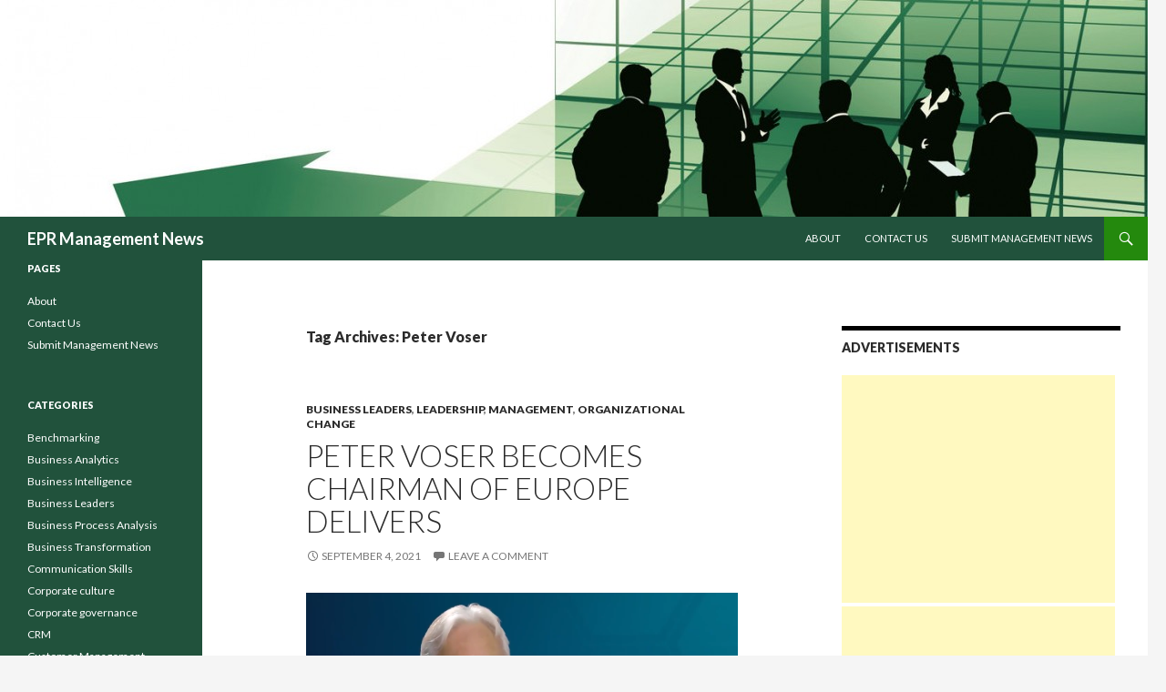

--- FILE ---
content_type: text/html; charset=UTF-8
request_url: https://eprmanagementnews.com/tag/peter-voser/
body_size: 64816
content:
<!DOCTYPE html>
<!--[if IE 7]>
<html class="ie ie7" lang="en-US">
<![endif]-->
<!--[if IE 8]>
<html class="ie ie8" lang="en-US">
<![endif]-->
<!--[if !(IE 7) | !(IE 8) ]><!-->
<html lang="en-US">
<!--<![endif]-->
<head>
	<meta charset="UTF-8">
	<meta name="viewport" content="width=device-width">
	<title>Peter Voser | EPR Management News</title>
	<link rel="profile" href="https://gmpg.org/xfn/11">
	<link rel="pingback" href="https://eprmanagementnews.com/xmlrpc.php">
	<!--[if lt IE 9]>
	<script src="https://eprmanagementnews.com/wp-content/themes/twentyfourteen/js/html5.js"></script>
	<![endif]-->
	<meta name='robots' content='max-image-preview:large' />
	<style>img:is([sizes="auto" i], [sizes^="auto," i]) { contain-intrinsic-size: 3000px 1500px }</style>
	<link rel='dns-prefetch' href='//fonts.googleapis.com' />
<link rel="alternate" type="application/rss+xml" title="EPR Management News &raquo; Feed" href="https://eprmanagementnews.com/feed/" />
<link rel="alternate" type="application/rss+xml" title="EPR Management News &raquo; Comments Feed" href="https://eprmanagementnews.com/comments/feed/" />
<link rel="alternate" type="application/rss+xml" title="EPR Management News &raquo; Peter Voser Tag Feed" href="https://eprmanagementnews.com/tag/peter-voser/feed/" />
<script type="text/javascript">
/* <![CDATA[ */
window._wpemojiSettings = {"baseUrl":"https:\/\/s.w.org\/images\/core\/emoji\/16.0.1\/72x72\/","ext":".png","svgUrl":"https:\/\/s.w.org\/images\/core\/emoji\/16.0.1\/svg\/","svgExt":".svg","source":{"concatemoji":"https:\/\/eprmanagementnews.com\/wp-includes\/js\/wp-emoji-release.min.js?ver=6.8.3"}};
/*! This file is auto-generated */
!function(s,n){var o,i,e;function c(e){try{var t={supportTests:e,timestamp:(new Date).valueOf()};sessionStorage.setItem(o,JSON.stringify(t))}catch(e){}}function p(e,t,n){e.clearRect(0,0,e.canvas.width,e.canvas.height),e.fillText(t,0,0);var t=new Uint32Array(e.getImageData(0,0,e.canvas.width,e.canvas.height).data),a=(e.clearRect(0,0,e.canvas.width,e.canvas.height),e.fillText(n,0,0),new Uint32Array(e.getImageData(0,0,e.canvas.width,e.canvas.height).data));return t.every(function(e,t){return e===a[t]})}function u(e,t){e.clearRect(0,0,e.canvas.width,e.canvas.height),e.fillText(t,0,0);for(var n=e.getImageData(16,16,1,1),a=0;a<n.data.length;a++)if(0!==n.data[a])return!1;return!0}function f(e,t,n,a){switch(t){case"flag":return n(e,"\ud83c\udff3\ufe0f\u200d\u26a7\ufe0f","\ud83c\udff3\ufe0f\u200b\u26a7\ufe0f")?!1:!n(e,"\ud83c\udde8\ud83c\uddf6","\ud83c\udde8\u200b\ud83c\uddf6")&&!n(e,"\ud83c\udff4\udb40\udc67\udb40\udc62\udb40\udc65\udb40\udc6e\udb40\udc67\udb40\udc7f","\ud83c\udff4\u200b\udb40\udc67\u200b\udb40\udc62\u200b\udb40\udc65\u200b\udb40\udc6e\u200b\udb40\udc67\u200b\udb40\udc7f");case"emoji":return!a(e,"\ud83e\udedf")}return!1}function g(e,t,n,a){var r="undefined"!=typeof WorkerGlobalScope&&self instanceof WorkerGlobalScope?new OffscreenCanvas(300,150):s.createElement("canvas"),o=r.getContext("2d",{willReadFrequently:!0}),i=(o.textBaseline="top",o.font="600 32px Arial",{});return e.forEach(function(e){i[e]=t(o,e,n,a)}),i}function t(e){var t=s.createElement("script");t.src=e,t.defer=!0,s.head.appendChild(t)}"undefined"!=typeof Promise&&(o="wpEmojiSettingsSupports",i=["flag","emoji"],n.supports={everything:!0,everythingExceptFlag:!0},e=new Promise(function(e){s.addEventListener("DOMContentLoaded",e,{once:!0})}),new Promise(function(t){var n=function(){try{var e=JSON.parse(sessionStorage.getItem(o));if("object"==typeof e&&"number"==typeof e.timestamp&&(new Date).valueOf()<e.timestamp+604800&&"object"==typeof e.supportTests)return e.supportTests}catch(e){}return null}();if(!n){if("undefined"!=typeof Worker&&"undefined"!=typeof OffscreenCanvas&&"undefined"!=typeof URL&&URL.createObjectURL&&"undefined"!=typeof Blob)try{var e="postMessage("+g.toString()+"("+[JSON.stringify(i),f.toString(),p.toString(),u.toString()].join(",")+"));",a=new Blob([e],{type:"text/javascript"}),r=new Worker(URL.createObjectURL(a),{name:"wpTestEmojiSupports"});return void(r.onmessage=function(e){c(n=e.data),r.terminate(),t(n)})}catch(e){}c(n=g(i,f,p,u))}t(n)}).then(function(e){for(var t in e)n.supports[t]=e[t],n.supports.everything=n.supports.everything&&n.supports[t],"flag"!==t&&(n.supports.everythingExceptFlag=n.supports.everythingExceptFlag&&n.supports[t]);n.supports.everythingExceptFlag=n.supports.everythingExceptFlag&&!n.supports.flag,n.DOMReady=!1,n.readyCallback=function(){n.DOMReady=!0}}).then(function(){return e}).then(function(){var e;n.supports.everything||(n.readyCallback(),(e=n.source||{}).concatemoji?t(e.concatemoji):e.wpemoji&&e.twemoji&&(t(e.twemoji),t(e.wpemoji)))}))}((window,document),window._wpemojiSettings);
/* ]]> */
</script>
<style id='wp-emoji-styles-inline-css' type='text/css'>

	img.wp-smiley, img.emoji {
		display: inline !important;
		border: none !important;
		box-shadow: none !important;
		height: 1em !important;
		width: 1em !important;
		margin: 0 0.07em !important;
		vertical-align: -0.1em !important;
		background: none !important;
		padding: 0 !important;
	}
</style>
<link rel='stylesheet' id='wp-block-library-css' href='https://eprmanagementnews.com/wp-includes/css/dist/block-library/style.min.css?ver=6.8.3' type='text/css' media='all' />
<style id='classic-theme-styles-inline-css' type='text/css'>
/*! This file is auto-generated */
.wp-block-button__link{color:#fff;background-color:#32373c;border-radius:9999px;box-shadow:none;text-decoration:none;padding:calc(.667em + 2px) calc(1.333em + 2px);font-size:1.125em}.wp-block-file__button{background:#32373c;color:#fff;text-decoration:none}
</style>
<style id='global-styles-inline-css' type='text/css'>
:root{--wp--preset--aspect-ratio--square: 1;--wp--preset--aspect-ratio--4-3: 4/3;--wp--preset--aspect-ratio--3-4: 3/4;--wp--preset--aspect-ratio--3-2: 3/2;--wp--preset--aspect-ratio--2-3: 2/3;--wp--preset--aspect-ratio--16-9: 16/9;--wp--preset--aspect-ratio--9-16: 9/16;--wp--preset--color--black: #000000;--wp--preset--color--cyan-bluish-gray: #abb8c3;--wp--preset--color--white: #ffffff;--wp--preset--color--pale-pink: #f78da7;--wp--preset--color--vivid-red: #cf2e2e;--wp--preset--color--luminous-vivid-orange: #ff6900;--wp--preset--color--luminous-vivid-amber: #fcb900;--wp--preset--color--light-green-cyan: #7bdcb5;--wp--preset--color--vivid-green-cyan: #00d084;--wp--preset--color--pale-cyan-blue: #8ed1fc;--wp--preset--color--vivid-cyan-blue: #0693e3;--wp--preset--color--vivid-purple: #9b51e0;--wp--preset--gradient--vivid-cyan-blue-to-vivid-purple: linear-gradient(135deg,rgba(6,147,227,1) 0%,rgb(155,81,224) 100%);--wp--preset--gradient--light-green-cyan-to-vivid-green-cyan: linear-gradient(135deg,rgb(122,220,180) 0%,rgb(0,208,130) 100%);--wp--preset--gradient--luminous-vivid-amber-to-luminous-vivid-orange: linear-gradient(135deg,rgba(252,185,0,1) 0%,rgba(255,105,0,1) 100%);--wp--preset--gradient--luminous-vivid-orange-to-vivid-red: linear-gradient(135deg,rgba(255,105,0,1) 0%,rgb(207,46,46) 100%);--wp--preset--gradient--very-light-gray-to-cyan-bluish-gray: linear-gradient(135deg,rgb(238,238,238) 0%,rgb(169,184,195) 100%);--wp--preset--gradient--cool-to-warm-spectrum: linear-gradient(135deg,rgb(74,234,220) 0%,rgb(151,120,209) 20%,rgb(207,42,186) 40%,rgb(238,44,130) 60%,rgb(251,105,98) 80%,rgb(254,248,76) 100%);--wp--preset--gradient--blush-light-purple: linear-gradient(135deg,rgb(255,206,236) 0%,rgb(152,150,240) 100%);--wp--preset--gradient--blush-bordeaux: linear-gradient(135deg,rgb(254,205,165) 0%,rgb(254,45,45) 50%,rgb(107,0,62) 100%);--wp--preset--gradient--luminous-dusk: linear-gradient(135deg,rgb(255,203,112) 0%,rgb(199,81,192) 50%,rgb(65,88,208) 100%);--wp--preset--gradient--pale-ocean: linear-gradient(135deg,rgb(255,245,203) 0%,rgb(182,227,212) 50%,rgb(51,167,181) 100%);--wp--preset--gradient--electric-grass: linear-gradient(135deg,rgb(202,248,128) 0%,rgb(113,206,126) 100%);--wp--preset--gradient--midnight: linear-gradient(135deg,rgb(2,3,129) 0%,rgb(40,116,252) 100%);--wp--preset--font-size--small: 13px;--wp--preset--font-size--medium: 20px;--wp--preset--font-size--large: 36px;--wp--preset--font-size--x-large: 42px;--wp--preset--spacing--20: 0.44rem;--wp--preset--spacing--30: 0.67rem;--wp--preset--spacing--40: 1rem;--wp--preset--spacing--50: 1.5rem;--wp--preset--spacing--60: 2.25rem;--wp--preset--spacing--70: 3.38rem;--wp--preset--spacing--80: 5.06rem;--wp--preset--shadow--natural: 6px 6px 9px rgba(0, 0, 0, 0.2);--wp--preset--shadow--deep: 12px 12px 50px rgba(0, 0, 0, 0.4);--wp--preset--shadow--sharp: 6px 6px 0px rgba(0, 0, 0, 0.2);--wp--preset--shadow--outlined: 6px 6px 0px -3px rgba(255, 255, 255, 1), 6px 6px rgba(0, 0, 0, 1);--wp--preset--shadow--crisp: 6px 6px 0px rgba(0, 0, 0, 1);}:where(.is-layout-flex){gap: 0.5em;}:where(.is-layout-grid){gap: 0.5em;}body .is-layout-flex{display: flex;}.is-layout-flex{flex-wrap: wrap;align-items: center;}.is-layout-flex > :is(*, div){margin: 0;}body .is-layout-grid{display: grid;}.is-layout-grid > :is(*, div){margin: 0;}:where(.wp-block-columns.is-layout-flex){gap: 2em;}:where(.wp-block-columns.is-layout-grid){gap: 2em;}:where(.wp-block-post-template.is-layout-flex){gap: 1.25em;}:where(.wp-block-post-template.is-layout-grid){gap: 1.25em;}.has-black-color{color: var(--wp--preset--color--black) !important;}.has-cyan-bluish-gray-color{color: var(--wp--preset--color--cyan-bluish-gray) !important;}.has-white-color{color: var(--wp--preset--color--white) !important;}.has-pale-pink-color{color: var(--wp--preset--color--pale-pink) !important;}.has-vivid-red-color{color: var(--wp--preset--color--vivid-red) !important;}.has-luminous-vivid-orange-color{color: var(--wp--preset--color--luminous-vivid-orange) !important;}.has-luminous-vivid-amber-color{color: var(--wp--preset--color--luminous-vivid-amber) !important;}.has-light-green-cyan-color{color: var(--wp--preset--color--light-green-cyan) !important;}.has-vivid-green-cyan-color{color: var(--wp--preset--color--vivid-green-cyan) !important;}.has-pale-cyan-blue-color{color: var(--wp--preset--color--pale-cyan-blue) !important;}.has-vivid-cyan-blue-color{color: var(--wp--preset--color--vivid-cyan-blue) !important;}.has-vivid-purple-color{color: var(--wp--preset--color--vivid-purple) !important;}.has-black-background-color{background-color: var(--wp--preset--color--black) !important;}.has-cyan-bluish-gray-background-color{background-color: var(--wp--preset--color--cyan-bluish-gray) !important;}.has-white-background-color{background-color: var(--wp--preset--color--white) !important;}.has-pale-pink-background-color{background-color: var(--wp--preset--color--pale-pink) !important;}.has-vivid-red-background-color{background-color: var(--wp--preset--color--vivid-red) !important;}.has-luminous-vivid-orange-background-color{background-color: var(--wp--preset--color--luminous-vivid-orange) !important;}.has-luminous-vivid-amber-background-color{background-color: var(--wp--preset--color--luminous-vivid-amber) !important;}.has-light-green-cyan-background-color{background-color: var(--wp--preset--color--light-green-cyan) !important;}.has-vivid-green-cyan-background-color{background-color: var(--wp--preset--color--vivid-green-cyan) !important;}.has-pale-cyan-blue-background-color{background-color: var(--wp--preset--color--pale-cyan-blue) !important;}.has-vivid-cyan-blue-background-color{background-color: var(--wp--preset--color--vivid-cyan-blue) !important;}.has-vivid-purple-background-color{background-color: var(--wp--preset--color--vivid-purple) !important;}.has-black-border-color{border-color: var(--wp--preset--color--black) !important;}.has-cyan-bluish-gray-border-color{border-color: var(--wp--preset--color--cyan-bluish-gray) !important;}.has-white-border-color{border-color: var(--wp--preset--color--white) !important;}.has-pale-pink-border-color{border-color: var(--wp--preset--color--pale-pink) !important;}.has-vivid-red-border-color{border-color: var(--wp--preset--color--vivid-red) !important;}.has-luminous-vivid-orange-border-color{border-color: var(--wp--preset--color--luminous-vivid-orange) !important;}.has-luminous-vivid-amber-border-color{border-color: var(--wp--preset--color--luminous-vivid-amber) !important;}.has-light-green-cyan-border-color{border-color: var(--wp--preset--color--light-green-cyan) !important;}.has-vivid-green-cyan-border-color{border-color: var(--wp--preset--color--vivid-green-cyan) !important;}.has-pale-cyan-blue-border-color{border-color: var(--wp--preset--color--pale-cyan-blue) !important;}.has-vivid-cyan-blue-border-color{border-color: var(--wp--preset--color--vivid-cyan-blue) !important;}.has-vivid-purple-border-color{border-color: var(--wp--preset--color--vivid-purple) !important;}.has-vivid-cyan-blue-to-vivid-purple-gradient-background{background: var(--wp--preset--gradient--vivid-cyan-blue-to-vivid-purple) !important;}.has-light-green-cyan-to-vivid-green-cyan-gradient-background{background: var(--wp--preset--gradient--light-green-cyan-to-vivid-green-cyan) !important;}.has-luminous-vivid-amber-to-luminous-vivid-orange-gradient-background{background: var(--wp--preset--gradient--luminous-vivid-amber-to-luminous-vivid-orange) !important;}.has-luminous-vivid-orange-to-vivid-red-gradient-background{background: var(--wp--preset--gradient--luminous-vivid-orange-to-vivid-red) !important;}.has-very-light-gray-to-cyan-bluish-gray-gradient-background{background: var(--wp--preset--gradient--very-light-gray-to-cyan-bluish-gray) !important;}.has-cool-to-warm-spectrum-gradient-background{background: var(--wp--preset--gradient--cool-to-warm-spectrum) !important;}.has-blush-light-purple-gradient-background{background: var(--wp--preset--gradient--blush-light-purple) !important;}.has-blush-bordeaux-gradient-background{background: var(--wp--preset--gradient--blush-bordeaux) !important;}.has-luminous-dusk-gradient-background{background: var(--wp--preset--gradient--luminous-dusk) !important;}.has-pale-ocean-gradient-background{background: var(--wp--preset--gradient--pale-ocean) !important;}.has-electric-grass-gradient-background{background: var(--wp--preset--gradient--electric-grass) !important;}.has-midnight-gradient-background{background: var(--wp--preset--gradient--midnight) !important;}.has-small-font-size{font-size: var(--wp--preset--font-size--small) !important;}.has-medium-font-size{font-size: var(--wp--preset--font-size--medium) !important;}.has-large-font-size{font-size: var(--wp--preset--font-size--large) !important;}.has-x-large-font-size{font-size: var(--wp--preset--font-size--x-large) !important;}
:where(.wp-block-post-template.is-layout-flex){gap: 1.25em;}:where(.wp-block-post-template.is-layout-grid){gap: 1.25em;}
:where(.wp-block-columns.is-layout-flex){gap: 2em;}:where(.wp-block-columns.is-layout-grid){gap: 2em;}
:root :where(.wp-block-pullquote){font-size: 1.5em;line-height: 1.6;}
</style>
<link rel='stylesheet' id='twentyfourteen-lato-css' href='//fonts.googleapis.com/css?family=Lato%3A300%2C400%2C700%2C900%2C300italic%2C400italic%2C700italic' type='text/css' media='all' />
<link rel='stylesheet' id='genericons-css' href='https://eprmanagementnews.com/wp-content/themes/twentyfourteen/genericons/genericons.css?ver=3.0.2' type='text/css' media='all' />
<link rel='stylesheet' id='twentyfourteen-style-css' href='https://eprmanagementnews.com/wp-content/themes/twentyfourteen/style.css?ver=6.8.3' type='text/css' media='all' />
<!--[if lt IE 9]>
<link rel='stylesheet' id='twentyfourteen-ie-css' href='https://eprmanagementnews.com/wp-content/themes/twentyfourteen/css/ie.css?ver=20131205' type='text/css' media='all' />
<![endif]-->
<script type="text/javascript" src="https://eprmanagementnews.com/wp-includes/js/jquery/jquery.min.js?ver=3.7.1" id="jquery-core-js"></script>
<script type="text/javascript" src="https://eprmanagementnews.com/wp-includes/js/jquery/jquery-migrate.min.js?ver=3.4.1" id="jquery-migrate-js"></script>
<link rel="https://api.w.org/" href="https://eprmanagementnews.com/wp-json/" /><link rel="alternate" title="JSON" type="application/json" href="https://eprmanagementnews.com/wp-json/wp/v2/tags/735" /><link rel="EditURI" type="application/rsd+xml" title="RSD" href="https://eprmanagementnews.com/xmlrpc.php?rsd" />
<meta name="generator" content="WordPress 6.8.3" />
</head>

<body data-rsssl=1 class="archive tag tag-peter-voser tag-735 wp-theme-twentyfourteen header-image list-view">
<div id="page" class="hfeed site">
		<div id="site-header">
		<a href="https://eprmanagementnews.com/" rel="home">
			<img src="https://www.eprmanagementnews.com/wp-content/uploads/2014/06/cropped-eprmanagementnews.jpg" width="1260" height="238" alt="">
		</a>
	</div>
	
	<header id="masthead" class="site-header" role="banner">
		<div class="header-main">
			<h1 class="site-title"><a href="https://eprmanagementnews.com/" rel="home">EPR Management News</a></h1>

			<div class="search-toggle">
				<a href="#search-container" class="screen-reader-text">Search</a>
			</div>

			<nav id="primary-navigation" class="site-navigation primary-navigation" role="navigation">
				<button class="menu-toggle">Primary Menu</button>
				<a class="screen-reader-text skip-link" href="#content">Skip to content</a>
				<div class="nav-menu"><ul>
<li class="page_item page-item-2"><a href="https://eprmanagementnews.com/about/">About</a></li>
<li class="page_item page-item-18"><a href="https://eprmanagementnews.com/contact-us/">Contact Us</a></li>
<li class="page_item page-item-23"><a href="https://eprmanagementnews.com/submit-management-news/">Submit Management News</a></li>
</ul></div>
			</nav>
		</div>

		<div id="search-container" class="search-box-wrapper hide">
			<div class="search-box">
				<form role="search" method="get" class="search-form" action="https://eprmanagementnews.com/">
				<label>
					<span class="screen-reader-text">Search for:</span>
					<input type="search" class="search-field" placeholder="Search &hellip;" value="" name="s" />
				</label>
				<input type="submit" class="search-submit" value="Search" />
			</form>			</div>
		</div>
	</header><!-- #masthead -->

	<div id="main" class="site-main">

	<section id="primary" class="content-area">
		<div id="content" class="site-content" role="main">

			
			<header class="archive-header">
				<h1 class="archive-title">Tag Archives: Peter Voser</h1>

							</header><!-- .archive-header -->

			
<article id="post-333" class="post-333 post type-post status-publish format-standard hentry category-business-leaders category-leadership category-management category-organizational-change tag-abb tag-act-differently tag-biofuel tag-chairman tag-chairmanship tag-db-schenker tag-environmental-problems tag-environmental-stewardship tag-europe-delivers tag-gig-economy tag-henrik-henriksson tag-leaders tag-leadership tag-leadership-vanguard tag-manpower-group tag-mastercard tag-net-zero-transition tag-osvald-bjelland tag-peter-voser tag-scania tag-shell tag-social-fairness tag-societal-problems-leadership tag-talent tag-tata-sons tag-the-performance-theatre tag-think-differently tag-transition-to-a-net-zero tag-verizon tag-vikaasa tag-xynteo tag-xynteo-exchange tag-yara">
	
	<header class="entry-header">
				<div class="entry-meta">
			<span class="cat-links"><a href="https://eprmanagementnews.com/category/business-leaders/" rel="category tag">Business Leaders</a>, <a href="https://eprmanagementnews.com/category/leadership/" rel="category tag">Leadership</a>, <a href="https://eprmanagementnews.com/category/management/" rel="category tag">Management</a>, <a href="https://eprmanagementnews.com/category/organizational-change/" rel="category tag">Organizational Change</a></span>
		</div>
		<h1 class="entry-title"><a href="https://eprmanagementnews.com/2021/09/04/peter-voser-becomes-chairman-of-europe-delivers/" rel="bookmark">Peter Voser becomes Chairman of Europe Delivers</a></h1>
		<div class="entry-meta">
			<span class="entry-date"><a href="https://eprmanagementnews.com/2021/09/04/peter-voser-becomes-chairman-of-europe-delivers/" rel="bookmark"><time class="entry-date" datetime="2021-09-04T02:24:38-07:00">September 4, 2021</time></a></span> <span class="byline"><span class="author vcard"><a class="url fn n" href="https://eprmanagementnews.com/author/admin-2/" rel="author">EPR Management News</a></span></span>			<span class="comments-link"><a href="https://eprmanagementnews.com/2021/09/04/peter-voser-becomes-chairman-of-europe-delivers/#respond">Leave a comment</a></span>
					</div><!-- .entry-meta -->
	</header><!-- .entry-header -->

		<div class="entry-content">
		<p><a href="https://eprmanagementnews.com/wp-content/uploads/2021/09/ABB-Peter-Voser-joins-Xynteo-Europe-Delivers-partnership-as-its-new-Chairman.png"><img fetchpriority="high" decoding="async" class="alignnone size-full wp-image-334" src="https://eprmanagementnews.com/wp-content/uploads/2021/09/ABB-Peter-Voser-joins-Xynteo-Europe-Delivers-partnership-as-its-new-Chairman.png" alt="" width="692" height="348" srcset="https://eprmanagementnews.com/wp-content/uploads/2021/09/ABB-Peter-Voser-joins-Xynteo-Europe-Delivers-partnership-as-its-new-Chairman.png 692w, https://eprmanagementnews.com/wp-content/uploads/2021/09/ABB-Peter-Voser-joins-Xynteo-Europe-Delivers-partnership-as-its-new-Chairman-300x151.png 300w" sizes="(max-width: 692px) 100vw, 692px" /></a></p>
<p>LONDON, 3-Sep-2021 â€” /EPE MANAGEMENT NEWS/ â€”Â <a href="https://xynteo.com/">Xynteo</a>Â today announced thatÂ <strong>Peter Voser</strong>, Chairman of ABB Ltd., has agreed to serve as Chairman ofÂ <strong>Europe Delivers</strong>, a purpose-driven partnership that helps businesses and governments find new ways to grow while tackling planet-wide societal and environmental problems that are too big, too expensive, and too complex to pursue alone.</p>
<p>Voser succeeds outgoing Europe Delivers ChairmanÂ <strong>Henrik Henriksson</strong>, who after 23 years at Scania and more than five as CEO, now leads H2Green Steel. Voser has been Chairman of ABB since 2015 and is currently also Chairman of PSA International and the St Gallen Foundation for International Studies. He serves on the boards of IBM and Temasek and was previously CEO of Royal Dutch Shell.</p>
<p>â€œAs one of the most accomplished executives in Europe, Peter is the right person to lead Europe Delivers into the futureâ€, saidÂ <strong>Osvald Bjelland</strong>, who as founder and president of Xynteo created the consortium in 2018. â€œWith Peter at the helm, I am confident we will achieve more momentum behind our critical and urgent mission to create a new kind of growth. We will work to shape leadership and cultures that think and act differently; to create innovative, regenerative business models to compete and grow in new ways; and to embrace radical cross-sector, cross-border collaboration to tackle systemic challengesâ€.</p>
<p><strong>Peter Voser</strong>Â said: â€œI am excited and honoured to join the other leaders in the Europe Delivers movement, because I know that building a more sustainable future requires businesses to collaborate across industries and geographies. Our continent has a wealth of technology know-how and a pool of trained talent, so we have to ensure that these excellent attributes are further enhanced to ultimately benefit our environment and society as a wholeâ€.</p>
<p>Europe Delivers now counts as partners nine prominent multinationals whose leaders share two broad beliefs: first, that businesses must collaborate across industries and sectors to speed Europeâ€™s transition to a net-zero, socially just, competitive growth model; and second, that, despite its own challenges, Europeâ€™s track record of enterprise, innovation, international cooperation, environmental stewardship and social fairness makes it an increasingly important source of leadership on the world stage.</p>
<p>The Europe Delivers partners includeÂ <strong>DB Schenker, Manpower Group, Mastercard, Scania, Shell, Tata Sons, Verizon, Yara,</strong>Â and nowÂ <strong>ABB</strong>. The coalitions partners all join a collaborative effort to incubate and advance projects and new coalitions that are sustainable and potentially scalable. For instance, Mastercard is building a financial services safety net for workers in the gig economy; and Yara, Shell, Scania, and DB Schenker are collaborating to advance the biofuel economy in Europe.</p>
<p>Bjelland also expressed his gratitude to Henriksson for his chairmanship of Europe Delivers. â€œStarting a new consortium with member companies spread across industry sectors and time zones takes commitment, and Henrik played a pivotal role in helping Europe Delivers achieve the lift it needed to succeed. Henrik is now blazing a new trail, and I wish him the best with H2 Green Steelâ€.</p>
<p>SOURCE: <a href="https://news.europawire.eu/abbs-peter-voser-joins-xynteos-europe-delivers-partnership-as-it-new-chairman-85226000/eu-press-release/2021/09/03/11/43/08/91219/">EuropaWire</a></p>
	</div><!-- .entry-content -->
	
	<footer class="entry-meta"><span class="tag-links"><a href="https://eprmanagementnews.com/tag/abb/" rel="tag">ABB</a><a href="https://eprmanagementnews.com/tag/act-differently/" rel="tag">act differently</a><a href="https://eprmanagementnews.com/tag/biofuel/" rel="tag">biofuel</a><a href="https://eprmanagementnews.com/tag/chairman/" rel="tag">Chairman</a><a href="https://eprmanagementnews.com/tag/chairmanship/" rel="tag">chairmanship</a><a href="https://eprmanagementnews.com/tag/db-schenker/" rel="tag">DB Schenker</a><a href="https://eprmanagementnews.com/tag/environmental-problems/" rel="tag">environmental problems</a><a href="https://eprmanagementnews.com/tag/environmental-stewardship/" rel="tag">environmental stewardship</a><a href="https://eprmanagementnews.com/tag/europe-delivers/" rel="tag">Europe Delivers</a><a href="https://eprmanagementnews.com/tag/gig-economy/" rel="tag">gig economy</a><a href="https://eprmanagementnews.com/tag/henrik-henriksson/" rel="tag">Henrik Henriksson</a><a href="https://eprmanagementnews.com/tag/leaders/" rel="tag">leaders</a><a href="https://eprmanagementnews.com/tag/leadership/" rel="tag">Leadership</a><a href="https://eprmanagementnews.com/tag/leadership-vanguard/" rel="tag">Leadership Vanguard</a><a href="https://eprmanagementnews.com/tag/manpower-group/" rel="tag">Manpower Group</a><a href="https://eprmanagementnews.com/tag/mastercard/" rel="tag">Mastercard</a><a href="https://eprmanagementnews.com/tag/net-zero-transition/" rel="tag">NET-ZERO TRANSITION</a><a href="https://eprmanagementnews.com/tag/osvald-bjelland/" rel="tag">Osvald Bjelland</a><a href="https://eprmanagementnews.com/tag/peter-voser/" rel="tag">Peter Voser</a><a href="https://eprmanagementnews.com/tag/scania/" rel="tag">Scania</a><a href="https://eprmanagementnews.com/tag/shell/" rel="tag">Shell</a><a href="https://eprmanagementnews.com/tag/social-fairness/" rel="tag">social fairness</a><a href="https://eprmanagementnews.com/tag/societal-problems-leadership/" rel="tag">societal problems LEADERSHIP</a><a href="https://eprmanagementnews.com/tag/talent/" rel="tag">talent</a><a href="https://eprmanagementnews.com/tag/tata-sons/" rel="tag">Tata Sons</a><a href="https://eprmanagementnews.com/tag/the-performance-theatre/" rel="tag">The Performance Theatre</a><a href="https://eprmanagementnews.com/tag/think-differently/" rel="tag">think differently</a><a href="https://eprmanagementnews.com/tag/transition-to-a-net-zero/" rel="tag">transition to a net-zero</a><a href="https://eprmanagementnews.com/tag/verizon/" rel="tag">Verizon</a><a href="https://eprmanagementnews.com/tag/vikaasa/" rel="tag">Vikaasa</a><a href="https://eprmanagementnews.com/tag/xynteo/" rel="tag">Xynteo</a><a href="https://eprmanagementnews.com/tag/xynteo-exchange/" rel="tag">Xynteo Exchange</a><a href="https://eprmanagementnews.com/tag/yara/" rel="tag">Yara</a></span></footer></article><!-- #post-## -->
		</div><!-- #content -->
	</section><!-- #primary -->

<div id="content-sidebar" class="content-sidebar widget-area" role="complementary">
	<aside id="text-208833391" class="widget widget_text"><h1 class="widget-title">Advertisements</h1>			<div class="textwidget"><script type="text/javascript"><!--
google_ad_client = "pub-5763650154704295";
google_ad_width = 300;
google_ad_height = 250;
google_ad_format = "300x250_as";
google_ad_channel ="2844584337";
google_color_border = "666666";
google_color_bg = "FFFFFF";
google_color_link = "B6C7CB";
google_color_url = "666666";
google_color_text = "333333";
//--></script>
                      <script type="text/javascript"
  src="https://pagead2.googlesyndication.com/pagead/show_ads.js">
</script>
                   
<script type="text/javascript"><!--
google_ad_client = "pub-5763650154704295";
google_ad_width = 300;
google_ad_height = 250;
google_ad_format = "300x250_as";
google_ad_channel ="2844584337";
google_color_border = "666666";
google_color_bg = "FFFFFF";
google_color_link = "B6C7CB";
google_color_url = "666666";
google_color_text = "333333";
//--></script>
                      <script type="text/javascript"
  src="https://pagead2.googlesyndication.com/pagead/show_ads.js">
              </script></div>
		</aside><aside id="calendar-2" class="widget widget_calendar"><div id="calendar_wrap" class="calendar_wrap"><table id="wp-calendar" class="wp-calendar-table">
	<caption>January 2026</caption>
	<thead>
	<tr>
		<th scope="col" aria-label="Monday">M</th>
		<th scope="col" aria-label="Tuesday">T</th>
		<th scope="col" aria-label="Wednesday">W</th>
		<th scope="col" aria-label="Thursday">T</th>
		<th scope="col" aria-label="Friday">F</th>
		<th scope="col" aria-label="Saturday">S</th>
		<th scope="col" aria-label="Sunday">S</th>
	</tr>
	</thead>
	<tbody>
	<tr>
		<td colspan="3" class="pad">&nbsp;</td><td>1</td><td>2</td><td>3</td><td>4</td>
	</tr>
	<tr>
		<td>5</td><td>6</td><td>7</td><td>8</td><td>9</td><td>10</td><td>11</td>
	</tr>
	<tr>
		<td>12</td><td>13</td><td>14</td><td>15</td><td>16</td><td>17</td><td>18</td>
	</tr>
	<tr>
		<td>19</td><td>20</td><td>21</td><td>22</td><td>23</td><td>24</td><td>25</td>
	</tr>
	<tr>
		<td>26</td><td>27</td><td>28</td><td>29</td><td>30</td><td id="today">31</td>
		<td class="pad" colspan="1">&nbsp;</td>
	</tr>
	</tbody>
	</table><nav aria-label="Previous and next months" class="wp-calendar-nav">
		<span class="wp-calendar-nav-prev"><a href="https://eprmanagementnews.com/2025/10/">&laquo; Oct</a></span>
		<span class="pad">&nbsp;</span>
		<span class="wp-calendar-nav-next">&nbsp;</span>
	</nav></div></aside>
		<aside id="recent-posts-2" class="widget widget_recent_entries">
		<h1 class="widget-title">Recent Posts</h1>
		<ul>
											<li>
					<a href="https://eprmanagementnews.com/2025/10/07/3d-technology-services-appoints-allan-goodson-as-national-service-manager/">3D Technology Services Appoints Allan Goodson as National Service Manager</a>
									</li>
											<li>
					<a href="https://eprmanagementnews.com/2022/03/05/cole-van-note-announces-sedgwick-cms-data-breach-investigation/">Cole &#038; Van Note Announces Sedgwick CMS Data Breach Investigation</a>
									</li>
											<li>
					<a href="https://eprmanagementnews.com/2021/09/04/peter-voser-becomes-chairman-of-europe-delivers/">Peter Voser becomes Chairman of Europe Delivers</a>
									</li>
											<li>
					<a href="https://eprmanagementnews.com/2020/08/17/louis-lehot-talks-about-successful-leadership-beyond/">Louis Lehot Talks About Successful Leadership &#038; Beyond</a>
									</li>
											<li>
					<a href="https://eprmanagementnews.com/2020/07/30/billionaire-richard-branson-called-a-trademark-bully-by-the-trademark-law-professors-of-university-of-washington-school-of-law/">Billionaire Richard Branson Called a Trademark Bully by the Trademark Law Professors of University of Washington, School of Law</a>
									</li>
											<li>
					<a href="https://eprmanagementnews.com/2020/07/16/virgins-unethical-business-practices-against-small-start-ups-and-non-profit-foundations/">Virginâ€™s unethical business practices against small start ups and non-profit foundations</a>
									</li>
											<li>
					<a href="https://eprmanagementnews.com/2020/06/09/virgin-hires-private-investigators-to-spy-and-find-out-where-virginic-employees-live-in-the-us-virginic-wins-with-virgin-twice-in-the-uk/">Virgin hires private investigators to spy and find out where VIRGINIC employees live in the US. VIRGINIC wins with Virgin twice in the UK</a>
									</li>
											<li>
					<a href="https://eprmanagementnews.com/2020/06/02/virginic-defends-its-case-and-stands-up-to-virgin-after-attack-on-linkedin-profiles-of-shocked-virginic-employees/">VIRGINIC defends its case and stands up to Virgin after attack on Linkedin profiles of shocked VIRGINIC employees</a>
									</li>
											<li>
					<a href="https://eprmanagementnews.com/2020/01/30/leading-edinburgh-letting-agent-announces-record-growth-in-its-portfolio-of-managed-properties/">Leading Edinburgh letting agent announces record growth in its portfolio of managed properties</a>
									</li>
											<li>
					<a href="https://eprmanagementnews.com/2019/10/04/european-leading-consultancy-finalyse-opens-new-entity-in-dublin-ireland/">European leading consultancy Finalyse opens new entity in Dublin, Ireland</a>
									</li>
											<li>
					<a href="https://eprmanagementnews.com/2019/03/21/consultancy-partnership-revolutionizes-agile-project-management/">Consultancy Partnership Revolutionizes Agile Project Management</a>
									</li>
											<li>
					<a href="https://eprmanagementnews.com/2019/03/19/sambor-ryszka-resigns-from-his-position-as-non-executive-director-of-digi-communications-n-v/">Sambor Ryszka resigns from his position as non-executive director of Digi Communications N.V.</a>
									</li>
											<li>
					<a href="https://eprmanagementnews.com/2019/03/12/dan-ionita-now-the-fifth-member-of-the-board-of-directors-of-rcs-rds-s-a/">Dan IoniÈ›Äƒ now the fifth member of the board of directors of RCS &#038; RDS S.A.</a>
									</li>
											<li>
					<a href="https://eprmanagementnews.com/2018/09/18/durga-prakash-kone-to-drive-comakeits-global-sales-ecosystem-strategy-as-evp-head-of-global-sales/">DURGA PRAKASH KONE TO DRIVE COMAKEITâ€™S GLOBAL SALES &#038; ECOSYSTEM STRATEGY AS EVP &#038; HEAD OF GLOBAL SALES</a>
									</li>
											<li>
					<a href="https://eprmanagementnews.com/2018/07/03/euro-staff-solution-first-2-employees-are-on-us/">Euro Staff Solution: First 2 Employees are on Us</a>
									</li>
					</ul>

		</aside><aside id="execphp-2" class="widget widget_execphp"><h1 class="widget-title">Editor&#8217;s pick</h1>			<div class="execphpwidget"><ul>  
    <li><a href="https://news.europawire.eu/beispielloser-schritt-zee-entertainment-uk-startet-sein-flaggschiff-zee-tv-mit-live-untertiteln-in-deutscher-sprache-auf-samsung-tv-plus-in-deutschland-osterreich-und-der-schweiz/eu-press-release/2026/01/28/15/11/52/168627/">BEISPIELLOSER SCHRITT: ZEE ENTERTAINMENT UK STARTET SEIN FLAGGSCHIFF ZEE TV MIT LIVE-UNTERTITELN IN DEUTSCHER SPRACHE AUF SAMSUNG TV PLUS IN DEUTSCHLAND, ÖSTERREICH UND DER SCHWEIZ</a></li>
	<hr>
	<li><a href="https://news.europawire.eu/netmore-acquires-actility-to-lead-global-transformation-of-massive-iot/eu-press-release/2026/01/26/08/00/20/168307/">Netmore Acquires Actility to Lead Global Transformation of Massive IoT</a></li>
	<hr>
	<li><a href="https://news.europawire.eu/digi-communications-n-v-announces-the-release-of-2026-financial-calendar/eu-press-release/2026/01/15/11/06/07/168004/">Digi Communications N.V. announces the release of 2026 Financial Calendar</a></li>
	<hr>
	<li><a href="https://news.europawire.eu/digi-communications-n-v-announces-availability-of-the-report-on-corporate-income-tax-information-for-the-financial-year-ending-december-31-2024/eu-press-release/2025/12/19/18/54/15/167140/">Digi Communications N.V. announces availability of the report on corporate income tax information for the financial year ending December 31, 2024</a></li>
	<hr>
	<li><a href="https://news.europawire.eu/oznameni-o-nadchazejicim-vyhlaseni-rozsudku-evropskeho-soudu-pro-lidska-prava-proti-ceske-republice-ve-ctvrtek-dne-18-prosince-2025-ve-veci-duvernosti-komunikace-mezi-advokatem-a-jeho-klientem/eu-press-release/2025/12/16/19/35/14/166975/">Oznámení o nadcházejícím vyhlášení rozsudku Evropského soudu pro lidská práva proti České republice ve čtvrtek dne 18. prosince 2025 ve věci důvěrnosti komunikace mezi advokátem a jeho klientem</a></li>
	<hr>
	<li><a href="https://news.europawire.eu/trusted-kicks-off-pilot-phase-following-a-productive-meeting-in-rome/eu-press-release/2025/11/27/15/39/12/166043/">TrustED kicks off pilot phase following a productive meeting in Rome</a></li>
	<hr>
	<li><a href="https://news.europawire.eu/gstarsoft-consolida-su-presencia-europea-con-una-participacion-estrategica-en-bim-world-munich-y-refuerza-su-compromiso-a-largo-plazo-con-la-transformacion-digital-del-sector-aec/eu-press-release/2025/11/26/21/17/01/166009/">Gstarsoft consolida su presencia europea con una participación estratégica en BIM World Munich y refuerza su compromiso a largo plazo con la transformación digital del sector AEC</a></li>
	<hr>
	<li><a href="https://news.europawire.eu/gstarsoft-conforte-sa-presence-europeenne-avec-une-participation-dynamique-a-bim-world-munich-et-renforce-son-engagement-a-long-terme-aupres-de-ses-clients/eu-press-release/2025/11/26/20/59/08/166004/">Gstarsoft conforte sa présence européenne avec une participation dynamique à BIM World Munich et renforce son engagement à long terme auprès de ses clients</a></li>
	<hr>
	<li><a href="https://news.europawire.eu/gstarsoft-starkt-seine-prasenz-in-europa-mit-einem-dynamischen-auftritt-auf-der-bim-world-munich-und-bekraftigt-sein-langfristiges-engagement-fur-seine-kunden-2/eu-press-release/2025/11/26/19/20/21/165995/">Gstarsoft stärkt seine Präsenz in Europa mit einem dynamischen Auftritt auf der BIM World Munich und bekräftigt sein langfristiges Engagement für seine Kunden</a></li>
	<hr>
	<li><a href="https://news.europawire.eu/digi-communications-n-v-announces-bucharest-court-of-appeal-issued-a-first-instance-decision-acquitting-digi-romania-s-a-its-current-and-former-directors-as-well-as-the-other-parties-involved-in-t/eu-press-release/2025/11/25/17/09/58/165894/">Digi Communications N.V. announces Bucharest Court of Appeal issued a first instance decision acquitting Digi Romania S.A., its current and former directors, as well as the other parties involved in the criminal case which was the subject matter of the investigation conducted by the Romanian National Anticorruption Directorate</a></li>
    <hr>
	<li><a href="https://news.europawire.eu/digi-communications-n-v-announces-the-release-of-the-q3-2025-financial-report/eu-press-release/2025/11/14/08/01/08/165469/">Digi Communications N.V. announces the release of the Q3 2025 financial report</a></li>
	<hr>
	<li><a href="https://travelprnews.com/lake-george-rv-park-named-best-overall-and-best-pet-friendly-campground-in-new-york/travel-press-release/2025/11/12/">Lake George RV Park Named Best Overall and Best Pet-Friendly Campground in New York</a></li>
	<hr>
	<li><a href="https://news.europawire.eu/digi-communications-n-v-announces-the-admission-to-trading-on-the-regulated-market-operated-by-euronext-dublin-of-the-offering-of-senior-secured-notes-by-digi-romania/eu-press-release/2025/11/10/18/40/16/165287/">Digi Communications N.V. announces the admission to trading on the regulated market operated by Euronext Dublin of the offering of senior secured notes by Digi Romania</a></li>
	<hr>
	<li><a href="https://news.europawire.eu/digi-communications-nv-announces-investors-call-for-the-presentation-of-the-q3-2025-financial-results/eu-press-release/2025/11/07/12/25/53/165208/">Digi Communications NV announces Investors Call for the presentation of the Q3 2025 Financial Results</a></li>
	<hr>
	<li><a href="https://news.europawire.eu/rise-point-capital-invests-in-run2day-robbert-cornelissen-appointed-ceo-and-shareholder/eu-press-release/2025/11/03/12/53/28/164620/">Rise Point Capital invests in Run2Day; Robbert Cornelissen appointed CEO and shareholder</a></li>
	<hr>
	<li><a href="https://news.europawire.eu/digi-communications-n-v-announces-the-successful-closing-of-the-offering-of-senior-secured-notes-due-2031-by-digi-romania/eu-press-release/2025/10/29/12/55/17/164378/">Digi Communications N.V. announces the successful closing of the offering of senior secured notes due 2031 by Digi Romania</a></li>
	<hr>
	<hr>
	<li><a href="https://news.europawire.eu/bionet-achieves-eu-gmp-certification-for-its-pertussis-vaccine/eu-press-release/2025/10/29/05/48/24/164352/">BioNet Achieves EU-GMP Certification for its Pertussis Vaccine</a></li>
	<hr>
	<li><a href="https://news.europawire.eu/digi-communications-n-v-announces-the-upsize-and-successful-pricing-of-the-offering-of-senior-secured-notes-by-digi-romania/eu-press-release/2025/10/23/09/43/19/164122/">Digi Communications N.V. announces the upsize and successful pricing of the offering of senior secured notes by Digi Romania</a>
	<hr>
	<li><a href="https://news.europawire.eu/hidora-redefinit-la-souverainete-du-cloud-avec-hikube-la-premiere-plateforme-cloud-100-suisse-a-replication-automatique-sur-trois-data-centers/eu-press-release/2025/10/23/06/00/00/164045/">Hidora redéfinit la souveraineté du cloud avec Hikube : la première plateforme cloud 100% Suisse à réplication automatique sur trois data centers</a></li>
	<hr>
	<li><a href="https://news.europawire.eu/digi-communications-n-v-announces-launch-of-senior-secured-notes-offering-by-digi-romania-conditional-full-redemption-of-all-outstanding-2028-notes-issued-on-5-february-2020/eu-press-release/2025/10/20/11/00/43/163918/">Digi Communications N.V. announces launch of senior secured notes offering by Digi Romania. Conditional full redemption of all outstanding 2028 Notes issued on 5 February 2020</a></li>
	<hr>
	<li><a href="https://travelprnews.com/china-national-tourist-office-in-los-angeles-spearheads-china-showcase-at-imex-america-2025/travel-press-release/2025/10/09/">China National Tourist Office in Los Angeles Spearheads China Showcase at IMEX America 2025</a></li>
	<hr>
	<li><a href="https://travelprnews.com/china-national-tourist-office-in-los-angeles-showcases-mid-autumn-festival-in-arcadia-california-celebration/travel-press-release/2025/10/06/">China National Tourist Office in Los Angeles Showcases Mid-Autumn Festival in Arcadia, California Celebration</a></li>
	<hr>
	<li><a href="https://news.europawire.eu/myeloid-therapeutics-rebrands-as-create-medicines-focused-on-transforming-immunotherapy-through-rna-based-in-vivo-multi-immune-programming/eu-press-release/2025/10/06/14/30/00/163319/">Myeloid Therapeutics Rebrands as CREATE Medicines, Focused on Transforming Immunotherapy Through RNA-Based In Vivo Multi-Immune Programming</a></li>
	<hr>
	<li><a href="https://news.europawire.eu/bevzero-south-africa-invests-in-advanced-paarl-facility-to-drive-quality-and-innovation-in-dealcoholized-wines/eu-press-release/2025/10/06/06/00/19/163149/">BevZero South Africa Invests in Advanced Paarl Facility to Drive Quality and Innovation in Dealcoholized Wines</a></li>
	<hr>
    <li><a href="https://news.europawire.eu/plus-quun-an-les-preparatifs-pour-la-48eme-edition-des-wolrdskills/eu-press-release/2025/10/04/11/11/43/163281/">Plus qu’un an ! Les préparatifs pour la 48ème édition des WorldSkills battent leur plein</a></li>
	<hr>
	<li><a href="https://news.europawire.eu/digi-communications-n-v-announces-successful-completion-of-the-ftth-network-investment-in-andalusia-spain/eu-press-release/2025/10/01/18/00/40/163126/">Digi Communications N.V. announces successful completion of the FTTH network investment in Andalusia, Spain</a></li>
	<hr>
	<li><a href="https://news.europawire.eu/digi-communications-n-v-announces-completion-of-the-transaction-regarding-the-acquisition-of-telekom-romania-mobile-communications-prepaid-business-and-certain-assets/eu-press-release/2025/10/01/17/58/45/163129/">Digi Communications N.V. announces Completion of the Transaction regarding the acquisition of Telekom Romania Mobile Communications’ prepaid business and certain assets</a></li>
	<hr>
	<li><a href="https://news.europawire.eu/sparkoz-concludes-successful-participation-at-cms-berlin-2025/eu-press-release/2025/09/29/06/00/41/162916/">Sparkoz concludes successful participation at CMS Berlin 2025</a></li>
	<hr>
	<li><a href="https://news.europawire.eu/digi-communications-n-v-announces-signing-of-the-business-and-asset-transfer-agreement-between-digi-romania-vodafone-romania-telekom-romania-mobile-communications-and-hellenic-telecommunications/eu-press-release/2025/09/19/08/46/40/162552/">Digi Communications N.V. announces signing of the business and asset transfer agreement between DIGI Romania, Vodafone Romania, Telekom Romania Mobile Communications, and Hellenic Telecommunications Organization</a></li>
	<hr>
	<li><a href="https://news.europawire.eu/sparkoz-to-showcase-next-generation-autonomous-cleaning-robots-at-cms-berlin-2025/eu-press-release/2025/09/17/07/00/00/162349/">Sparkoz to showcase next-generation autonomous cleaning robots at CMS Berlin 2025</a></li>
	<hr>
	<li><a href="https://news.europawire.eu/digi-communications-n-v-announces-clarifications-on-recent-press-articles-regarding-digi-spain-s-l-u/eu-press-release/2025/09/16/17/57/29/162358/">Digi Communications N.V. announces clarifications on recent press articles regarding Digi Spain S.L.U.</a></li>
	<hr>
	<li><a href="https://news.europawire.eu/netmore-assumes-commercial-operations-of-american-tower-lorawan-network-in-brazil-in-strategic-transition/eu-press-release/2025/09/16/08/00/23/162307/">Netmore Assumes Commercial Operations of American Tower LoRaWAN Network in Brazil in Strategic Transition</a></li>
    <hr>
	<li><a href="https://travelprnews.com/cabbidder-launches-to-make-uk-airport-transfers-and-long-distance-taxi-journeys-cheaper-and-easier-for-customers/travel-press-release/2025/09/05/">Cabbidder launches to make UK airport transfers and long-distance taxi journeys cheaper and easier for customers</a> ↗️</li>
	<hr>
	<li><a href="https://news.europawire.eu/robert-szustkowski-appeals-to-the-prime-minister-of-poland-for-protection-amid-a-wave-of-hate-speech/eu-press-release/2025/08/26/20/31/18/161183/">Robert Szustkowski appeals to the Prime Minister of Poland for protection amid a wave of hate speech</a></li>
	<hr>
	<li><a href="https://news.europawire.eu/digi-communications-nv-announces-the-release-of-h1-2025-financial-report/eu-press-release/2025/08/14/09/42/51/160616/">Digi Communications NV announces the release of H1 2025 Financial Report</a></li>
	<hr>
	<li><a href="https://news.europawire.eu/digi-communications-nv-announces-investors-call-for-the-presentation-of-the-h1-2025-financial-results/eu-press-release/2025/08/07/10/30/31/160342/">Digi Communications NV announces “Investors Call for the presentation of the H1 2025 Financial Results”</a></li>
	<hr>
	<li><a href="https://news.europawire.eu/as-brands-react-to-us-tariffs-commerceiq-offers-data-driven-insights-for-expansion-into-european-markets/eu-press-release/2025/08/04/06/00/00/159891/">As Brands React to US Tariffs, CommerceIQ Offers Data-Driven Insights for Expansion Into European Markets</a></li>
	<hr>
	<li><a href="https://news.europawire.eu/digi-communications-n-v-announces-the-competition-council-approves-the-acquisition-of-the-assets-and-of-the-shares-of-telekom-romania-mobile-communications-by-digi-romania-and-vodafone-roman/eu-press-release/2025/07/28/18/36/22/159568/">Digi Communications N.V. announces „The Competition Council approves the acquisition of the assets and of the shares of Telekom Romania Mobile Communications by DIGI Romania and Vodafone Romania”</a></li>
	<hr>
	<hr>
	<li><a href="https://news.europawire.eu/htr-makes-available-engineering-models-of-full-metal-elastic-lunar-wheels/eu-press-release/2025/07/18/16/37/16/159104/">HTR makes available engineering models of full-metal elastic Lunar wheels</a></li>
	<hr>
	<li><a href="https://news.europawire.eu/tribunal-de-ee-uu-advierte-a-ricardo-salinas-cumpla-o-enfrentara-multas-y-carcel-por-desacato/eu-press-release/2025/07/18/15/49/02/159097/">Tribunal de EE.UU. advierte a Ricardo Salinas: cumpla o enfrentará multas y cárcel por desacatoo</a></li>
	<hr>
	<li><a href="https://news.europawire.eu/digi-communications-n-v-announces-corporate-restructuring-of-digi-groups-affiliated-companies-in-belgium/eu-press-release/2025/07/17/18/43/25/158993/">Digi Communications N.V. announces corporate restructuring of Digi Group’s affiliated companies in Belgium</a></li>
	<hr>
	<li><a href="https://news.europawire.eu/aortic-aneurysms-eu-funded-pandora-project-brings-in-silico-modelling-to-aid-surgeons/eu-press-release/2025/07/07/06/30/00/158252/">Aortic Aneurysms: EU-funded Pandora Project Brings In-Silico Modelling to Aid Surgeons</a></li>
	<hr>
	<li><a href="https://news.europawire.eu/breaking-news-new-podcast-spreading-the-good-buzz-hosted-by-josh-and-heidi-case-launches-july-7th-with-explosive-global-reach-and-a-mission-to-transform-lives-through-hope-and-commu/eu-press-release/2025/07/03/08/11/11/158061/">BREAKING NEWS: New Podcast “Spreading the Good BUZZ” Hosted by Josh and Heidi Case Launches July 7th with Explosive Global Reach and a Mission to Transform Lives Through Hope and Community in Recovery</a></li>
	<hr>
	<li><a href="https://news.europawire.eu/cha-cha-cha-kohtub-kruptomaailmaga-winz-io-teeb-koostood-euroopa-visionaari-ja-staari-kaarijaga/eu-press-release/2025/07/03/14/49/35/158095/">Cha Cha Cha kohtub krüptomaailmaga: Winz.io teeb koostööd Euroopa visionääri ja staari Käärijäga</a></li>
	<hr>
	<li><a href="https://news.europawire.eu/digi-communications-n-v-announces-conditional-stock-options-granted-to-executive-directors-of-the-company-for-the-year-2025-based-on-the-general-shareholders-meeting-approval-from-25-june/eu-press-release/2025/07/03/19/18/00/158156/">Digi Communications N.V. announces Conditional stock options granted to Executive Directors of the Company, for the year 2025, based on the general shareholders’ meeting approval from 25 June 20244</a></li>
	<hr>
	<li><a href="https://news.europawire.eu/cha-cha-cha-meets-crypto-winz-io-partners-with-european-visonary-star-kaarija/eu-press-release/2025/07/01/16/21/16/157937/">Cha Cha Cha meets crypto: Winz.io partners with European visionary star Käärijä</a></li>
	<hr>
	<li><a href="https://news.europawire.eu/digi-communications-n-v-announces-the-exercise-of-conditional-share-options-by-the-executive-directors-of-the-company-for-the-year-2024-as-approved-by-the-companys-ordinary-general-shareho/eu-press-release/2025/06/27/18/13/27/157708/">Digi Communications N.V. announces the exercise of conditional share options by the executive directors of the Company, for the year 2024, as approved by the Company’s OGSM from 25 June 2024</a></li>
	<hr>
	<li><a href="https://news.europawire.eu/su-fortuna-se-ha-construido-a-base-de-la-defraudacion-fiscal-criticas-resurgen-contra-ricardo-salinas-en-medio-de-nuevas-revelaciones-judiciales-y-fiscales/eu-press-release/2025/06/27/08/50/25/157652/">“Su Fortuna Se Ha Construido A Base de La Defraudación Fiscal”: Críticas Resurgen Contra Ricardo Salinas en Medio de Nuevas Revelaciones Judiciales y Fiscaleso</a></li>
	<hr>
	<li><a href="https://news.europawire.eu/digi-communications-n-v-announces-the-availability-of-the-instruction-regarding-the-payment-of-share-dividend-for-the-2024-financial-year/eu-press-release/2025/06/25/18/53/36/157571/">Digi Communications N.V. announces the availability of the instruction regarding the payment of share dividend for the 2024 financial year</a></li>
	<hr>
	<li><a href="https://news.europawire.eu/soilres-project-launches-to-revive-europes-soils-and-future-proof-farming/eu-press-release/2025/06/24/12/12/18/157390/">SOILRES project launches to revive Europe’s soils and future-proof farming</a></li>
	<hr>
	<li><a href="https://news.europawire.eu/josh-case-ancien-cadre-dengie-amerique-du-nord-pdg-de-photosol-us-renewable-energy-et-consultant-dedf-amerique-du-nord-engage-aujourdhui-toute-son-energie/eu-press-release/2025/06/20/18/16/23/157214/">Josh Case, ancien cadre d’ENGIE Amérique du Nord, PDG de Photosol US Renewable Energy et consultant d’EDF Amérique du Nord, engage aujourd’hui toute son énergie dans la lutte contre la dépendance</a></li>
	<hr>
	<li><a href="https://news.europawire.eu/bizzy-startet-den-ai-sales-agent-in-deutschland-ein-intelligenter-agent-zur-automatisierung-der-vertriebspipeline/eu-press-release/2025/06/19/07/40/00/156894/">Bizzy startet den AI Sales Agent in Deutschland: ein intelligenter Agent zur Automatisierung der Vertriebspipeline</a></li>
	<hr>
	<li><a href="https://news.europawire.eu/bizzy-lance-son-agent-commercial-en-france-un-assistant-intelligent-qui-automatise-la-prospection/eu-press-release/2025/06/19/07/30/00/156879/">Bizzy lance son agent commercial en France : un assistant intelligent qui automatise la prospection</a></li>
	<hr>
	<li><a href="https://news.europawire.eu/bizzy-lancia-lai-sales-agent-in-italia-un-agente-intelligente-che-automatizza-la-pipeline-di-vendita/eu-press-release/2025/06/19/07/20/00/156863/">Bizzy lancia l’AI Sales Agent in Italia: un agente intelligente che automatizza la pipeline di vendita</a></li>
	<hr>
	<li><a href="https://news.europawire.eu/bizzy-lanceert-ai-sales-agent-in-nederland-slimme-assistent-automatiseert-de-sales-pipeline/eu-press-release/2025/06/19/07/10/00/156847/">Bizzy lanceert AI Sales Agent in Nederland: slimme assistent automatiseert de sales pipeline</a></li>
	<hr>
	<li><a href="https://news.europawire.eu/bizzy-startet-ai-sales-agent-in-osterreich-ein-smarter-agent-der-die-sales-pipeline-automatisiert/eu-press-release/2025/06/19/07/00/00/156833/">Bizzy startet AI Sales Agent in Österreich: ein smarter Agent, der die Sales-Pipeline automatisiert</a></li>
	<hr>
	<li><a href="https://news.europawire.eu/bizzy-wprowadza-ai-sales-agent-w-polsce-inteligentny-agent-ktory-automatyzuje-budowe-lejka-sprzedazy/eu-press-release/2025/06/19/06/50/00/156815/">Bizzy wprowadza AI Sales Agent w Polsce: inteligentny agent, który automatyzuje budowę lejka sprzedaży</a></li>
	<hr>
	<li><a href="https://news.europawire.eu/bizzy-lanza-su-ai-sales-agent-en-espana-un-agente-inteligente-que-automatiza-la-generacion-del-pipeline-de-ventas/eu-press-release/2025/06/19/06/40/00/156808/">Bizzy lanza su AI Sales Agent en España: un agente inteligente que automatiza la generación del pipeline de ventas</a></li>
	<hr>
	<li><a href="https://news.europawire.eu/bizzy-launches-ai-sales-agent-in-the-uk-a-smart-assistant-that-automates-sales-pipeline-generation/eu-press-release/2025/06/19/06/30/00/156797/">Bizzy launches AI Sales Agent in the UK: a smart assistant that automates sales pipeline generation</a></li>
	<hr>
	<li><a href="https://news.europawire.eu/as-sober-buzz-community-explodes-its-growth-globally-it-is-announcing-spreading-the-good-buzz-podcast-hosted-by-josh-case-debuting-july-7th/eu-press-release/2025/06/19/07/50/23/157031/">As Sober.Buzz Community Explodes Its Growth Globally it is Announcing “Spreading the Good BUZZ” Podcast Hosted by Josh Case Debuting July 7th</a></li>
	<hr>
	<li><a href="https://news.europawire.eu/digi-communications-n-v-announces-the-ogms-resolutions-and-the-availability-of-the-approved-2024-annual-report/eu-press-release/2025/06/18/18/06/16/156967/">Digi Communications N.V. announces the OGMS resolutions and the availability of the approved 2024 Annual Report</a></li>
	<hr>
	<li><a href="https://news.europawire.eu/escandalo-judicial-en-aumento-alarma-a-la-opinion-publica-suprema-corte-de-mexico-enfrenta-acusaciones-de-favoritismo-hacia-el-aspirante-a-magnate-ricardo-salinas-pliego/eu-press-release/2025/06/17/14/52/25/156743/">Escándalo Judicial en Aumento Alarma a la Opinión Pública: Suprema Corte de México Enfrenta Acusaciones de Favoritismo hacia el Aspirante a Magnate Ricardo Salinas Pliego</a></li>
	<hr>
	<li><a href="https://news.europawire.eu/winz-io-named-askgamblers-best-casino-2025/eu-press-release/2025/06/13/17/36/00/156463/">Winz.io Named AskGamblers’ Best Casino 2025</a></li>
	<hr>
	<li><a href="https://news.europawire.eu/kissflow-doubles-down-on-germany-as-a-strategic-growth-market-with-new-ai-features-and-enterprise-focus/eu-press-release/2025/06/12/14/20/14/156365/">Kissflow Doubles Down on Germany as a Strategic Growth Market with New AI Features and Enterprise Focus</a></li>
	<hr>
	<li><a href="https://news.europawire.eu/digi-communications-n-v-announces-share-transaction-made-by-a-non-executive-director-of-the-company-with-class-b-shares-2/eu-press-release/2025/06/11/20/47/50/156315/">Digi Communications N.V. announces Share transaction made by a Non-Executive Director of the Company with class B shares</a></li>
	<hr>
	<li><a href="https://news.europawire.eu/salinas-pliego-intenta-frenar-investigaciones-financieras-uif-y-expertos-en-corrupcion-prenden-alarmas/eu-press-release/2025/06/06/20/26/06/156010/">Salinas Pliego Intenta Frenar Investigaciones Financieras: UIF y Expertos en Corrupción Prenden Alarmas</a></li>
	<hr>
	<li><a href="https://news.europawire.eu/digital-integrity-at-risk-eu-initiative-to-strengthen-the-right-to-be-forgotten-gains-momentum/eu-press-release/2025/06/03/17/18/58/155775/">Digital integrity at risk: EU Initiative to strengthen the Right to be forgotten gains momentum</a></li>
	<hr>
	<li><a href="https://news.europawire.eu/orden-propuesta-de-arresto-e-incautacion-contra-ricardo-salinas-en-corte-de-ee-uu/eu-press-release/2025/05/28/20/33/35/155423/">Orden Propuesta De Arresto E Incautación Contra Ricardo Salinas En Corte De EE.UU</a></li>
	<hr>
	<li><a href="https://news.europawire.eu/digi-communications-n-v-announced-that-serghei-bulgac-ceo-and-executive-director-sold-15000-class-b-shares-of-the-companys-stock/eu-press-release/2025/05/26/12/06/22/155195/">Digi Communications N.V. announced that Serghei Bulgac, CEO and Executive Director, sold 15,000 class B shares of the company’s stock</a></li>
	<hr>
	<li><a href="https://news.europawire.eu/pfmcrypto-lancia-un-sistema-di-ottimizzazione-del-reddito-basato-sullintelligenza-artificiale-il-mining-di-bitcoin-non-e-mai-stato-cosi-facile/eu-press-release/2025/05/26/11/00/00/155176/">PFMcrypto lancia un sistema di ottimizzazione del reddito basato sull’intelligenza artificiale: il mining di Bitcoin non è mai stato così facile</a></li>
	<hr>
	<li><a href="https://news.europawire.eu/azteca-comunicaciones-en-quiebra-en-colombia-un-presagio-para-banco-azteca/eu-press-release/2025/05/19/19/57/32/154707/">Azteca Comunicaciones en Quiebra en Colombia: ¿Un Presagio para Banco Azteca?</a></li>
	<hr>
	<li><a href="https://news.europawire.eu/optisigns-anuncia-su-expansion-europea/eu-press-release/2025/05/15/09/30/29/154435/">OptiSigns anuncia su expansión Europea</a></li>
    <hr>
    <li><a href="https://news.europawire.eu/optisigns-annonce-son-expansion-europeenne/eu-press-release/2025/05/15/09/00/47/154432/">OptiSigns annonce son expansion européenne</a></li>
	<hr>
	<li><a href="https://news.europawire.eu/optisigns-kundigt-europaische-expansion-an/eu-press-release/2025/05/15/08/30/10/154428/">OptiSigns kündigt europäische Expansion an</a></li>
	<hr>
	<li><a href="https://news.europawire.eu/optisigns-announces-european-expansion/eu-press-release/2025/05/15/08/00/00/154416/">OptiSigns Announces European Expansion</a></li>
	<hr>
	<li><a href="https://news.europawire.eu/digi-communications-nv-announces-release-of-q1-2025-financial-report/eu-press-release/2025/05/15/09/18/13/154442/">Digi Communications NV announces release of Q1 2025 financial report</a></li>
	 <hr>
	<li><a href="https://news.europawire.eu/banco-azteca-y-ricardo-salinas-pliego-nuevas-revelaciones-aumentan-la-preocupacion-por-riesgos-legales-y-financieros/eu-press-release/2025/05/08/16/30/19/154012/">Banco Azteca y Ricardo Salinas Pliego: Nuevas Revelaciones Aumentan la Preocupación por Riesgos Legales y Financieros</a></li>
    <hr>
	<li><a href="https://news.europawire.eu/digi-communications-nv-announces-investors-call-for-the-presentation-of-the-q1-2025-financial-results/eu-press-release/2025/05/08/15/07/36/153988/">Digi Communications NV announces Investors Call for the presentation of the Q1 2025 Financial Results</a></li>
	<hr>
	<li><a href="https://news.europawire.eu/digi-communications-n-v-announces-the-publication-of-the-2024-annual-financial-report-and-convocation-of-the-companys-general-shareholders-meeting-for-june-18-2025-for-the-approval-o/eu-press-release/2025/04/30/21/46/41/153394/">Digi Communications N.V. announces the publication of the 2024 Annual Financial Report and convocation of the Company’s general shareholders meeting for June 18, 2025, for the approval of, among others, the 2024 Annual Financial Report, available on the Company’s website</a></li>
	<hr>
	<li><a href="https://news.europawire.eu/la-suprema-corte-sanciona-a-ricardo-salinas-de-grupo-elektra-por-obstruccion-legal/eu-press-release/2025/04/18/20/32/58/152422/">La Suprema Corte Sanciona a Ricardo Salinas de Grupo Elektra por Obstrucción Legal</a></li>
	<hr>
	<li><a href="https://news.europawire.eu/digi-communications-n-v-announces-the-conclusion-of-an-incremental-to-the-senior-facilities-agreement-dated-21-april-2023/eu-press-release/2025/04/10/11/42/35/151843/">Digi Communications N.V. announces the conclusion of an Incremental to the Senior Facilities Agreement dated 21 April 2023</a></li>
	<hr>
	<li><a href="https://news.europawire.eu/5p-europe-foundation-new-initiative-for-african-children/eu-press-release/2025/04/07/09/09/55/151496/">5P Europe Foundation: New Initiative for African Children</a></li>
	<hr>
	<li><a href="https://news.europawire.eu/28-mar-2025-digi-communications-n-v-announces-the-conclusion-of-facilities-agreements-by-companies-within-digi-group/eu-press-release/2025/03/28/18/44/26/150911/">28-Mar-2025: Digi Communications N.V. announces the conclusion of Facilities Agreements by companies within Digi Group</a></li>
	<hr>
	<li><a href="https://travelprnews.com/aeroluxe-expeditions-enters-u-s-market-with-high-touch-private-jet-journeys-at-a-more-accessible-price/travel-press-release/2025/03/26/">Aeroluxe Expeditions Enters U.S. Market with High-Touch Private Jet Journeys—At a More Accessible Price</a></li>
	<hr>
	<li><a href="https://news.europawire.eu/sabio-group-takes-its-disrupt-cx-programme-across-europe/eu-press-release/2025/03/25/18/03/04/150684/">SABIO GROUP TAKES IT’S ‘DISRUPT’ CX PROGRAMME ACROSS EUROPE</a></li>
	<hr>
	<li><a href="https://news.europawire.eu/eu-must-invest-in-high-quality-journalism-and-fact-checking-tools-to-stop-disinformation/eu-press-release/2025/03/19/09/28/10/150404/">EU must invest in high-quality journalism and fact-checking tools to stop disinformation</a></li>
    <hr>
    <li><a href="https://news.europawire.eu/esta-banco-azteca-al-borde-de-la-quiebra-o-de-una-intervencion-gubernamental-preocupaciones-crecientes-sobre-la-inestabilidad-financiera/eu-press-release/2025/03/19/06/00/00/150391">¿Está Banco Azteca al borde de la quiebra o de una intervención gubernamental? Preocupaciones crecientes sobre la inestabilidad financiera</a></li>
	<hr>
	<li><a href="https://news.europawire.eu/netmore-and-zenze-partner-to-deploy-lorawanr-networks-for-cargo-and-asset-monitoring-at-ports-and-terminals-worldwide/eu-press-release/2025/03/17/08/00/12/150215/">Netmore and Zenze Partner to Deploy LoRaWAN® Networks for Cargo and Asset Monitoring at Ports and Terminals Worldwide</a></li>
	<hr>
	<li><a href="https://news.europawire.eu/rise-point-capital-co-investing-with-independent-sponsors-to-unlock-international-investment-opportunities/eu-press-release/2025/03/15/18/53/02/150202/">Rise Point Capital: Co-investing with Independent Sponsors to Unlock International Investment Opportunities</a></li>
	<hr>
	<li><a href="https://news.europawire.eu/netmore-launches-metering-as-a-service-to-accelerate-smart-metering-for-water-and-gas-utilities/eu-press-release/2025/03/11/08/00/00/149932/">Netmore Launches Metering-as-a-Service to Accelerate Smart Metering for Water and Gas Utilities</a></li>
	<hr>
	<li><a href="https://news.europawire.eu/digi-communications-n-v-announces-that-a-share-transaction-was-made-by-a-non-executive-director-of-the-company-with-class-b-shares/eu-press-release/2025/03/06/18/12/59/149823/">Digi Communications N.V. announces that a share transaction was made by a Non-Executive Director of the Company with class B shares</a></li>
	<hr>
	<li><a href="https://news.europawire.eu/la-ballata-del-trasimeno-il-mediometraggio-si-trasforma-in-mini-serie/eu-press-release/2025/03/06/08/00/00/149743/">La Ballata del Trasimeno: Il Mediometraggio si Trasforma in Mini Serie</a></li>
    <hr>
	<li><a href="https://news.europawire.eu/digi-communications-nv-announces-availability-of-2024-preliminary-financial-report/eu-press-release/2025/02/28/09/12/33/149466/">Digi Communications NV Announces Availability of 2024 Preliminary Financial Report</a></li>
	<hr>
	<li><a href="https://news.europawire.eu/digi-communications-n-v-announces-the-recent-evolution-and-performance-of-the-companys-subsidiary-in-spain/eu-press-release/2025/02/26/10/34/34/149336/">Digi Communications N.V. announces the recent evolution and performance of the Company’s subsidiary in Spain</a></li>
	<hr>
	<li><a href="https://news.europawire.eu/bevzero-equipment-sales-and-distribution-enhances-dealcoholization-capabilities-with-new-clearalc-300-l-h-demonstration-unit-in-spain-facility/eu-press-release/2025/02/24/06/00/39/149115/">BevZero Equipment Sales and Distribution Enhances Dealcoholization Capabilities with New ClearAlc 300 l/h Demonstration Unit in Spain Facility</a></li>
	<hr>
	<li><a href="https://news.europawire.eu/digi-communications-nv-announces-investors-call-for-the-presentation-of-the-2024-preliminary-financial-results/eu-press-release/2025/02/21/11/33/46/149041/">Digi Communications NV announces Investors Call for the presentation of the 2024 Preliminary Financial Results</a></li>
	<hr>
	<li><a href="https://news.europawire.eu/reuters-webinar-omnibus-regulation-reuters-post-analysis/eu-press-release/2025/02/19/15/36/51/148867/">Reuters webinar: Omnibus regulation Reuters post-analysis</a></li>
	<hr>
	<li><a href="https://news.europawire.eu/patients-as-partners-europe-launches-the-9th-annual-event-with-2025-keynotes-featured-speakers-and-topics/eu-press-release/2025/02/11/06/00/35/148271/">Patients as Partners® Europe Launches the 9th Annual Event with 2025 Keynotes, Featured Speakers and Topics</a></li>
	<hr>
	<li><a href="https://news.europawire.eu/evtolution-pioneering-the-future-of-urban-air-mobility/eu-press-release/2025/02/10/11/26/25/148166/">eVTOLUTION: Pioneering the Future of Urban Air Mobility</a></li>
	<hr>
	<li><a href="https://news.europawire.eu/reuters-webinar-effective-sustainability-data-governance/eu-press-release/2025/02/03/16/00/00/147708/">Reuters webinar: Effective Sustainability Data Governance</a></li>
	<hr>
	<li><a href="https://news.europawire.eu/las-acusaciones-de-fraude-contra-ricardo-salinas-no-son-nuevas-una-perspectiva-historica-sobre-los-problemas-legales-del-multimillonario/eu-press-release/2025/01/24/20/16/20/147174/">Las acusaciones de fraude contra Ricardo Salinas no son nuevas: una perspectiva histórica sobre los problemas legales del multimillonario</a></li>
	<hr>
	<li><a href="https://news.europawire.eu/digi-communications-n-v-announces-the-release-of-the-financial-calendar-for-2025/eu-press-release/2025/01/14/17/13/37/146458/">Digi Communications N.V. Announces the release of the Financial Calendar for 2025</a></li>
	<hr>
	<li><a href="https://news.europawire.eu/usa-court-lambasts-ricardo-salinas-pliego-for-contempt-of-court-order/eu-press-release/2025/01/08/21/53/35/146200/">USA Court Lambasts Ricardo Salinas Pliego For Contempt Of Court Order</a></li>
	<hr>
	<li><a href="https://news.europawire.eu/3d-electronics-a-new-frontier-of-product-differentiation-thinks-idtechex/eu-press-release/2025/01/08/15/42/37/146178/">3D Electronics: A New Frontier of Product Differentiation, Thinks IDTechEx</a></li>
	<hr>
	<li><a href="https://news.europawire.eu/ringier-axel-springer-polska-faces-lawsuit-for-over-pln-54-million/eu-press-release/2025/01/02/10/58/23/146018/">Ringier Axel Springer Polska Faces Lawsuit for Over PLN 54 million</a></li>
	<hr>
	<li><a href="https://news.europawire.eu/digi-communications-n-v-announces-the-availability-of-the-report-on-corporate-income-tax-information-for-the-financial-year-ending-december-31-2023/eu-press-release/2024/12/27/18/29/44/146003/">Digi Communications N.V. announces the availability of the report on corporate income tax information for the financial year ending December 31, 2023</a></li>
	<hr>
	<li><a href="https://news.europawire.eu/unlocking-the-multi-million-dollar-opportunities-in-quantum-computing/eu-press-release/2024/12/12/13/32/18/145545/">Unlocking the Multi-Million-Dollar Opportunities in Quantum Computing</a></li>
	<hr>
	<li><a href="https://news.europawire.eu/digi-communications-n-v-announces-the-conclusion-of-facilities-agreements-by-companies-within-digi-group/eu-press-release/2024/12/09/12/51/11/145331/">Digi Communications N.V. Announces the Conclusion of Facilities Agreements by Companies within Digi Group</a></li>
	<hr>
	<li><a href="https://news.europawire.eu/the-hidden-gem-of-deep-plane-facelifts/eu-press-release/2024/12/09/10/39/16/145291/">The Hidden Gem of Deep Plane Facelifts</a></li>
	<hr>
	<li><a href="https://travelprnews.com/kazanu-redefining-naturist-hospitality-in-saint-martin/travel-press-release/2024/12/06/">KAZANU: Redefining Naturist Hospitality in Saint Martin</a></li>
	<hr>
	<li><a href="https://express-press-release.net/news/2024/11/21/1656060">Enjoy Up to 35% Off MovPilot Video Downloaders this Black Friday</a></li>
	<hr>
	<li><a href="https://news.europawire.eu/new-idtechex-report-predicts-regulatory-shifts-will-transform-the-electric-light-commercial-vehicle-market/eu-press-release/2024/11/19/15/27/36/144217/">New IDTechEx Report Predicts Regulatory Shifts Will Transform the Electric Light Commercial Vehicle Market</a></li>
	<hr>
	<li><a href="https://news.europawire.eu/almost-1-in-4-planes-sold-in-2045-to-be-battery-electric-finds-idtechex-sustainable-aviation-market-report/eu-press-release/2024/11/15/15/32/19/144077/">Almost 1 in 4 Planes Sold in 2045 to be Battery Electric, Finds IDTechEx Sustainable Aviation Market Report</a></li>
	<hr>
	<li><a href="https://express-press-release.net/news/2024/11/15/1652977">Up to 50% Off TuneFab Music Converters with Coupon Code 2024</a></li>
	<hr>
	<li><a href="https://news.europawire.eu/digi-communications-n-v-announces-the-release-of-q3-2024-financial-results/eu-press-release/2024/11/14/09/28/13/143973/">Digi Communications N.V. announces the release of Q3 2024 financial results</a></li>
	<hr>
	<li><a href="https://news.europawire.eu/digi-communications-nv-announces-investors-call-for-the-presentation-of-the-q3-2024-financial-results/eu-press-release/2024/11/07/12/19/50/143605/">Digi Communications NV announces Investors Call for the presentation of the Q3 2024 Financial Results</a></li>
	<hr>
	<li><a href="https://news.europawire.eu/pilot-and-electriq-global-announce-collaboration-to-explore-deployment-of-proprietary-hydrogen-transport-storage-and-power-generation-technology/eu-press-release/2024/11/06/13/32/01/143510/">Pilot and Electriq Global announce collaboration to explore deployment of proprietary hydrogen transport, storage and power generation technology</a></li>
	<hr>
	<li><a href="https://news.europawire.eu/digi-communications-n-v-announces-the-conclusion-of-a-memorandum-of-understanding-by-its-subsidiary-in-romania/eu-press-release/2024/10/31/09/45/46/143084/">Digi Communications N.V. announces the conclusion of a Memorandum of Understanding by its subsidiary in Romania</a></li>
	<hr>
	<li><a href="https://news.europawire.eu/digi-communications-n-v-announces-that-the-companys-portuguese-subsidiary-finalised-the-transaction-with-lorca-jvco-limited/eu-press-release/2024/10/25/17/31/56/142825/">Digi Communications N.V. announces that the Company’s Portuguese subsidiary finalised the transaction with LORCA JVCO Limited</a></li>
	<hr>
    <li><a href="https://express-press-release.net/news/2024/10/25/1641743">Richard Reid Partners with Goodspace Anxiety Aid In Support of International Men’s Day</a></li>
	<hr>
	<li><a href="https://news.europawire.eu/digi-communications-n-v-announces-that-the-portuguese-competition-authority-has-granted-clearance-for-the-share-purchase-agreement-concluded-by-the-companys-subsidiary-in-portugal/eu-press-release/2024/10/24/14/52/51/142733/">Digi Communications N.V. announces that the Portuguese Competition Authority has granted clearance for the share purchase agreement concluded by the Company’s subsidiary in Portugal</a></li>
	<hr>
	<li><a href="https://news.europawire.eu/omron-healthcare-introduceert-nieuwe-bloeddrukmeters-met-ai-aangedreven-afib-detectietechnologie-lancering-in-europa-september-2024/eu-press-release/2024/10/18/11/15/00/142433/">OMRON Healthcare introduceert nieuwe bloeddrukmeters met AI-aangedreven AFib-detectietechnologie; lancering in Europa september 2024</a></li>
	<hr>
	<li><a href="https://news.europawire.eu/omron-healthcare-devoile-de-nouveaux-tensiometres-dotes-dune-technologie-de-detection-de-la-fibrillation-auriculaire-alimentee-par-lia-lances-en-europe-en-septembre-2024/eu-press-release/2024/10/18/11/10/00/142425/">OMRON Healthcare dévoile de nouveaux tensiomètres dotés d’une technologie de détection de la fibrillation auriculaire alimentée par l’IA, lancés en Europe en septembre 2024</a></li>
	<hr>
	<li><a href="https://news.europawire.eu/omron-healthcare-presenta-i-nuovi-misuratori-della-pressione-sanguigna-con-tecnologia-di-rilevamento-della-fibrillazione-atriale-afib-basata-sullia-in-arrivo-in-europa-a-settembre-2024/eu-press-release/2024/10/18/11/05/00/142411/">OMRON Healthcare presenta i nuovi misuratori della pressione sanguigna con tecnologia di rilevamento della fibrillazione atriale (AFib) basata sull’IA, in arrivo in Europa a settembre 2024</a></li>
	<hr>
	<li><a href="https://news.europawire.eu/omron-healthcare-presenta-los-nuevos-tensiometros-con-tecnologia-de-deteccion-de-fibrilacion-auricular-fa-e-inteligencia-artificial-ia-que-se-lanzaran-en-europa-en-septiembre-de-2024/eu-press-release/2024/10/18/11/00/00/142399/">OMRON Healthcare presenta los nuevos tensiómetros con tecnología de detección de fibrilación auricular (FA) e inteligencia artificial (IA), que se lanzarán en Europa en septiembre de 2024</a></li>
	<hr>
	<li><a href="https://news.europawire.eu/alegerile-din-moldova-din-2024-o-batalie-pentru-democratie-impotriva-dezinformarii/eu-press-release/2024/10/16/19/51/56/142297/">Alegerile din Moldova din 2024: O Bătălie pentru Democrație Împotriva Dezinformării</a></li>
	<hr>
	<li><a href="https://news.europawire.eu/northcrest-developments-launches-design-competition-to-reimagine-2-km-former-airport-runway-into-a-vibrant-pedestrianized-corridor-shaping-a-new-era-of-placemaking-on-an-international-scale/eu-press-release/2024/10/16/14/00/00/142063/">Northcrest Developments launches design competition to reimagine 2-km former airport Runway into a vibrant pedestrianized corridor, shaping a new era of placemaking on an international scale</a></li>
	<hr>
	<li><a href="https://news.europawire.eu/the-road-to-sustainable-electric-motors-for-evs-idtechex-analyzes-key-factors/eu-press-release/2024/10/10/12/40/05/141944/">The Road to Sustainable Electric Motors for EVs: IDTechEx Analyzes Key Factors</a></li>
	<hr>
	<li><a href="https://news.europawire.eu/infrared-technology-breakthroughs-paving-the-way-for-a-us500-million-market-says-idtechex-report/eu-press-release/2024/10/09/12/49/42/141865/">Infrared Technology Breakthroughs Paving the Way for a US$500 Million Market, Says IDTechEx Report</a></li>
	<hr>
	<li><a href="https://news.europawire.eu/megafair-revolutionizes-the-igaming-industry-with-skill-based-games/eu-press-release/2024/10/09/05/00/00/141727/">MegaFair Revolutionizes the iGaming Industry with Skill-Based Games</a></li>
	<hr>
	<li><a href="https://news.europawire.eu/european-commission-evaluates-polands-media-adherence-to-the-right-to-be-forgotten/eu-press-release/2024/10/07/13/03/10/141679/">European Commission Evaluates Poland’s Media Adherence to the Right to be Forgotten</a></li>
	<hr>
	<li><a href="https://news.europawire.eu/global-race-for-autonomous-trucks-europe-a-critical-region-transport-transformation/eu-press-release/2024/10/04/13/25/01/141618/">Global Race for Autonomous Trucks: Europe a Critical Region Transport Transformation</a></li>
	<hr>
	<li><a href="https://express-press-release.net/news/2024/10/01/1629624">Top Performing Investment Manager, Chetan Kapur of ThinkStrategy Capital Management, Went Way Above and Beyond for Investors which Enjoyed Leading Returns for over a Decade. Chetan Kapur Gets Unjustly and Unjustifiably Persecuted by the Corrupt, Racist and Power Abusing Element at the Securities and Exchange Commission</a></li>
	<hr>
	<li><a href="https://news.europawire.eu/digi-communications-n-v-confirms-the-full-redemption-of-e450000000-senior-secured-notes/eu-press-release/2024/09/30/13/34/51/141297/">Digi Communications N.V. confirms the full redemption of €450,000,000 Senior Secured Notes</a></li>
	<hr>
	<li><a href="https://news.europawire.eu/att-obtiene-sentencia-contra-grupo-salinas-telecom-propiedad-de-ricardo-salinas-sus-abogados-se-retiran-mientras-el-mueve-activos-fuera-de-ee-uu-para-evitar-pagar-la-sentencia/eu-press-release/2024/09/27/23/02/19/141259/">AT&T Obtiene Sentencia Contra Grupo Salinas Telecom, Propiedad de Ricardo Salinas, Sus Abogados se Retiran Mientras Él Mueve Activos Fuera de EE.UU. para Evitar Pagar la Sentencia</a></li>
    <hr>
	<li><a href="https://news.europawire.eu/global-outlook-for-the-challenging-autonomous-bus-and-roboshuttle-markets/eu-press-release/2024/09/25/13/17/05/141027/">Global Outlook for the Challenging Autonomous Bus and Roboshuttle Markets</a></li>
	<hr>
	<li><a href="https://news.europawire.eu/evolving-brain-computer-interface-market-more-than-just-elon-musks-neuralink-reports-idtechex/eu-press-release/2024/09/24/22/38/45/140987/">Evolving Brain-Computer Interface Market More Than Just Elon Musk’s Neuralink, Reports IDTechEx</a></li>
	<hr>
	<li><a href="https://travelprnews.com/latin-trails-wraps-up-a-successful-3rd-quarter-with-prestigious-lata-sustainability-award-and-expands-conservation-initiatives/travel-press-release/2024/09/25/">Latin Trails Wraps Up a Successful 3rd Quarter with Prestigious LATA Sustainability Award and Expands Conservation Initiatives</a></li>
	<li><a href="https://news.europawire.eu/astor-asset-management-3-ltd-leitet-untersuchung-fur-potenzielle-sammelklage-gegen-ricardo-benjamin-salinas-pliego-von-grupo-elektra-wegen-marktmanipulation-und-wertpapierbetrug-ein/eu-press-release/2024/09/17/14/29/53/140641/">Astor Asset Management 3 Ltd leitet Untersuchung für potenzielle Sammelklage gegen Ricardo Benjamín Salinas Pliego von Grupo ELEKTRA wegen Marktmanipulation und Wertpapierbetrug ein</a></li>
	<hr>
	<li><a href="https://news.europawire.eu/digi-communications-n-v-announces-that-the-companys-romanian-subsidiary-exercised-its-right-to-redeem-the-senior-secured-notes-due-in-2025-in-principal-amount-of-e450000000/eu-press-release/2024/09/16/16/06/37/140547/">Digi Communications N.V. announces that the Company’s Romanian subsidiary exercised its right to redeem the Senior Secured Notes due in 2025 in principal amount of €450,000,000</a></li>
	<hr>
	<li><a href="https://news.europawire.eu/astor-asset-management-3-ltd-inicia-investigacion-de-demanda-colectiva-contra-ricardo-benjamin-pliego-salinas-de-grupo-elektra-por-manipulacion-de-acciones-y-fraude-en-valores/eu-press-release/2024/09/10/21/55/58/140271/">Astor Asset Management 3 Ltd Inicia Investigación de Demanda Colectiva Contra Ricardo Benjamín Salinas Pliego de Grupo ELEKTRA por Manipulación de Acciones y Fraude en Valores</a></li>
	<hr>
	<li><a href="https://news.europawire.eu/astor-asset-management-3-ltd-initiating-class-action-lawsuit-inquiry-against-ricardo-benjamin-pliego-salinas-of-grupo-elektra-for-stock-manipulation-securities-fraud/eu-press-release/2024/09/09/13/00/52/140133/">Astor Asset Management 3 Ltd Initiating Class Action Lawsuit Inquiry Against Ricardo Benjamín Salinas Pliego of Grupo ELEKTRA for Stock Manipulation & Securities Fraud</a></li>
	<hr>
	<li><a href="https://news.europawire.eu/digi-communications-n-v-announced-that-its-spanish-subsidiary-digi-spain-telecom-s-l-u-has-completed-the-first-stage-of-selling-a-fibre-to-the-home-ftth-network-in-12-spanish-provinces/eu-press-release/2024/09/05/18/46/55/139999/">Digi Communications N.V. announced that its Spanish subsidiary, Digi Spain Telecom S.L.U., has completed the first stage of selling a Fibre-to-the-Home (FTTH) network in 12 Spanish provinces</a></li>
	<hr>
	<li><a href="https://news.europawire.eu/natural-cotton-color-lancia-la-collezione-calunga-a-milano/eu-press-release/2024/09/03/09/09/09/139740/">Natural Cotton Color lancia la collezione "Calunga" a Milano</a></li>
	<hr>
	<li><a href="https://news.europawire.eu/astor-asset-management-3-ltd-salinas-pliego-incumple-prestamo-de-110-millones-usd-y-viola-regulaciones-mexicanas/eu-press-release/2024/08/27/08/26/05/139396/">Astor Asset Management 3 Ltd: Salinas Pliego Incumple Préstamo de $110 Millones USD y Viola Regulaciones Mexicanas</a></li>
	<hr>
	<li><a href="https://news.europawire.eu/astor-asset-management-3-ltd-salinas-pliego-verstost-gegen-darlehensvertrag-uber-110-mio-usd-und-mexikanische-wertpapiergesetze/eu-press-release/2024/08/23/18/52/18/139325/">Astor Asset Management 3 Ltd: Salinas Pliego Verstößt gegen Darlehensvertrag über 110 Mio. USD und Mexikanische Wertpapiergesetze</a></li>
	<hr>
	<li><a href="https://news.europawire.eu/chargeeuropa-zamyka-runde-finansowania-ktorej-przewodzil-fundusz-shift4good-tym-samym-dokonujac-historycznej-francuskiej-inwestycji-w-polski-sektor-elektromobilnosci/eu-press-release/2024/08/19/06/30/00/138968/">ChargeEuropa zamyka rundę finansowania, której przewodził fundusz Shift4Good tym samym dokonując historycznej francuskiej inwestycji w polski sektor elektromobilności</a></li>
	<hr>
	<li><a href="https://news.europawire.eu/strengthening-eu-protections-robert-szustkowski-calls-for-safeguarding-eu-citizens-rights-to-dignity/eu-press-release/2024/08/17/23/38/38/139002/">Strengthening EU Protections: Robert Szustkowski calls for safeguarding EU citizens’ rights to dignity</a></li>
	<hr>
	<li><a href="https://news.europawire.eu/digi-communications-nv-announces-the-release-of-h1-2024-financial-results/eu-press-release/2024/08/14/08/21/11/138819/">Digi Communications NV announces the release of H1 2024 Financial Results</a></li>
	<hr>
	<li><a href="https://news.europawire.eu/digi-communications-n-v-announces-that-conditional-stock-options-were-granted-to-a-director-of-the-companys-romanian-subsidiary/eu-press-release/2024/08/13/18/42/35/138804/">Digi Communications N.V. announces that conditional stock options were granted to a director of the Company’s Romanian Subsidiary</a></li>
	<hr>
	<li><a href="https://news.europawire.eu/digi-communications-n-v-announces-investors-call-for-the-presentation-of-the-h1-2024-financial-results/eu-press-release/2024/08/07/09/21/14/138515/">Digi Communications N.V. announces Investors Call for the presentation of the H1 2024 Financial Results</a></li>
	<hr>
	<li><a href="https://news.europawire.eu/digi-communications-n-v-announces-the-conclusion-of-a-share-purchase-agreement-by-its-subsidiary-in-portugal/eu-press-release/2024/08/02/09/00/11/138322/">Digi Communications N.V. announces the conclusion of a share purchase agreement by its subsidiary in Portugal</a></li>
	<hr>
	<li><a href="https://news.europawire.eu/digi-communications-n-v-announces-rating-assigned-by-fitch-ratings-to-digi-communications-n-v/eu-press-release/2024/07/24/12/41/25/138064/">Digi Communications N.V. Announces Rating Assigned by Fitch Ratings to Digi Communications N.V.</a></li>
	<hr>
	<li><a href="https://news.europawire.eu/digi-communications-n-v-announces-significant-agreements-concluded-by-the-companys-subsidiaries-in-spain/eu-press-release/2024/07/09/22/40/35/137821/">Digi Communications N.V. announces significant agreements concluded by the Company’s subsidiaries in Spain</a></li>
	<hr>
	<li><a href="https://news.europawire.eu/sgw-global-appoints-telcomdis-as-the-official-european-distributor-for-motorola-nursery-and-motorola-sound-products/eu-press-release/2024/07/09/02/27/06/137737/">SGW Global Appoints Telcomdis as the Official European Distributor for Motorola Nursery and Motorola Sound Products</a></li>
	<hr>
	<li><a href="https://news.europawire.eu/digi-communications-n-v-announces-the-availability-of-the-instruction-regarding-the-payment-of-share-dividend-for-the-2023-financial-year/eu-press-release/2024/07/03/00/06/37/137663/">Digi Communications N.V. announces the availability of the instruction regarding the payment of share dividend for the 2023 financial year</a></li>
    <hr>
	<li><a href="https://news.europawire.eu/digi-communications-n-v-announces-the-exercise-of-conditional-share-options-by-the-executive-directors-of-the-company-for-the-year-2023-as-approved-by-the-companys-ordinary-general-shareho/eu-press-release/2024/07/02/23/44/18/137647/#">Digi Communications N.V. announces the exercise of conditional share options by the executive directors of the Company, for the year 2023, as approved by the Company’s Ordinary General Shareholders’ Meetings from 18th May 2021 and 28th December 2022</a></li>
	<hr>
	<a href="https://news.europawire.eu/digi-communications-n-v-announces-the-granting-of-conditional-stock-options-to-executive-directors-of-the-company-based-on-the-general-shareholders-meeting-approval-from-25-june-2024/eu-press-release/2024/06/28/19/35/11/137518/">Digi Communications N.V. announces the granting of conditional stock options to Executive Directors of the Company based on the general shareholders’ meeting approval from 25 June 2024</a>
	<hr>
	<li><a href="https://news.europawire.eu/digi-communications-n-v-announces-the-ogms-resolutions-and-the-availability-of-the-approved-2023-annual-report/eu-press-release/2024/06/26/04/49/13/137394/">Digi Communications N.V. announces the OGMS resolutions and the availability of the approved 2023 Annual Report</a></li>
	<hr>
	<li><a href="https://news.europawire.eu/czech-composer-tatiana-mikova-presents-her-string-quartet-in-modo-lidico-at-carnegie-hall/eu-press-release/2024/06/24/06/34/09/137355/">Czech Composer Tatiana Mikova Presents Her String Quartet ‘In Modo Lidico’ at Carnegie Hall</a></li>
	<hr>
	<li><a href="https://express-press-release.net/news/2024/06/21/1609283">Discover the wonders of Masai Mara with Cruzeiro Safaris Kenya. Join our local tours and trips from Nairobi for an unforgettable experience</a></li>
	<hr>
	<li><a href="https://news.europawire.eu/swiftt-a-copernicus-based-forest-management-tool-to-map-mitigate-and-prevent-the-main-threats-to-eu-forests/eu-press-release/2024/06/12/11/08/25/136892/">SWIFTT: A Copernicus-based forest management tool to map, mitigate, and prevent the main threats to EU forests</a></li>
	<hr>
	<li><a href="https://news.europawire.eu/wickedbet-unveils-exciting-euro-2024-promotion-with-boosted-odds/eu-press-release/2024/06/12/06/00/00/136810/">WickedBet Unveils Exciting Euro 2024 Promotion with Boosted Odds</a></li>
    <hr>
	<li><a href="https://news.europawire.eu/museum-of-unrest-a-new-space-for-activism-art-and-design/eu-press-release/2024/06/06/06/00/00/136608/">Museum of Unrest: a new space for activism, art and design</a></li>
	<hr>
	<li><a href="https://news.europawire.eu/digi-communications-n-v-announces-the-conclusion-of-a-senior-facility-agreement-by-companies-within-digi-group/eu-press-release/2024/06/03/18/52/43/136513/">Digi Communications N.V. announces the conclusion of a Senior Facility Agreement by companies within Digi Group</a></li>
	<hr>
	<li><a href="https://news.europawire.eu/digi-communications-n-v-announces-the-agreements-concluded-by-digi-romania-formerly-named-rcs-rds-s-a-the-romanian-subsidiary-of-the-company/eu-press-release/2024/05/27/18/19/02/136217/">Digi Communications N.V. announces the agreements concluded by Digi Romania (formerly named RCS & RDS S.A.), the Romanian subsidiary of the Company</a></li>
	<hr>
	<li><a href="https://express-press-release.net/news/2024/05/19/1589237">Top Performing Investment Manager, Chetan Kapur of ThinkStrategy Capital Management, Went Way Above and Beyond for Investors which Enjoyed Leading Returns for over a Decade. Chetan Kapur Gets Unjustly and Unjustifiably Persecuted by the Corrupt, Racist and Power Abusing Element at the Securities and Exchange Commission</a></li>
	<hr>
	<li><a href="https://news.europawire.eu/green-light-for-henri-hotel-restaurants-and-shops-in-the-alter-fischereihafen-old-fishing-port-in-cuxhaven-opening-summer-2026/eu-press-release/2024/05/17/06/50/00/135677/">Green Light for Henri Hotel, Restaurants and Shops in the “Alter Fischereihafen” (Old Fishing Port) in Cuxhaven, opening Summer 2026</a></li>
	<hr>
	<li><a href="https://news.europawire.eu/digi-communications-n-v-reports-consolidated-revenues-and-other-income-of-eur-447-million-adjusted-ebitda-excluding-ifrs-16-of-eur-140-million-for-q1-2024/eu-press-release/2024/05/15/09/11/07/135537/">Digi Communications N.V. reports consolidated revenues and other income of EUR 447 million, adjusted EBITDA (excluding IFRS 16) of EUR 140 million for Q1 2024</a></li>
	<hr>
	<li><a href="https://news.europawire.eu/digi-communications-announces-the-conclusion-of-facilities-agreements-by-companies-from-digi-group/eu-press-release/2024/05/14/19/32/19/135525/">Digi Communications announces the conclusion of Facilities Agreements by companies from Digi Group</a></li>
	<hr>
	<li><a href="https://news.europawire.eu/digi-communications-n-v-announces-the-convocation-of-the-companys-general-shareholders-meeting-for-25-june-2024-for-the-approval-of-among-others-the-2023-annual-report/eu-press-release/2024/05/13/19/19/17/135448/">Digi Communications N.V. Announces the convocation of the Company’s general shareholders meeting for 25 June 2024 for the approval of, among others, the 2023 Annual Report</a></li>
	<hr>
	<li><a href="https://news.europawire.eu/digi-communications-nv-announces-investors-call-for-the-presentation-of-the-q1-2024-financial-results/eu-press-release/2024/05/08/11/03/31/135284/">Digi Communications NV announces Investors Call for the presentation of the Q1 2024 Financial Results</a></li>
	<hr>
	<li><a href="https://news.europawire.eu/digi-communications-intends-to-propose-to-shareholders-the-distribution-of-dividends-for-the-fiscal-year-2023-at-the-upcoming-general-meeting-of-shareholders-which-shall-take-place-in-june-2024/eu-press-release/2024/05/07/11/08/53/135198/">Digi Communications intends to propose to shareholders the distribution of dividends for the fiscal year 2023 at the upcoming General Meeting of Shareholders, which shall take place in June 2024</a></li>
	<hr>
	<li><a href="https://news.europawire.eu/digi-communications-n-v-announces-the-availability-of-the-romanian-version-of-the-2023-annual-report/eu-press-release/2024/05/07/09/54/39/135191/">Digi Communications N.V. announces the availability of the Romanian version of the 2023 Annual Report</a></li>
	<hr>
	<li><a href="https://news.europawire.eu/digi-communications-n-v-announces-the-availability-of-the-2023-annual-report/eu-press-release/2024/05/02/10/18/55/134994/">Digi Communications N.V. announces the availability of the 2023 Annual Report</a></li>
	<hr>
	<li><a href="https://travelprnews.com/international-airlines-group-adopts-airline-economics-by-skailark/travel-press-release/2024/05/02/">International Airlines Group adopts Airline Economics by Skailark ↗️</a></li>
	<hr>
	<li><a href="https://news.europawire.eu/bevzero-spain-enhances-sustainability-efforts-with-installation-of-solar-panels-at-production-facility/eu-press-release/2024/04/29/06/00/00/134556/">BevZero Spain Enhances Sustainability Efforts with Installation of Solar Panels at Production Facility</a></li>
	<hr>
	<li><a href="https://news.europawire.eu/digi-communications-n-v-announces-share-transaction-made-by-an-executive-director-of-the-company-with-class-b-shares/eu-press-release/2024/04/12/19/06/28/133902/">Digi Communications N.V. announces share transaction made by an Executive Director of the Company with class B shares</a></li>
	<hr>
	<li><a href="https://news.europawire.eu/bevzero-south-africa-achieves-fssc-22000-food-safety-certification/eu-press-release/2024/04/08/06/30/00/133416/">BevZero South Africa Achieves FSSC 22000 Food Safety Certification</a></li>
	<hr>
	<li><a href="https://news.europawire.eu/digi-communications-n-v-digi-spain-enters-agreement-to-sell-ftth-network-to-international-investors-for-up-to-eur-750-million/eu-press-release/2024/04/05/12/34/10/133444/">Digi Communications N.V.: Digi Spain Enters Agreement to Sell FTTH Network to International Investors for Up to EUR 750 Million</a></li>
	<hr>
	<li><a href="https://news.europawire.eu/patients-as-partners-europe-announces-the-launch-of-8th-annual-meeting-with-2024-keynotes-and-topics/eu-press-release/2024/03/12/05/30/00/132051/">Patients as Partners® Europe Announces the Launch of 8th Annual Meeting with 2024 Keynotes and Topics</a></li>
	<hr>
	<li><a href="https://news.europawire.eu/drivemybox-continues-its-international-expansion-hungary-as-a-new-strategic-location/eu-press-release/2024/03/06/17/17/27/131427/">driveMybox continues its international expansion: Hungary as a new strategic location</a></li>
	<hr>
	<li><a href="https://news.europawire.eu/monesave-introduces-socialised-budgeting-meet-the-app-quietly-revolutionising-how-users-budget/eu-press-release/2024/03/01/20/49/57/131121/">Monesave introduces Socialised budgeting: Meet the app quietly revolutionising how users budget</a></li>
	<hr>
	<li><a href="https://news.europawire.eu/digi-communications-nv-announces-the-release-of-the-2023-preliminary-financial-results/eu-press-release/2024/02/28/08/38/50/130879/">Digi Communications NV announces the release of the 2023 Preliminary Financial Results</a></li>
	<hr>
	<li><a href="https://news.europawire.eu/digi-communications-nv-announces-investors-call-for-the-presentation-of-the-2023-preliminary-financial-results/eu-press-release/2024/02/21/15/21/41/130441/">Digi Communications NV announces Investors Call for the presentation of the 2023 Preliminary Financial Results</a></li>
	<hr>
	<li><a href="https://news.europawire.eu/lensa-%d0%b5%d0%b4%d0%b8%d0%bd-%d0%be%d1%82-%d0%bd%d0%b0%d0%b9-%d1%86%d0%b5%d0%bd%d0%b5%d0%bd%d0%b8%d1%82%d0%b5-%d1%82%d1%8a%d1%80%d0%b3%d0%be%d0%b2%d1%86%d0%b8-%d0%bd%d0%b0-%d0%be%d0%bf%d1%82%d0%b8/eu-press-release/2024/02/09/06/30/51/129503/">Lensa, един от най-ценените търговци на оптика в Румъния, пристига в България. Първият шоурум е открит в София</a></li>
	<hr>
	<li><a href="https://news.europawire.eu/criando-o-futuro-desenvolvimento-da-aeno-no-mercado-de-consumo-em-portugal/eu-press-release/2024/02/08/16/13/03/129496/">Criando o futuro: desenvolvimento da AENO no mercado de consumo em Portugal</a></li>
	<hr>
	<li><a href="https://news.europawire.eu/digi-communications-n-v-announces-the-release-of-the-financial-calendar-for-2024/eu-press-release/2024/01/23/17/08/39/128695/">Digi Communications N.V. Announces the release of the Financial Calendar for 2024</a></li>
	<hr>
	<li><a href="https://news.europawire.eu/customer-data-platform-industry-attracts-new-participants-cdp-institute-report/eu-press-release/2024/01/19/06/59/11/128450/">Customer Data Platform Industry Attracts New Participants: CDP Institute Report</a></li>
	<hr>
	<li><a href="https://news.europawire.eu/ecarstrade-annonce-dirk-van-roost-au-poste-de-directeur-administratif-et-financier-une-decision-strategique-pour-la-croissance-a-venir/eu-press-release/2024/01/16/11/52/42/128196/">eCarsTrade annonce Dirk Van Roost au poste de Directeur Administratif et Financier: une décision stratégique pour la croissance à venir</a></li>
	<hr>
	<li><a href="https://news.europawire.eu/bevzero-announces-strategic-partnership-with-tomsa-destil-to-distribute-equipment-for-sustainability-in-the-wine-industry-as-well-as-the-development-of-next-gen-dealcoholization-technology/eu-press-release/2024/01/16/08/29/20/128131/">BevZero Announces Strategic Partnership with TOMSA Desil to Distribute equipment for sustainability in the wine industry, as well as the development of Next-Gen Dealcoholization technology</a></li>
	<hr>
	<li><a href="https://news.europawire.eu/digi-communications-n-v-announces-share-transaction-made-by-a-non-executive-director-of-the-company-with-class-b-shares/eu-press-release/2023/12/15/17/32/31/127040/">Digi Communications N.V. announces share transaction made by a Non-Executive Director of the Company with class B shares</a></li>
	<hr>
	<li><a href="https://news.europawire.eu/digi-spain-telecom-a-subsidiary-of-digi-communications-n-v-acquires-spectrum-licenses-in-spain-as-part-of-strategic-agreements-with-masmovil-group-and-orange-espagne/eu-press-release/2023/12/12/10/08/46/126688/">Digi Spain Telecom, the subsidiary of Digi Communications NV in Spain, has concluded a spectrum transfer agreement for the purchase of spectrum licenses</a></li>
	<hr>
    <li><a href="https://news.europawire.eu/%d1%8d%d0%ba%d1%81%d0%bf%d0%b5%d1%80%d1%82-%d0%bf%d0%be-%d1%82%d0%be%d1%80%d0%b3%d0%be%d0%b2%d0%bb%d0%b5-%d0%b0%d0%ba%d1%86%d0%b8%d1%8f%d0%bc%d0%b8-%d1%81%d0%b5%d1%80%d0%b3%d0%b5%d0%b9-%d0%bb%d0%b5/eu-press-release/2023/12/12/06/30/00/126166/">Эксперт по торговле акциями Сергей Левин запускает онлайн-мастер-класс по торговле сырьевыми товарами и хеджированию</a></li>
	<hr>
	<li><a href="https://news.europawire.eu/digi-communications-n-v-announces-the-conclusion-by-companys-portuguese-subsidiary-of-a-framework-agreement-for-spectrum-usage-rights/eu-press-release/2023/12/11/10/17/49/126620/">Digi Communications N.V. announces the conclusion by Company’s Portuguese subsidiary of a framework agreement for spectrum usage rights</a></li>
	<hr>
	<li><a href="https://travelprnews.com/north-texas-couple-completes-dream-purchase-of-ourays-iconic-beaumont-hotel/travel-press-release/2023/11/27/">North Texas Couple Completes Dream Purchase of Ouray’s Iconic Beaumont Hotel</a></li>
	<hr>
	<li><a href="https://news.europawire.eu/%d0%bf%d1%80%d0%b5%d0%b4%d0%bf%d1%80%d0%b8%d0%bd%d0%b8%d0%bc%d0%b0%d1%82%d0%b5%d0%bb%d1%8c-%d0%b8-%d1%84%d0%b8%d0%bb%d0%b0%d0%bd%d1%82%d1%80%d0%be%d0%bf-%d0%bc%d0%b8%d1%85%d0%b0%d0%b8%d0%bb-%d0%bf/eu-press-release/2023/11/21/06/00/00/125444/">Предприниматель и филантроп Михаил Пелег подчеркнул важность саммита ООН по Целям устойчивого развития 2023 года в Нью-Йорке</a></li>
	<hr>
	<li><a href="https://news.europawire.eu/digi-communications-nv-announces-the-release-of-the-q3-2023-financial-results/eu-press-release/2023/11/14/08/07/07/124984/">Digi Communications NV announces the release of the Q3 2023 Financial Results</a></li>
	<hr>
	<li><a href="https://news.europawire.eu/iq-biozoom-innovates-non-invasive-self-testing-empowering-people-to-self-monitor-with-laboratory-precision-at-home/eu-press-release/2023/11/13/12/06/54/124935/">IQ Biozoom Innovates Non-Invasive Self-Testing, Empowering People to Self-Monitor with Laboratory Precision at Home</a></li>
	<hr>
	<li><a href="https://news.europawire.eu/bevzero-introduces-energy-saving-tank-insulation-system-to-europe-under-name-bevclad/eu-press-release/2023/11/13/06/30/00/124759/">BevZero Introduces Energy Saving Tank Insulation System to Europe under name “BevClad”</a></li>
	<hr>
	<li><a href="https://news.europawire.eu/motorvision-group-reduces-localization-costs-using-ai-dubbing-thanks-to-partnering-with-dubformer/eu-press-release/2023/11/09/17/48/39/124741/">Motorvision Group reduces localization costs using AI dubbing thanks to partnering with Dubformer</a></li>
	<hr>
	<li><a href="https://news.europawire.eu/digi-communications-nv-announces-investors-call-for-the-q3-2023-financial-results/eu-press-release/2023/11/07/15/59/27/124551/">Digi Communications NV Announces Investors Call for the Q3 2023 Financial Results</a></li>
	<hr>
	<li><a href="https://news.europawire.eu/jifiti-granted-electronic-money-institution-emi-license-in-europe/eu-press-release/2023/11/06/06/30/00/124361/">Jifiti Granted Electronic Money Institution (EMI) License in Europe</a></li>
	<hr>
	<li><a href="https://news.europawire.eu/%d0%bf%d1%80%d0%b5%d0%b4%d0%bf%d1%80%d0%b8%d0%bd%d0%b8%d0%bc%d0%b0%d1%82%d0%b5%d0%bb%d1%8c-%d0%bc%d0%b8%d1%85%d0%b0%d0%b8%d0%bb-%d0%bf%d0%b5%d0%bb%d0%b5%d0%b3-%d0%b2%d1%8b%d1%81%d1%82%d1%83%d0%bf/eu-press-release/2023/11/02/06/30/00/124199/">Предприниматель Михаил Пелег выступил в защиту образования и грамотности на мероприятии ЮНЕСКО, посвящённом Международному дню грамотности</a></li>
	<hr>
	<li><a href="https://news.europawire.eu/vrg-components-welcomes-new-austrian-independent-agent/eu-press-release/2023/10/19/06/30/00/123452/">VRG Components Welcomes New Austrian Independent Agent</a></li>
	<hr>
	<li><a href="https://news.europawire.eu/digi-communications-n-v-announces-that-digi-spain-telecom-s-l-u-its-subsidiary-in-spain-and-abrdn-plc-have-completed-the-first-investment-within-the-transaction-having-as-subject-matter-the-financ/eu-press-release/2023/10/10/17/51/17/123081/">Digi Communications N.V. announces that Digi Spain Telecom S.L.U., its subsidiary in Spain, and abrdn plc have completed the first investment within the transaction having as subject matter the financing of the roll out of a Fibre-to-the-Home (“FTTH”) network in Andalusia, Spain</a></li>
	<hr>
	<li><a href="https://news.europawire.eu/%d0%bf%d1%80%d0%be%d0%b4%d1%8e%d1%81%d0%b5%d1%80-%d0%bc%d0%b8%d1%85%d0%b0%d0%b8%d0%bb-%d0%bf%d0%b5%d0%bb%d0%b5%d0%b3-%d0%ba%d0%b0%d0%ba-%d1%81%d0%be%d0%be%d0%b1%d1%89%d0%b0%d0%b5%d1%82%d1%81%d1%8f/eu-press-release/2023/09/28/08/06/31/122464/">Продюсер Михаил Пелег, как сообщается, работает над новым сериалом с участием крупной голливудской актрисы</a></li>
	<hr>
	<li><a href="https://travelprnews.com/double-digit-growth-in-global-hospitality-industry-for-q4-2023/travel-press-release/2023/09/27/">Double digit growth in global hospitality industry for Q4 2023</a></li>
	<hr>
	<li><a href="https://news.europawire.eu/itc-deploys-traffic-management-solution-in-peachtree-corners-launches-into-united-states-market/eu-press-release/2023/09/22/15/14/01/122231/">ITC Deploys Traffic Management Solution in Peachtree Corners, Launches into United States Market</a></li>
	<hr>
	<li><a href="https://news.europawire.eu/cyviz-onthult-nieuwe-tempest-dynamische-controlekamer-in-benelux-nederland/eu-press-release/2023/09/20/14/49/09/122089/">Cyviz onthult nieuwe TEMPEST dynamische controlekamer in Benelux, Nederland</a></li>
	<hr>
	<li><a href="https://news.europawire.eu/eu-funded-communicity-launches-its-second-open-call/eu-press-release/2023/09/15/15/53/07/121875/">EU-Funded CommuniCity Launches its Second Open Call</a></li>
	<hr>
	<li><a href="https://news.europawire.eu/astrologia-pode-dar-pistas-sobre-a-separacao-de-sophie-turner-e-joe-jonas/eu-press-release/2023/09/13/09/05/11/121691/">Astrologia pode dar pistas sobre a separação de Sophie Turner e Joe Jonas</a></li>
	<hr>
	<li><a href="https://news.europawire.eu/la-astrologia-puede-senalar-las-razones-de-la-separacion-de-sophie-turner-y-joe-jonas/eu-press-release/2023/09/12/18/45/40/121665/">La astrología puede señalar las razones de la separación de Sophie Turner y Joe Jonas</a></li>
	<hr>
	<li><a href="https://news.europawire.eu/empowering-europe-against-infectious-diseases-innovative-framework-to-tackle-climate-driven-health-risks/eu-press-release/2023/09/05/09/00/00/121234/">Empowering Europe against infectious diseases: innovative framework to tackle climate-driven health risks</a></li>
	<hr>
	<li><a href="https://news.europawire.eu/montachem-international-enters-compostable-materials-market-with-seaweed-resins-company-loliware/eu-press-release/2023/09/04/09/05/07/121212/">Montachem International Enters Compostable Materials Market with Seaweed Resins Company Loliware</a></li>
	<hr>
	<li><a href="https://news.europawire.eu/digi-communications-n-v-announces-that-its-belgian-affiliated-companies-are-moving-ahead-with-their-operations/eu-press-release/2023/08/28/09/39/05/120853/">Digi Communications N.V. announces that its Belgian affiliated companies are moving ahead with their operations</a></li>
	<hr>
	<li><a href="https://news.europawire.eu/digi-communications-n-v-announces-the-exercise-of-conditional-share-options-by-an-executive-director-of-the-company-for-the-year-2022-as-approved-by-the-companys-ordinary-general-sharehold/eu-press-release/2023/08/28/09/15/33/120848/">Digi Communications N.V. announces the exercise of conditional share options by an executive director of the Company, for the year 2022, as approved by the Company’s Ordinary General Shareholders’ Meeting from 18 May 2021</a></li>
	<hr>
	<li><a href="https://news.europawire.eu/digi-communications-n-v-announces-the-availability-of-the-instruction-regarding-the-payment-of-share-dividend-for-the-2022-financial-year/eu-press-release/2023/08/23/18/33/25/120694/">Digi Communications N.V. announces the availability of the instruction regarding the payment of share dividend for the 2022 financial year</a></li>
	<hr>
	<li><a href="https://news.europawire.eu/digi-communications-n-v-announces-the-availability-of-the-2022-annual-report/eu-press-release/2023/08/18/17/48/03/120515/">Digi Communications N.V. announces the availability of the 2022 Annual Report</a></li>
	<hr>
	<a href="https://news.europawire.eu/digi-communications-n-v-announces-the-general-shareholders-meeting-resolutions-from-18-august-2023-approving-amongst-others-the-2022-annual-accounts/eu-press-release/2023/08/18/17/31/25/120511/">Digi Communications N.V. announces the general shareholders’ meeting resolutions from 18 August 2023 approving amongst others, the 2022 Annual Accounts</a>
	<hr>
	<li><a href="https://news.europawire.eu/%d1%80%d1%83%d1%81%d1%81%d0%ba%d0%b8%d0%b5-%d1%8d%d0%bc%d0%b8%d0%b3%d1%80%d0%b0%d0%bd%d1%82%d1%8b-%d1%83%d1%81%d0%b8%d0%bb%d0%b8%d0%b2%d0%b0%d1%8e%d1%82-%d0%bf%d1%80%d0%b8%d0%b7%d1%8b%d0%b2%d1%8b/eu-press-release/2023/08/17/20/46/10/120439/">Русские эмигранты усиливают призывы «Я хочу, чтобы вы жили» через искусство</a></li>
	<hr>
	<li><a href="https://news.europawire.eu/bevzero-introduces-state-of-the-art-mobile-flash-pasteurization-unit-to-enhance-non-alcoholic-beverage-stability-at-south-africa-facility-624559/eu-press-release/2023/08/16/06/30/00/120288/">BevZero Introduces State-of-the-Art Mobile Flash Pasteurization Unit to Enhance Non-Alcoholic Beverage Stability at South Africa Facility</a></li>
	<hr>
	<li><a href="https://news.europawire.eu/russian-emigres-amplify-pleas-of-i-want-you-to-live-through-art/eu-press-release/2023/08/15/18/11/13/120282/">Russian Emigrés Amplify Pleas of “I Want You to Live” through Art</a></li>
	<hr>
	<li><a href="https://news.europawire.eu/digi-communications-nv-announces-the-release-of-h1-2023-financial-results/eu-press-release/2023/08/14/10/26/38/120205/">Digi Communications NV announces the release of H1 2023 Financial Results</a></li>
	<hr>
	<li><a href="https://news.europawire.eu/digi-communications-nv-announces-investors-call-for-the-h1-2023-financial-results/eu-press-release/2023/08/07/15/23/15/119935/">Digi Communications NV Announces Investors Call for the H1 2023 Financial Results</a></li>
	<hr>
	<li><a href="https://news.europawire.eu/digi-communications-n-v-announces-the-convocation-of-the-companys-general-shareholders-meeting-for-18-august-2023-for-the-approval-of-among-others-the-2022-annual-report/eu-press-release/2023/07/07/18/16/14/118577/">Digi Communications N.V. announces the convocation of the Company’s general shareholders meeting for 18 August 2023 for the approval of, among others, the 2022 Annual Report</a></li>
	<hr>
	<li><a href="https://news.europawire.eu/art-is-our-weapon-artists-in-exile-deploy-their-talents-in-support-of-peace-justice-for-ukraine-8212000/eu-press-release/2023/07/07/07/08/21/118502/">“Art Is Our Weapon”: Artists in Exile Deploy Their Talents in Support of Peace, Justice for Ukraine</a></li>
	<hr>
	<li><a href="https://news.europawire.eu/digi-communications-n-v-announces-the-availability-of-the-2022-annual-financial-report-2874044/eu-press-release/2023/07/05/18/01/05/118406/">Digi Communications N.V. announces the availability of the 2022 Annual Financial Report</a></li>
	<hr>
	<li><a href="https://travelprnews.com/amseindshuttle-nuevo-servicio-de-transporte-que-conecta-el-aeropuerto-de-eindhoven-y-amsterdam/travel-press-release/2023/07/04/">“AmsEindShuttle” nuevo servicio de transporte que conecta el aeropuerto de Eindhoven y Ámsterdam</a></li>
	<hr>
	<li><a href="https://travelprnews.com/un-nuovo-servizio-navetta-amseindshuttle-collega-laeroporto-di-eindhoven-ad-amsterdam/travel-press-release/2023/07/04/">Un nuovo servizio navetta “AmsEindShuttle” collega l’aeroporto di Eindhoven ad Amsterdam</a></li>
	<hr>
	<li><a href="https://news.europawire.eu/digi-communications-n-v-announces-the-conclusion-of-an-amendment-agreement-to-the-facility-agreement-dated-26-july-2021-by-the-companys-spanish-subsidiary-86735689/eu-press-release/2023/06/29/18/35/43/118178/">Digi Communications N.V. announces the conclusion of an amendment agreement to the Facility Agreement dated 26 July 2021, by the Company’s Spanish subsidiary</a></li>
	<hr>
	<li><a href="https://news.europawire.eu/digi-communications-n-v-announces-an-amendment-of-the-companys-2023-financial-calendar-76514703/eu-press-release/2023/06/29/18/18/09/118173/">Digi Communications N.V. announces an amendment of the Company’s 2023 financial calendar</a></li>
	<hr>
	<li><a href="https://news.europawire.eu/igulu-f1-brewing-evolution-unleashed-280991000/eu-press-release/2023/06/11/07/30/00/117802/">iGulu F1: Brewing Evolution Unleashed</a></li>
	<hr>
	<li><a href="https://news.europawire.eu/%d0%bf%d0%be%d1%87%d0%b5%d0%bc%d1%83-%d0%b8%d0%bd%d1%82%d0%b5%d1%80%d0%b0%d0%ba%d1%82%d0%b8%d0%b2%d0%bd%d0%b0%d1%8f-%d0%ba%d0%b0%d1%80%d1%82%d0%b0-%d0%bc%d0%b8%d1%80%d0%b0-%d1%81%d0%be%d0%b1%d1%80-347/eu-press-release/2023/06/07/07/00/04/117692/">Почему интерактивная «Карта мира» собрала ключевые антивоенные сообщества россиян по всему миру и становится для них важнейшим инструментом</a></li>
	<hr>
	<li><a href="https://news.europawire.eu/hajj-minister-meets-eu-ambassadors-to-saudi-arabia-88700/eu-press-release/2023/06/03/18/45/30/117609/">Hajj Minister meets EU ambassadors to Saudi Arabia</a></li>
	<hr>
	<li><a href="https://news.europawire.eu/online-organizing-platform-map-of-peace-emerges-as-key-tool-for-diaspora-activists/eu-press-release/2023/05/31/07/54/13/117487/">Online Organizing Platform “Map of Peace” Emerges as Key Tool for Diaspora Activists</a></li>
	<hr>
	<li><a href="https://news.europawire.eu/digi-communications-n-v-announces-that-conditional-stock-options-were-granted-to-executive-directors-of-the-company-based-on-the-general-shareholders-meeting-approval-from-18-may-2021/eu-press-release/2023/05/22/19/28/05/117267/">Digi Communications N.V. announces that conditional stock options were granted to executive directors of the Company based on the general shareholders’ meeting approval from 18 May 2021</a></li>
	<hr>
	<li><a href="https://news.europawire.eu/digi-communications-n-v-announces-the-release-of-the-q1-2023-financial-results-98963367/eu-press-release/2023/05/15/09/08/59/116889/">Digi Communications N.V. announces the release of the Q1 2023 financial results</a></li>
	<hr>
	<li><a href="https://news.europawire.eu/ambrosia/eu-press-release/2023/05/09/11/28/55/116721/">AMBROSIA – A MULTIPLEXED PLASMO-PHOTONIC BIOSENSING PLATFORM FOR RAPID AND INTELLIGENT SEPSIS DIAGNOSIS AT THE POINT-OF-CARE</a></li>
	<hr>
	<li><a href="https://news.europawire.eu/digi-communications-nv-announces-investors-call-for-the-q1-2023-financial-results-presentation/eu-press-release/2023/05/08/12/43/57/116667/">Digi Communications NV announces Investors Call for the Q1 2023 Financial Results presentation</a></li>
	<hr>
	<li><a href="https://news.europawire.eu/digi-communications-n-v-announces-the-amendment-of-the-companys-2023-financial-calendar/eu-press-release/2023/04/28/18/45/38/116227/">Digi Communications N.V. announces the amendment of the Company’s 2023 financial calendar</a></li>
	<hr>
	<li><a href="https://news.europawire.eu/digi-communications-n-v-announces-the-conclusion-of-two-facilities-agreements-by-the-companys-romanian-subsidiary/eu-press-release/2023/04/25/17/40/35/115891/">Digi Communications N.V. announces the conclusion of two Facilities Agreements by the Company’s Romanian subsidiary</a></li>
	<hr>
	<li><a href="https://news.europawire.eu/digi-communications-n-v-announces-the-conclusion-of-a-senior-facility-agreement-by-the-companys-romanian-subsidiary/eu-press-release/2023/04/24/17/44/18/115674/">Digi Communications N.V. announces the conclusion of a Senior Facility Agreement by the Company’s Romanian subsidiary</a></li>
	<hr>
	<li><a href="https://express-press-release.net/news/2023/04/21/1323347">Africa Luxury Trips, Luxury Accommodations, Tours, Excursions, Attractions and Vacation Holidays in Nairobi, Kenya</a></li>
	<hr>
	<li><a href="https://news.europawire.eu/patients-as-partners-europe-returns-to-london-and-announces-agenda-highlights-957700/eu-press-release/2023/04/13/09/33/08/114919/">Patients as Partners Europe Returns to London and Announces Agenda Highlights</a></li>
	<hr>
	<li><a href="https://news.europawire.eu/grete-project-results-presented-to-textile-industry-stakeholders-at-international-cellulose-fibres-conference/eu-press-release/2023/03/27/11/08/17/113456/">GRETE PROJECT RESULTS PRESENTED TO TEXTILE INDUSTRY STAKEHOLDERS AT INTERNATIONAL CELLULOSE FIBRES CONFERENCE</a></li>
	<hr>
	<li><a href="https://news.europawire.eu/digi-communications-n-v-announces-digi-spain-telecom-s-l-u-its-subsidiary-in-spain-entered-into-an-investment-agreement-with-abrdn-to-finance-the-roll-out-of-a-fibre-to-the-home-ftth-network-in/eu-press-release/2023/03/22/10/55/16/113105/">Digi Communications N.V. announces Digi Spain Telecom S.L.U., its subsidiary in Spain, entered into an investment agreement with abrdn to finance the roll out of a Fibre-to-the-Home (FTTH) network in Andalusia, Spain</a></li>
	<hr>
	<li><a href="https://news.europawire.eu/[base64]/eu-press-release/2023/03/19/06/00/00/112722/">XSpline SPA / University of Linz (Austria): the first patient has been enrolled in the international multicenter clinical study for the Cardiac Resynchronization Therapy DeliveRy guided by non-Invasive electrical and VEnous anatomy assessment (CRT-DRIVE)</a></li>
	<hr>
	<li><a href="https://news.europawire.eu/franklin-junction-expands-host-kitchen-network-to-europe-with-digital-food-hall-pioneer-casper-5351400/eu-press-release/2023/03/14/06/00/00/112203/">Franklin Junction Expands Host Kitchen® Network To Europe with Digital Food Hall Pioneer Casper</a></li>
	<hr>
	<li><a href="https://news.europawire.eu/unihertz-a-devoile-un-nouveau-smartphone-distinctif-luna-au-mwc-2023-de-barcelone-720500/eu-press-release/2023/03/13/10/42/28/112237/">Unihertz a dévoilé un nouveau smartphone distinctif, Luna, au MWC 2023 de Barcelone</a></li>
	<hr>
	<li><a href="https://news.europawire.eu/unihertz-brachte-ein-neues-markantes-smartphone-luna-auf-dem-mwc-2023-in-barcelona-145000/eu-press-release/2023/03/13/10/17/42/112227/">Unihertz Brachte ein Neues, Markantes Smartphone, Luna, auf dem MWC 2023 in Barcelona</a></li>
	<hr>
	<li><a href="https://travelprnews.com/airlegit-partners-with-applied-warranty-insurance-services-to-offer-travel-insurance-throughout-the-u-s/travel-press-release/2023/03/07/">AirLegit Partners with Applied Warranty & Insurance Services to Offer Travel Insurance Throughout the U.S.</a></li>
	<hr>
	<li><a href="https://news.europawire.eu/digi-communications-n-v-announces-conditional-stock-options-granted-to-a-director-of-the-company-based-on-the-general-shareholders-meeting-approval-from-28-december-2022-478796/eu-press-release/2023/03/02/18/44/42/111311/">Digi Communications N.V. announces conditional stock options granted to a Director of the Company based on the general shareholders’ meeting approval from 28 December 2022</a></li>
	<hr>
	<li><a href="https://news.europawire.eu/digi-communications-n-v-announces-the-release-of-the-2022-preliminary-financial-results-12442345/eu-press-release/2023/02/28/09/53/56/111143/">Digi Communications N.V. announces the release of the 2022 Preliminary Financial Results</a></li>
	<hr>
	<li><a href="https://news.europawire.eu/campaigns-for-humanity-marketing-agency-announces-10000-awards-for-russians-supporting-ukraine-6596000/eu-press-release/2023/02/24/07/23/23/111039/">CAMPAIGNS FOR HUMANITY: MARKETING AGENCY ANNOUNCES €10,000 AWARDS FOR RUSSIANS SUPPORTING UKRAINE</a></li>
	<hr>
	<li><a href="https://news.europawire.eu/one-year-since-the-invasion-new-series-highlights-everyday-people-transformed-by-war-into-heroes-1255000/eu-press-release/2023/02/24/06/00/00/111031/">One Year Since the Invasion: New Series Highlights Everyday People Transformed by War into Heroes</a></li>
	<hr>
	<li><a href="https://news.europawire.eu/digi-communications-n-v-announces-investors-call-for-the-presentation-of-the-2022-preliminary-financial-results-23856822/eu-press-release/2023/02/21/14/49/20/110913/">Digi Communications N.V. announces Investors Call for the presentation of the 2022 Preliminary Financial Results</a></li>
	<hr>
	<li><a href="https://news.europawire.eu/bevzero-receives-top-environmental-certification-strong-2137719/eu-press-release/2023/02/17/20/01/19/110793/">BevZero Receives Top Environmental Certification</a></li>
	<hr>
	<li><a href="https://news.europawire.eu/thompson-duke-industrial-attains-ce-certification-for-its-cannabis-vaporizer-cartridge-filling-equipment-152000/eu-press-release/2023/02/14/07/00/00/110588/">Thompson Duke Industrial Attains CE Certification for its Cannabis Vaporizer Cartridge Filling Equipment</a></li>
	<hr>
	<li><a href="https://express-press-release.net/news/2023/02/07/1352986">New Hires Underscore ChannelWorks’ Commitment to Global Expansion of IT Services Organization</a></li>
	<hr>
	<li><a href="https://news.europawire.eu/modern-media-hub-takes-huge-leap-with-financing-help-of-cap-expand-partners/eu-press-release/2023/02/07/07/55/39/109639/">Modern Media Hub Takes Huge Leap with Financing Help of Cap Expand Partners</a></li>
	<hr>
	<li><a href="https://express-press-release.net/news/2023/02/06/992182">Cruzeiro Safaris Kenya Tour Operator launches Family Vacations Safari Booking for Nairobi City Tours and Luxury Safaris</a></li>
	<li><a href="https://news.europawire.eu/digi-communications-n-v-announces-the-release-of-the-financial-calendar-for-2023-22332334/eu-press-release/2023/01/27/17/26/25/109136/">Digi Communications N.V. announces the release of the Financial Calendar for 2023</a></li>
	<hr>
	<li><a href="https://news.europawire.eu/digi-communications-n-v-announces-the-exercise-of-stock-options-by-two-of-the-directors-of-the-company-90967518232/eu-press-release/2023/01/12/18/26/09/108176/">Digi Communications N.V. announces the exercise of stock options by two of the Directors of the Company</a></li>
	<hr>
	<li><a href="https://news.europawire.eu/tanduay-is-first-asian-rum-to-enter-austrian-market-69621800/eu-press-release/2023/01/10/08/45/15/107944/">Tanduay Is First Asian Rum to Enter Austrian Market</a></li>
	<hr>
	<li><a href="https://news.europawire.eu/digi-communications-n-v-announces-the-resolutions-of-the-general-shareholders-meeting-from-28-december-2022-approving-amongst-others-the-2021-annual-accounts-888135614/eu-press-release/2022/12/28/17/27/40/105529/">Digi Communications N.V. Announces the Resolutions of the General Shareholders’ Meeting from 28 December 2022, approving, amongst others, the 2021 Annual Accounts</a></li>
	<hr>
	<li><a href="https://news.europawire.eu/migun-lifes-new-personal-healthcare-products-are-unveiled-heralding-the-grand-first-debut-at-ces-2023-1120000/eu-press-release/2022/12/20/06/00/00/105333/">MIGUN LIFE's new personal healthcare products are unveiled, heralding the grand first debut at CES 2023</a></li>
	<hr>
	<li><a href="https://news.europawire.eu/digi-communications-n-v-announces-that-the-romanian-version-of-the-annual-financial-report-for-the-year-ended-december-31-2021-for-the-digi-communications-n-v-group-is-available/eu-press-release/2022/11/28/17/15/52/104691/">Digi Communications N.V. announces that the Romanian version of the Annual Financial Report for the year ended December 31, 2021 for the Digi Communications N.V. Group is available</a></li>
	<hr>
	<li><a href="https://travelprnews.com/up-to-80-off-saint-lucia-for-black-friday-cyber-monday-dedicated-site-features-more-than-two-dozen-hotels-villas-resorts-bbs-and-local-experiences-00700/travel-press-release/2022/11/17/">Up to 80% off Saint Lucia for Black Friday & Cyber Monday: Dedicated Site Features More Than Two Dozen Hotels, Villas, Resorts, B&Bs and Local Experiences</a></li>
	<hr>
	<li><a href="https://news.europawire.eu/digi-communications-n-v-announces-convocation-of-the-companys-general-shareholders-meeting-for-28-december-2022-for-the-approval-of-among-other-items-the-2021-annual-report-161662264/eu-press-release/2022/11/16/17/51/00/104448/">Digi Communications N.V. Announces Convocation of the Company’s general shareholders meeting for 28 December 2022 for the approval of, among other items, the 2021 Annual Report</a></li>
	<hr>
	<li><a href="https://news.europawire.eu/digi-communications-n-v-announces-the-availability-of-the-annual-financial-report-for-the-year-ended-december-31-2021-for-digi-communications-n-v-group-48951322/eu-press-release/2022/11/16/08/42/01/104403/">Digi Communications N.V. Announces the availability of the Annual Financial Report for the year ended December 31, 2021 for Digi Communications N.V. Group</a></li>
	<hr>
	<li><a href="https://news.europawire.eu/digi-communications-n-v-the-offer-of-the-companys-romanian-subsidiary-was-designated-winner-of-the-auction-organised-for-the-allocation-of-certain-radio-frequency-entitlements-in-2600-mhz-and-3400-38/eu-press-release/2022/11/15/12/17/24/104384/">Digi Communications N.V.’s Romanian subsidiary was designated winner of the auction organised for the allocation of certain radio frequency entitlements in 2600 MHz and 3400-3800 MHz bands</a></li>
	<hr>
	<li><a href="https://news.europawire.eu/digi-communications-nv-announces-the-release-of-the-q3-2022-financial-results-120795820/eu-press-release/2022/11/15/09/09/51/104363/">Digi Communications NV announces the release of the Q3 2022 Financial Results</a></li>
	<hr>
	<li><a href="https://travelprnews.com/first-look-intercontinental-chiang-mai-mae-ping-ushers-in-a-new-era-of-luxury/travel-press-release/2022/11/10/">First Look: InterContinental Chiang Mai Mae Ping ushers in a new era of luxury</a></li>
	<hr>
	<li><a href="https://news.europawire.eu/digi-communications-n-v-announces-a-subsequent-amendment-of-the-companys-2022-financial-calendar-512127562/eu-press-release/2022/11/09/17/22/29/104245/">Digi Communications N.V. announces a Subsequent Amendment of the Company’s 2022 financial calendar</a></li>
	<hr>
	<li><a href="https://news.europawire.eu/digi-communications-nv-announces-investors-call-for-the-q3-2022-financial-results-presentation-658678411/eu-press-release/2022/11/08/16/06/40/104217/">Digi Communications NV announces Investors Call for the Q3 2022 Financial Results presentation</a></li>
	<hr>
	<li><a href="https://news.europawire.eu/sygnum-bank-and-artemundi-tokenize-warhols-marilyn-monroe-artwork-392690/eu-press-release/2022/11/08/12/57/46/104174/">Sygnum Bank and Artemundi tokenize Warhol’s Marilyn Monroe artwork</a></li>
	<hr>
	<li><a href="https://news.europawire.eu/your-daily-commutes-will-be-seamless-connected-and-productive-14193076/eu-press-release/2022/10/26/19/30/38/103965/">Your Daily Commutes Will be Seamless, Connected and Productive.</a></li>
	<hr>
	<li><a href="https://news.europawire.eu/the-secondary-market-platform-thelaphant-io-introduces-for-the-first-time-in-israel-a-stock-liquidity-plan-for-high-tech-employees-and-companies-09000/eu-press-release/2022/10/25/06/00/00/103896/">The secondary market platform THELAPHANT.IO introduces, for the first time in Israel: "a stock liquidity plan" for high-tech employees and companies</a></li>
	<hr>
	<li><a href="https://news.europawire.eu/teavaro-and-cdp-institute-offer-free-online-course-on-identity-resolution-91288019/eu-press-release/2022/10/25/07/00/00/103869/">Teavaro and CDP Institute Offer Free Online Course on Identity Resolution</a></li>
	<hr>
	<li><a href="https://news.europawire.eu/digi-communications-n-v-announces-a-subsequent-amendment-of-the-companys-2022-financial-calendar/eu-press-release/2022/10/12/17/17/35/103669/">Digi Communications N.V. announces a Subsequent Amendment of the Company’s 2022 financial calendar</a></li>
	<hr>
	<li><a href="https://news.europawire.eu/digi-communications-n-v-announces-an-amendment-of-the-companys-2022-financial-calendar/eu-press-release/2022/09/26/17/14/18/103247/">Digi Communications N.V. announces an Amendment of the Company’s 2022 financial calendar</a></li>
	<hr>
	<li><a href="https://express-press-release.net/news/2022/09/24/1263260">Tree Service Pros Altamonte Springs Tree Trimming and Dead Tree Removal Simultaneously</a></li>
	<hr>
	<li><a href="https://news.europawire.eu/12-month-real-world-achievements-for-diabeloops-aid-8993000/eu-press-release/2022/09/21/08/00/00/103074/">12-month real-world achievements for Diabeloop’s Automated Insulin Delivery (AID):</a></li>
	<hr>
	<li><a href="https://news.europawire.eu/digi-communications-n-v-announces-the-availability-of-the-instruction-regarding-the-payment-of-dividends-for-the-financial-year-2021-239867524/eu-press-release/2022/09/06/17/47/28/102639/">Digi Communications N.V. announces the availability of the Instruction regarding the Payment of Dividends for the Financial Year 2021</a></li>
    <hr>
	<li><a href="https://news.europawire.eu/simplify-content-za-usluge-organskog-content-marketinga-otvara-svoja-vrata-poduzecima-da-zajedno-uspjesno-kreiraju-kvalitetan-i-relevantan-sadrzaj-za-potencijalne-i-postojece-klijente-222000/eu-press-release/2022/09/05/12/47/44/102584/">Simplify Content za usluge organskog Content Marketinga otvara svoja vrata poduzećima da (zajedno) uspješno kreiraju kvalitetan i relevantan sadržaj za potencijalne i postojeće klijente</a></li>
    <hr>
	<li><a href="https://news.europawire.eu/digi-communications-n-v-announces-the-approval-of-interim-dividend-distribution-and-updates-regarding-the-2022-financial-calendar-11893761/eu-press-release/2022/09/01/17/39/24/102540/">Digi Communications N.V. announces the approval of interim dividend distribution and updates regarding the 2022 Financial Calendar</a></li>
	<hr>
	<li><a href="https://express-press-release.net/news/2022/08/31/992182">Cruzeiro Safaris Kenya Tour Operator launches Family Vacations Safari Booking for Nairobi City Tours and Luxury Safaris</a></li>
    <hr>
    <li><a href="https://travelprnews.com/cruzeiro-safaris-kenya-offers-luxury-safaris-and-nairobi-city-tours-for-the-whole-family-to-enjoy/travel-press-release/2022/08/31/">Cruzeiro Safaris Kenya offers Luxury Safaris and Nairobi City Tours for the whole family to enjoy</a></li>
    <hr>
    <li><a href="https://news.europawire.eu/a-new-creativity-based-educational-method-increases-the-ability-to-solve-problems-with-young-people-in-the-social-field-or-when-building-a-team-in-the-company/eu-press-release/2022/08/26/06/30/00/102396/">A new, creativity-based educational method increases the ability to solve problems with young people, in the social field, or when building a team in the company</a></li>
	<hr>
	<li><a href="https://news.europawire.eu/digi-communications-nv-announces-the-release-of-the-h1-2022-financial-results-834619125/eu-press-release/2022/08/12/08/12/50/102190/">Digi Communications NV announces the release of the H1 2022 Financial Results</a></li>
	<hr>
	<li><a href="https://express-press-release.net/news/2022/08/11/1226514">Probax Launches Object Storage Powered By Wasabi To Partners In North America, Australia, Singapore and Europe</a></li>
    <hr>
    <li><a href="https://news.europawire.eu/mit-intelligenz-geladen-12511000/eu-press-release/2022/08/10/10/54/02/102138/">Mit Intelligenz geladen</a></li>
	<hr>
	<li><a href="https://news.europawire.eu/digi-communications-nv-announces-investors-call-for-the-h1-2022-financial-results-71924916/eu-press-release/2022/08/05/13/17/05/102071/">Digi Communications NV announces Investors Call for the H1 2022 Financial Results</a></li>
	<hr>
	<li><a href="https://news.europawire.eu/digi-communications-n-v-announces-the-update-of-its-2022-financial-calendar-653164191/eu-press-release/2022/07/28/19/00/12/101974/">Digi Communications N.V. Announces the update of its 2022 Financial Calendar</a></li>
	<hr>
	<li><a href="https://news.europawire.eu/digi-communications-n-v-announces-the-conclusion-by-the-companys-spanish-subsidiary-of-an-amendment-agreement-to-the-facility-agreement-dated-26-july-2021-65241192/eu-press-release/2022/07/27/17/08/26/101948/">Digi Communications N.V. Announces the conclusion by the Company’s Spanish subsidiary of an amendment agreement to the facility agreement dated 26 July 2021</a></li>
	<hr>
	<li><a href="https://news.europawire.eu/customer-data-platform-industry-grew-strongly-in-first-half-of-2022-cdp-institute-report-8767513/eu-press-release/2022/07/25/06/30/00/101870/">Customer Data Platform Industry Grew Strongly in First Half of 2022: CDP Institute Report</a></li>
	<hr>
	<li><a href="https://news.europawire.eu/metadeq-announces-breakthrough-non-invasive-blood-test-that-solves-nash-diagnosis-problem-66413000/eu-press-release/2022/07/18/17/19/57/101756/">Metadeq Announces Breakthrough Non-Invasive Blood Test that Solves NASH Diagnosis Problem</a></li>
	<hr>
	<li><a href="https://news.europawire.eu/%ce%b7-hbc-consulting-expert-%ce%b8%ce%b5%cf%89%cf%81%ce%b5%ce%af-%cf%80%ce%b1%cf%81%ce%ac%ce%bb%ce%bf%ce%b3%ce%b7-%cf%84%ce%b7%ce%bd-%ce%b5%ce%bc%cf%80%ce%bb%ce%bf%ce%ba%ce%ae-%cf%84%ce%bf%cf%85/eu-press-release/2022/07/14/11/24/58/101678/">Η HBC Consulting Expert θεωρεί παράλογη την εμπλοκή του κυπριακού δικαστηρίου στην υπόθεση κληρονομιάς από τη χήρα του ολιγάρχη Μπόσοφ</a></li>
	<hr>
	<li><a href="https://news.europawire.eu/esperto-della-societa-di-consulenza-hbc-le-autorita-italiane-non-hanno-permesso-a-katerina-bosov-di-vendere-la-villa-del-marito-61252000-it/eu-press-release/2022/07/13/14/30/28/101653/">Esperto della società di consulenza HBC: le autorità italiane non hanno permesso a Katerina Bosov di vendere la villa del marito</a></li>
	<hr>
	<li><a href="https://news.europawire.eu/hbc-consulting-expert-considers-senseless-the-involvement-of-the-cypriot-court-in-the-case-of-inheritance-by-the-widow-of-oligarch-bosov-392261400/eu-press-release/2022/07/13/08/20/49/101642/">HBC Consulting Expert considers senseless the involvement of the Cypriot court in the case of inheritance by the widow of oligarch Bosov</a></li>
	<hr>
	<li><a href="https://news.europawire.eu/fusion-bpo-services-is-opening-new-center-in-kosovo-2042100/eu-press-release/2022/07/12/18/38/09/101613/">Fusion BPO Services is Opening New Center in Kosovo</a></li>
	<hr>
	<li><a href="https://news.europawire.eu/hi-side-demonstrates-an-integrated-high-speed-satellite-data-chain-architecture-at-data-rates-exceeding-10-gigabits-per-second-9577000/eu-press-release/2022/06/30/06/00/00/101389/">Hi-SIDE demonstrates an integrated high speed satellite data chain architecture at data rates exceeding 10 Gigabits per second</a></li>
	<hr>
	<li><a href="https://news.europawire.eu/[base64]/eu-press-release/2022/06/21/13/50/59/101189/">Digi Communications N.V. announces that a joint venture of its subsidiary in Romania designated as one of the winners of the auction organized by the Belgian Institute for Postal Services and Telecommunications for the allocation of mobile spectrum frequency user rights</a></li>
	<hr>
	<li><a href="https://travelprnews.com/cruzeiro-safaris-shares-tips-and-ideas-on-wildlife-safaris-and-nairobi-tours-in-kenya/travel-press-release/2022/05/16/">Cruzeiro Safaris shares tips and ideas on Wildlife Safaris and Nairobi Tours in Kenya</a></li>
	<hr>
	<li><a href="https://news.europawire.eu/ki-basierte-geldanlage-fur-privatpersonen-velvet-autoinvest-erhalt-13-mio-usd-seed-investment-7776000/eu-press-release/2022/06/14/09/32/01/101071/">KI-basierte Geldanlage für Privatpersonen – Velvet AutoInvest erhält 1,3 Mio. USD Seed-Investment</a></li>
	<hr>
	<li><a href="https://news.europawire.eu/haizol-now-offer-3d-printing-services-to-customers-worldwide-38004000/eu-press-release/2022/06/06/09/30/53/100903/">Haizol Now Offer 3D Printing Services to Customers Worldwide</a></li>
	<hr>
	<li><a href="https://news.europawire.eu/caravel-capital-fund-showcased-at-secure-spectrums-hedge-fund-seminar-89150000/eu-press-release/2022/06/03/15/12/38/100897/">Caravel Capital Fund Showcased At Secure Spectrum’s Hedge Fund Seminar</a></li>
	<hr>
	<li><a href="https://news.europawire.eu/diabeloop-a-key-player-in-therapeutic-ai-applied-to-insulin-delivery-announces-70-million-euros-new-financing-round-to-accelerate-its-international-expansion-69188000/eu-press-release/2022/06/02/10/00/00/100832/">Diabeloop, a key player in therapeutic AI applied to insulin delivery, announces 70 million euros new financing round to accelerate its international expansion</a></li>
	<hr>
	<li><a href="https://news.europawire.eu/digi-communications-nv-announces-availability-of-the-2021-preliminary-annual-report-including-the-companys-audited-non-statutory-consolidated-financial-statements-issued-as-per-ifrs-eu-0924/eu-press-release/2022/05/28/18/41/27/100717/">Digi Communications NV Announces Availability of the 2021 Preliminary Annual Report (including the Company’s audited non-statutory Consolidated financial statements issued as per IFRS EU)</a></li>
	<hr>
	<li><a href="https://news.europawire.eu/digi-communications-n-v-announces-that-conditional-stock-options-were-granted-to-executive-directors-of-the-company-and-to-directors-and-employees-of-the-companys-romanian-subsidiary-22187446/eu-press-release/2022/05/20/17/40/14/100519/">Digi Communications N.V.  Announces that conditional stock options were granted to executive directors of the Company and to directors and employees of the Company’s Romanian Subsidiary</a></li>
	<hr>
	<li><a href="https://news.europawire.eu/caravel-capital-investments-inc-founding-partner-to-speak-at-secure-spectrum-hedge-fund-seminar-5295500/eu-press-release/2022/05/18/21/15/04/100451/">Caravel Capital Investments Inc. Founding Partner to Speak at Secure Spectrum Hedge Fund Seminar</a>
	<hr>
	<li><a href="https://news.europawire.eu/digi-communications-nv-announces-a-correction-of-clerical-errors-by-amending-the-q1-2022-financial-report-81388013/eu-press-release/2022/05/18/20/47/09/100449/">Digi Communications NV announces a correction of clerical errors by Amending the Q1 2022 Financial Report</a></li>
	<hr>
	<li><a href="https://news.europawire.eu/digi-communications-nv-announces-the-release-of-q1-2022-financial-results-8655612/eu-press-release/2022/05/17/07/51/40/100414/">Digi Communications NV announces the release of Q1 2022 Financial Results</a></li>
	<hr>
	<li><a href="https://travelprnews.com/cruzeiro-safaris-shares-tips-and-ideas-on-wildlife-safaris-and-nairobi-tours-in-kenya/travel-press-release/2022/05/16/">Cruzeiro Safaris shares tips and ideas on Wildlife Safaris and Nairobi Tours in Kenya</a></li>
	<hr>
	<li><a href="https://express-press-release.net/news/2022/05/16/1162939">Vacation Ideas to Book Wildlife Safaris and Nairobi Tours to Kenya By Cruzeiro Safaris</a></li>
	<hr>
	<li><a href="https://express-press-release.net/news/2022/05/12/1162129">Wacky Independent Comedy Romp “Stroke of Luck” Goes Global at Cannes</a></li>
	<hr>
	<li><a href="https://news.europawire.eu/digi-communications-n-v-announces-investors-call-for-the-q1-2022-financial-results-presentation-4965321/eu-press-release/2022/05/10/16/03/20/100316/">Digi Communications N.V. announces Investors Call for the Q1 2022 Financial Results presentation</a></li>
	<hr>
	<li><a href="https://news.europawire.eu/yield-crowd-tokenizes-us-50m-real-estate-portfolio-on-stellar-blockchain/eu-press-release/2022/05/02/10/24/45/100070/">Yield Crowd Tokenizes US $50M Real Estate Portfolio on Stellar Blockchain</a></li>
	<hr>
	<li><a href="https://news.europawire.eu/digi-communications-n-v-announces-an-amendment-to-the-financial-calendar-for-2022-90933256/eu-press-release/2022/04/28/20/15/58/100022/">Digi Communications N.V.  Announces an Amendment  to the Financial Calendar for 2022</a></li>
	<hr>
	<li><a href="https://express-press-release.net/news/2022/04/27/1149786">Former Uber Driver Creates Cryptocurrency Banq potentially Worth Millions</a></li>
	<hr>
	<li><a href="https://news.europawire.eu/diabeloop-presents-new-real-life-results-of-dblg1-system-confirmed-improvement-in-time-in-range-18-4-percentage-points-reduction-of-time-spent-in-hypoglycemia-to-only-0-9-069628000/eu-press-release/2022/04/28/08/01/08/99960/">Diabeloop presents new real-life results of DBLG1® System: Confirmed improvement in Time In Range +18.4 percentage points; Reduction of time spent in hypoglycemia to only 0.9%</a></li>
	<hr>
	<li><a href="https://travelprnews.com/how-two-female-entrepreneurs-are-redefining-the-lake-travel-industry-91501000/travel-press-release/2022/04/26/">How two female entrepreneurs are redefining the lake travel industry</a></li>
	<hr>
	<li><a href="https://news.europawire.eu/vil-du-vaere-med-a-utvikle-fremtidens-baerekraftige-reiseliv-50984700-no/eu-press-release/2022/04/26/12/27/15/99864/">Vil du være med å utvikle fremtidens bærekraftige reiseliv?</a></li>
	<hr>
	<li><a href="https://news.europawire.eu/mettiti-alla-prova-con-la-terza-edizione-del-cassini-hackathon-per-rivitalizzare-il-settore-turistico-562464300-it/eu-press-release/2022/04/22/17/00/39/99783/">Mettiti alla prova con la terza edizione del CASSINI Hackathon per rivitalizzare il settore turistico</a></li>
	<hr>
	<li><a href="https://news.europawire.eu/%cf%80%cf%81%ce%bf%ce%ba%ce%b1%ce%bb%ce%ad%cf%83%cf%84%ce%b5-%cf%84%ce%bf%ce%bd-%ce%b5%ce%b1%cf%85%cf%84%cf%8c-%cf%83%ce%b1%cf%82-%cf%83%cf%84%ce%bf-3%ce%bf-cassini-hackathon-%ce%ba%ce%b1%ce%b9-%cf%83/eu-press-release/2022/04/20/15/44/07/99690/">Προκαλέστε τον εαυτό σας στο 3ο CASSINI Hackathon και στοχεύστε την αναζωογόνηση του τουρισμού!</a></li>
	<hr>
	<li><a href="https://news.europawire.eu/participez-au-3e-hackathon-cassini-et-relevez-le-defi-de-redynamiser-le-tourisme-810282000-fr/eu-press-release/2022/04/14/18/37/28/99564/">Participez au 3e Hackathon CASSINI et relevez le défi de redynamiser le tourisme!</a></li>
    <hr>
	<li><a href="https://news.europawire.eu/3-cassini-hackathon-zur-neubelebung-des-tourismus-stellen-sie-sich-der-herausforderung-6232000-at/eu-press-release/2022/04/14/18/14/58/99555/">3. CASSINI Hackathon zur Neubelebung des Tourismus: Stellen Sie sich der Herausforderung!</a></li>
	<hr>
	<li><a href="https://news.europawire.eu/ird-ujra-europa-turizmusat-a-3-cassini-hackathonon-39517700-hu/eu-press-release/2022/04/14/11/42/33/99502/">Írd újra Európa turizmusát a 3. CASSINI Hackathonon!</a></li>
	<hr>
	<li><a href="https://news.europawire.eu/aceita-o-desafio-do-3o-cassini-hackathon-para-revitalizar-o-turismo-641546000-pt/eu-press-release/2022/04/14/11/16/22/99485/">Aceita o desafio do 3º CASSINI Hackathon para revitalizar o turismo!</a></li>
	<hr>
	<li><a href="https://news.europawire.eu/podejmij-wyzwanie-wez-udzial-w-3-hackathonie-cassini-i-pomoz-ponownie-ozywic-turystyke-5303000-pl/eu-press-release/2022/04/14/10/52/18/99471/">Podejmij wyzwanie! Weź udział w 3. Hackathonie CASSINI i pomóż ponownie ożywić turystykę!</a></li>
	<hr>
	<li><a href="https://news.europawire.eu/daag-jezelf-uit-op-de-3e-cassini-hackathon-en-blaas-toerisme-nieuw-leven-in-6090000-nl/eu-press-release/2022/04/14/10/16/42/99461/">Daag jezelf uit op de 3e CASSINI Hackathon en blaas toerisme nieuw leven in</a></li>
	<hr>
	<li><a href="https://news.europawire.eu/diabeloop-adapts-its-self-learning-personalized-insulin-automatization-software-to-be-used-with-insulin-pens-84411600/eu-press-release/2022/04/12/10/00/00/99361/">Diabeloop adapts its self-learning, personalized insulin automatization software to be used with insulin pens</a></li>
	<hr>
	<li><a href="https://express-press-release.net/news/2022/04/12/1142891">Art Exhibition of Hikari Sato's artwork in Japan</a></li>
	<hr>
	<li><a href="https://express-press-release.net/news/2022/04/12/1142758">Hikari Sato's journey of study overseas</a></li>
	<hr>
	<li><a href="https://express-press-release.net/news/2022/04/12/1142576">Hikari Sato Participated in Nuclear Wastewater Protest</a></li>
	<hr>
	<li><a href="https://travelprnews.com/amadeus-unveils-five-defining-trends-for-the-us-group-travel-and-events-industry-in-2022-1585000/travel-press-release/2022/04/06/">Amadeus unveils five defining trends for the US group travel and events industry in 2022</a></li>
	<hr>
	<li><a href="https://news.europawire.eu/on-world-bipolar-day-alcediag-announces-eit-health-supported-edit-b-consortium-validating-innovative-blood-diagnostic-test-for-bipolar-disorder-943475700/eu-press-release/2022/03/30/06/30/00/98939/">On World Bipolar Day ALCEDIAG announces EIT Health supported EDIT-B Consortium validating innovative blood diagnostic test for bipolar disorder</a></li>
	<hr>
	<li><a href="https://express-press-release.net/news/2022/03/24/1130325">Silencil Reviews: A Scam Supplement Or Does It Really Treat Tinnitus - Critical Silencil Review</a></li>
	<hr>
	<li><a href="https://news.europawire.eu/global-europe-mental-health-software-and-devices-market-to-witness-a-revenue-9175000/eu-press-release/2022/03/21/12/31/13/98674/">Global & Europe Mental Health Software and Devices Market to Witness a Revenue of USD 13367.12 Million by 2030 by Growing with a CAGR of 13.28% During 2021-2030; Increasing Concern for Mental Health Disorders to Drive Market Growth</a></li>
	<hr>
	<li><a href="https://express-press-release.net/news/2022/03/05/1120762">Cole & Van Note Announces Mon Health Data Breach Investigation</a></li>
	<hr>
	<li><a href="https://express-press-release.net/news/2022/03/05/1120754">Cole & Van Note Announces Sedgwick CMS Data Breach Investigation</a></li>
	<hr>
	<li><a href="https://express-press-release.net/news/2022/03/05/1120733">Cole & Van Note Announces SAC Health System Data Breach Investigation</a></li>
	<hr>
	<li><a href="https://express-press-release.net/news/2022/03/05/1120724">Cole & Van Note Announces FPI Management Data Breach Investigation</a></li>
	<hr>
	<li><a href="https://express-press-release.net/news/2022/03/03/1120012">Cole & Van Note Announces Logan Health Medical Center Data Breach Investigation</a></li>
	<hr>
	<li><a href="https://express-press-release.net/news/2022/03/03/1119944">Cole & Van Note Announces Meyer Corporation Data Breach Investigation</a></li>
	<hr>
	<li><a href="https://news.europawire.eu/digi-communications-nv-announces-the-release-of-the-2021-preliminary-financial-results-65619811/eu-press-release/2022/02/28/07/37/48/98002/">Digi Communications NV announces the release of the 2021 Preliminary Financial Results</a></li>
	<hr>
	<li><a href="https://news.europawire.eu/digi-communications-nv-announces-investors-call-for-the-2021-preliminary-financial-results-presentation-2357861/eu-press-release/2022/02/22/11/45/33/97801/">Digi Communications NV announces Investors Call for the 2021 Preliminary Financial Results presentation</a></li>
	<hr>
	<li><a href="https://news.europawire.eu/at-mwc-in-barcelona-amphenol-will-be-exhibiting-its-wide-offering-for-wireless-service-providers-including-open-ran-compatible-active-5g-antennas-44000/eu-press-release/2022/02/22/06/30/00/97783/">At MWC in Barcelona, Amphenol will be exhibiting its wide offering for wireless service providers – including Open RAN compatible active 5G antennas</a></li>
	<hr>
	<li><a href="https://news.europawire.eu/elios-combined-with-cataract-surgery-delivers-significant-iop-reduction-out-to-8-years-84820000/eu-press-release/2022/02/17/12/55/28/97629/">ELIOS combined with cataract surgery delivers significant IOP reduction out to 8 years</a></li>
    <hr>
	<li><a href="https://news.europawire.eu/tableau-comparatif-des-pays-les-caracteristiques-a-connaitre-avant-de-se-developper-a-linternational-24699000/eu-press-release/2022/02/15/18/54/07/97559/">Tableau comparatif des pays : les caractéristiques à connaître avant de se développer à l’international</a></li>
	<hr>
	<li><a href="https://travelprnews.com/zante-2022-the-best-season-ever/travel-press-release/2022/02/11/">Zante 2022 : the Best Season Ever</a></li>
	<hr>
	<li><a href="https://express-press-release.net/news/2022/02/11/1109081">TikTok and Instagram MUST-Do Challenge in Dubai!</a></li>
	<hr>
	<li><a href="https://news.europawire.eu/smart-exosomes-from-an-australian-technology-leader-8012900/eu-press-release/2022/02/03/09/28/39/96947/">Smart exosomes from an Australian technology leader</a></li>
	<hr>
	<li><a href="https://news.europawire.eu/bucharest-digi-communications-n-v-announces-share-transaction-made-by-an-executive-director-of-the-company-with-class-b-shares-3194509/eu-press-release/2022/01/28/09/28/35/96651/">Bucharest Digi Communications N.V. announces Share transaction made by an executive director of the Company with class B shares</a></li>
	<hr>
	<li><a href="https://news.europawire.eu/transmetrics-ai-is-applied-by-db-schenker-to-improve-land-transport-network-in-bulgaria-613913000/eu-press-release/2022/01/24/06/00/00/96277/">Transmetrics AI is Applied by DB Schenker to Improve Land Transport Network in Bulgaria</a></li>
	<hr>
	<li><a href="https://news.europawire.eu/digi-communications-n-v-announces-repayment-of-an-aggregate-amount-of-approx-eur-272-million-of-the-groups-financial-debt-8737823/eu-press-release/2022/01/20/17/23/39/96145/">Digi Communications N.V.: Announces repayment of an aggregate amount of approx. EUR 272 million of the Group’s financial debt</a></li>
	<hr>
	<li><a href="https://express-press-release.net/news/2022/01/19/1095770">SkyRFID Move to USA Complete for 2022</a></li>
	<hr>
	<li><a href="https://news.europawire.eu/el-liceo-europeo-vence-el-premio-zayed-a-la-sustentabilidad-2022-en-europa-y-asia-central-31255000/eu-press-release/2022/01/18/19/07/08/95792/">El Liceo Europeo vence el Premio Zayed a la Sustentabilidad 2022 en Europa y Asia Central</a></li>
	<hr>
	<li><a href="https://express-press-release.net/news/2022/01/18/1095022">Wind teams up with iDenfy to make their eco-friendly transportation easier and faster to get on board with</a></li>
	<hr>
	<li><a href="https://news.europawire.eu/framework-rebrands-to-daappa-heralding-a-new-phase-in-fintech-solutions-designed-for-private-markets-2348000/eu-press-release/2022/01/17/07/00/00/95616/">Framework rebrands to daappa, heralding a new phase in fintech solutions designed for private markets</a></li>
	<hr>
	<li><a href="https://news.europawire.eu/digi-communications-n-v-announces-the-publishing-of-the-financial-calendar-for-2022-47232334/eu-press-release/2022/01/11/16/40/33/95402/">Digi Communications N.V. Announces the publishing of the Financial Calendar for 2022</a></li>
	<hr>
	<li><a href="https://news.europawire.eu/manufacturing-giant-haizol-expands-their-offices-in-china-531000/eu-press-release/2022/01/09/10/47/02/95280/">Manufacturing giant Haizol expands their offices in China</a></li>
	<hr>
	<li><a href="https://news.europawire.eu/patients-and-rd-leaders-jointly-present-at-eu-conference-on-progress-with-patient-input-to-transform-medicine-development-5367300/eu-press-release/2022/01/05/06/30/00/95149/">Patients and R&D Leaders Jointly Present at EU Conference on Progress with Patient-Input to Transform Medicine Development</a></li>
	<hr>
	<li><a href="https://news.europawire.eu/seminario-biblico-sobre-o-cumprimento-da-palavra-de-jesus-no-mundo-de-hoje-8102000/eu-press-release/2021/12/31/10/05/37/95042/">Seminário Bíblico sobre “O Cumprimento da Palavra de Jesus no Mundo de Hoje”</a></li>
	<hr>
	<li><a href="https://news.europawire.eu/i-love-fruit-veg-from-europe-weihnachten-in-der-schweiz-ist-gesund-und-voller-aromen/eu-press-release/2021/12/20/16/55/55/94858/">'I Love fruit & veg from Europe': Weihnachten in der Schweiz ist gesund und voller Aromen </a></li>
	<hr>
	<li><a href="https://news.europawire.eu/fidupar-now-live-on-frameworks-core-solution-4558000/eu-press-release/2021/12/13/14/43/20/94484/">Fidupar Now Live on Framework’s Core Solution</a></li>
	<hr>
	<li><a href="https://news.europawire.eu/maya-miranda-ambarsari-launches-interconnectdata-information-platform-for-authentic-data-876561/eu-press-release/2021/12/05/07/00/00/94144/">Maya Miranda Ambarsari launches InterconnectDATA information platform for authentic data</a></li>
	<hr>
	<li><a href="https://news.europawire.eu/digi-communications-n-v-announces-the-results-of-the-auction-organised-by-the-portuguese-authority-for-telecommunications-8778233/eu-press-release/2021/10/28/17/08/22/92975/">Digi Communications N.V. Announces that the offer of the Company’s Romanian subsidiary was designated winner of the auction organised for the allocation of certain radio frecquency entitlements</a></li>
	<hr>
	<li><a href="https://express-press-release.net/news/2021/11/23/1059523">Cruzeiro Safaris Kenya Tour Operators Offers Guidance on Wildlife Africa Safaris to Kenya Booking and Experiences</a></li>
	<hr>
	<li><a href="https://news.europawire.eu/new-dating-site-aimed-at-people-with-mental-health-problems-launches-in-switzerland-7981600/eu-press-release/2021/11/22/09/08/46/93701/">New dating site aimed at people with mental health problems launches in Switzerland</a></li>
	<hr>
	<li><a href="https://news.europawire.eu/bitscore-tests-satellite-cyber-security-and-ride-share-algorithms-on-australian-rocket-3459000/eu-press-release/2021/11/17/10/25/56/93558/">BITSCore Tests Satellite Cyber-Security and Ride-Share Algorithms on Australian Rocket</a></li>
	<hr>
	<li><a href="https://news.europawire.eu/statusmatch-com-ed-emirates-collaborano-per-aiutare-i-frequenti-viaggiatori-italiani-a-tornare-in-volo-496728000it/eu-press-release/2021/11/17/13/17/13/93580/">StatusMatch.com ed Emirates collaborano per aiutare i frequenti viaggiatori italiani a tornare in volo</a></li>
	<hr>
	<li><a href="https://news.europawire.eu/statusmatch-com-and-emirates-partner-up-to-help-italian-frequent-flyers-get-back-in-the-air-496728000/eu-press-release/2021/11/17/07/10/17/93546/">StatusMatch.com and Emirates partner up to help Italian frequent flyers get back in the air</a></li>
	<hr>
	<li><a href="https://news.europawire.eu/mindcet-drivers-and-ftex-powertrain-solutions-enable-ev-gan-applications-66927000/eu-press-release/2021/11/16/07/50/00/93470/">MinDCet drivers and FTEX powertrain solutions enable EV GaN applications</a></li>
	<hr>
	<li><a href="https://news.europawire.eu/digi-communications-nv-announces-the-release-of-the-q3-2021-financial-results-623923/eu-press-release/2021/11/12/07/33/49/93398/">Digi Communications NV announces the release of the Q3 2021 Financial Results</a></li>
	<hr>
	<li><a href="https://news.europawire.eu/origami-and-citoqualis-team-up-for-startups-48410300/eu-press-release/2021/11/09/06/30/00/93253/">Origami and citoQualis Team up for Startups</a></li>
	<hr>
	<li><a href="https://news.europawire.eu/digi-communications-nv-announces-investors-call-for-the-q3-financial-results-presentation-903937745/eu-press-release/2021/11/05/17/32/25/93205/">Digi Communications NV announces Investors Call for the Q3 Financial Results presentation</a></li>
	<hr>
	<li><a href="https://news.europawire.eu/digi-communications-n-v-announces-the-extraordinary-general-meetings-resolution-from-4-november-2021-approving-the-appointment-of-kpmg-n-v-as-the-companys-statutory-auditor-for-the/eu-press-release/2021/11/04/15/21/40/93159/">Digi Communications N.V. announces the extraordinary general meeting’s resolution from 4 November 2021, approving the appointment of KPMG N.V. as the Company’s statutory auditor for the 2021 financial year</a></li>
	<hr>
	<li><a href="https://news.europawire.eu/digi-communications-n-v-announces-the-solution-reached-by-the-bucharest-court-of-appeal-regarding-the-investigation-conducted-by-the-romanian-national-anticorruption-directorate-with-respect-to-rcs/eu-press-release/2021/11/01/17/36/55/93090/">Digi Communications N.V. announces The solution reached by the Bucharest Court of Appeal regarding the investigation conducted by the Romanian National Anticorruption Directorate with respect to RCS & RDS S.A., Integrasoft S.R.L. and certain of their directors</a></li>
	<hr>
	<li><a href="https://news.europawire.eu/digi-communications-n-v-announces-the-results-of-the-auction-organised-by-the-portuguese-authority-for-telecommunications-8778233/eu-press-release/2021/10/28/17/08/22/92975/">Digi Communications N.V. Announces the results of the auction organised by the Portuguese Authority for Telecommunications</a></li>
	<hr>
	<li><a href="https://news.europawire.eu/haizol-expands-its-capabilities-to-include-component-assembly-and-product-development-446500/eu-press-release/2021/10/23/10/05/46/92751/">Haizol expands its capabilities to include component assembly and product development</a></li>
	<hr>
	<li><a href="https://news.europawire.eu/eic-the-worlds-largest-multinational-innovation-program-to-invest-e13-4m-in-wi-charge-a-game-changing-wireless-power-company-837334/eu-press-release/2021/10/18/18/42/32/92561/">EIC, the World’s Largest Multinational Innovation Program, to Invest €13.4M in Wi-Charge, a Game Changing Wireless Power Company</a></li>
	<hr>
	<li><a href="https://express-press-release.net/news/2021/10/12/1034666">UNice Hair Debuts Brown Balayage Hair Bundles With Lace Closure</a></li>
	<hr>
	<li><a href="https://news.europawire.eu/european-weightlifting-federation-on-its-way-for-electoral-congress-7624559/eu-press-release/2021/10/12/07/28/52/92364/">European Weightlifting Federation on its way for Electoral Congress</a></li>
	<hr>
	<li><a href="https://news.europawire.eu/without-women-we-are-unable-to-solve-the-worlds-greatest-challenges-she-loves-tech-12-hot-finalists-ready-to-get-their-chance-at-the-local-pitch-in-south-europe-45585000/eu-press-release/2021/10/07/07/28/48/92233/">“Without women, We are unable to solve the world’s greatest challenges” — She Loves Tech 12 Hot Finalists ready to get their chance at the Local Pitch in South Europe!</a></li>
	<hr>
	<li><a href="https://news.europawire.eu/significant-improvement-in-increasing-time-in-range-and-reducing-hypoglycemia-among-people-equipped-with-diabeloop-dblg1-59510500/eu-press-release/2021/09/28/10/36/10/91927/">Significant improvement in increasing Time In Range and reducing hypoglycemia among people equipped with Diabeloop DBLG1</a></li>
	<hr>
	<li><a href="https://news.europawire.eu/digi-communications-n-v-announces-the-convocation-of-the-companys-extraordinary-general-meeting-of-shareholders-on-4-november-2021-in-order-to-appoint-kpmg-n-v-as-the-companys-new-st/eu-press-release/2021/09/23/16/58/31/91841/">Digi Communications N.V. Announces the Convocation of the Company’s Extraordinary General Meeting of Shareholders on 4 November 2021 in order to appoint KPMG N.V. as the Company’s new statutory auditor for the financial year 2021</a></li>
	<hr>
	<li><a href="https://news.europawire.eu/unit-of-measure-enters-partnership-with-stibo-systems-227400/eu-press-release/2021/09/21/07/00/00/91658/">Unit of Measure enters partnership with Stibo Systems</a></li>
	<hr>
	<li><a href="https://news.europawire.eu/haizol-metal-manufacturing-giant-launch-a-brand-new-website-which-is-both-user-friendly-and-interactive-894000/eu-press-release/2021/09/17/06/51/49/91624/">Haizol, metal manufacturing giant, launch a brand new website which is both user friendly and interactive</a></li>
	<hr>
	<li><a href="https://news.europawire.eu/groundbreaking-immersive-experience-from-samsung-and-artist-michael-murphy-reveals-a-new-perspective-for-visual-entertainment-through-the-stunningly-slim-neo-qled-tv-7698000/eu-press-release/2021/09/09/20/35/12/91388/">Groundbreaking Immersive Experience from Samsung and Artist Michael Murphy Reveals a New Perspective for Visual Entertainment Through the Stunningly Slim Neo QLED TV</a></li>
	<hr>
	<li><a href="https://news.europawire.eu/collaboration-between-airbus-and-neural-concept-2354700/eu-press-release/2021/09/09/07/00/00/91340/">Collaboration between Airbus and Neural Concept</a></li>
	<hr>
	<li><a href="https://news.europawire.eu/archpriest-nikolay-balashov-on-patriarch-bartholomews-speeches-in-kiev-734400/eu-press-release/2021/09/06/06/28/00/91251/">Archpriest Nikolay Balashov on Patriarch Bartholomew’s speeches in Kiev</a></li>
	<hr>
	<li><a href="https://news.europawire.eu/abbs-peter-voser-joins-xynteos-europe-delivers-partnership-as-it-new-chairman-85226000/eu-press-release/2021/09/03/11/43/08/91219/">ABB's Peter Voser joins Xynteo's Europe Delivers partnership as it new Chairman</a></li>
	<hr>
	<li><a href="https://news.europawire.eu/digi-communications-nv-announces-that-a-new-stock-option-programme-was-approved-29900003/eu-press-release/2021/08/25/14/42/52/91008/">Digi Communications NV announces that a new stock option programme was approved</a></li>
	<hr>
	<li><a href="https://news.europawire.eu/leverage-the-benefits-of-digital-manufacturing-with-haizol-7875600/eu-press-release/2021/08/15/19/32/47/90752/">Leverage the benefits of digital manufacturing with Haizol</a></li>
	<hr>
	<li><a href="https://news.europawire.eu/digi-communications-nv-announces-the-release-of-the-h1-2021-financial-results-678292225/eu-press-release/2021/08/13/07/42/58/90735/">Digi Communications NV announces the release of the H1 2021 Financial Results</a></li>
	<hr>
	<li><a href="https://news.europawire.eu/digi-communications-nv-announces-investors-call-on-the-financial-results-for-h1-2021-23656902/eu-press-release/2021/08/06/11/08/08/90558/">Digi Communications NV announces Investors Call on the Financial Results for H1 2021</a></li>
	<hr>
	<li><a href="https://news.europawire.eu/rockegitarist-sensasjon-rocky-kramer-har-fatt-hovedrollen-i-mutt-productions-filmen-rockin-in-time/eu-press-release/2021/08/03/07/00/00/90334/">Rockegitarist-Sensasjon Rocky Kramer Har Fått Hovedrollen I Mutt Productions Filmen Rockin’ In Time</a></li>
	<hr>
	<li><a href="https://news.europawire.eu/dispatch-d-offers-unique-us-market-entry-services-for-european-impact-brands-7623478/eu-press-release/2021/07/30/17/26/33/90317/">Dispatch.d Offers Unique US Market Entry Services for European Impact Brands</a></li>
	<hr>
	<li><a href="https://news.europawire.eu/csa-researchs-new-localization-intelligence-analyzer-powered-by-lochub-helps-organizations-improve-their-websites-effectiveness-for-global-customers-390000/eu-press-release/2021/07/28/21/46/28/90253/">CSA Research’s New Localization Intelligence Analyzer, powered by LocHub, Helps Organizations Improve their Website’s Effectiveness for Global Customers</a></li>
	<hr>
	<li><a href="https://news.europawire.eu/customer-data-platform-industry-accelerated-during-pandemic-cdp-institute-report-127893/eu-press-release/2021/07/28/07/30/00/90232/">Customer Data Platform Industry Accelerated During Pandemic: CDP Institute Report</a></li>
	<hr>
	<li><a href="https://news.europawire.eu/digi-communications-n-v-announces-that-two-of-its-subsidiaries-entered-into-two-facility-agreements-812654191/eu-press-release/2021/07/27/11/15/07/90219/">Digi Communications N.V. announces that two of its subsidiaries entered into two facility agreements</a></li>
	<hr>
	<li><a href="https://news.europawire.eu/introducing-cap-expand-partners-helping-business-leaders-break-international-barriers-86752377/eu-press-release/2021/07/27/07/00/00/90185/">Introducing Cap Expand Partners, Helping Business Leaders Break International Barriers</a></li>
	<hr>
	<li><a href="https://news.europawire.eu/hong-kongs-innovation-and-technology-venture-fund-becomes-strategic-financial-investor-of-ignatica-588000/eu-press-release/2021/07/07/06/30/00/89697/">Hong Kong’s Innovation and Technology Venture Fund Becomes Strategic Financial Investor of Ignatica</a></li>
	<hr>
	<li><a href="https://express-press-release.net/news/2021/07/05/964543">Royal Caribbean Awards Handling Specialty its Largest Fixed Price Contract in 58-Year History</a></li>
	<hr>
	<li><a href="https://express-press-release.net/news/2021/07/04/582398">Wildlife Safari Vacations in Kenya Travel with Cruzeiro Safaris Kenya Vacations in Kenya</a></li>
	<hr>
	<li><a href="https://travelprnews.com/cruzeiro-safaris-kenya-offers-the-best-wildlife-safari-vacations-65436541/travel-press-release/2021/07/05/">Cruzeiro Safaris Kenya offers the best Wildlife Safari Vacations</a></li>
	<hr>
	<li><a href="https://news.europawire.eu/cure-for-prostate-cancer-on-the-horizon/eu-press-release/2021/07/01/08/00/26/89568/">Cure for prostate cancer on the horizon</a></li>
	<hr>
	<li><a href="https://news.europawire.eu/fanpictor-signs-multi-year-partnership-with-royal-belgian-football-association-780000en/eu-press-release/2021/07/01/06/30/00/89075/">Fanpictor signs multi-year partnership with Royal Belgian Football Association</a></li>
	<hr>
	<li><a href="https://news.europawire.eu/fanpictor-unterzeichnet-mehrjahrige-partnerschaft-mit-dem-koniglich-belgischen-fussballverband-884000de/eu-press-release/2021/07/01/07/10/00/89098/">Fanpictor unterzeichnet mehrjährige Partnerschaft mit dem Königlich Belgischen Fussballverband</a></li>
	<hr>
	<li><a href="https://news.europawire.eu/fanpictor-signe-un-partenariat-pluriannuel-avec-la-royal-belgian-football-association-780000fr/eu-press-release/2021/07/01/06/50/00/89086/">Fanpictor signe un partenariat pluriannuel avec la Royal Belgian Football Association</a></li>
	<hr>
	<li><a href="https://news.europawire.eu/fanpictor-firma-una-colaboracion-de-varios-anos-con-la-real-federacion-belga-de-futbol-780000es/eu-press-release/2021/07/01/07/00/00/89101/">Fanpictor firma una colaboración de varios años con la Real Federación Belga de Fútbol</a></li>
	<hr>
	<li><a href="https://news.europawire.eu/fanpictor-firma-una-partnership-pluriennale-con-la-royal-belgian-football-association-780000it/eu-press-release/2021/07/01/07/20/00/89114/">Fanpictor firma una partnership pluriennale con la Royal Belgian Football Association</a></li>
	<hr>
	<li><a href="https://news.europawire.eu/fanpictor-tekent-meerjarige-partnership-met-koninklijke-belgische-voetbalbond-780000nl/eu-press-release/2021/07/01/06/40/00/89123/">Fanpictor tekent meerjarige partnership met Koninklijke Belgische Voetbalbond</a></li>
	<hr>
	<li><a href="https://news.europawire.eu/launch-of-the-new-akenza-platform/eu-press-release/2021/06/30/08/19/57/89581/">Launch of the New Akenza Platform</a></li>
	<hr>
	<li><a href="https://express-press-release.net/news/2021/06/28/958763">PayPerHead Set to Begin $3 Per Head Until Super Bowl Promo</a></li>
	<hr>
	<li><a href="https://news.europawire.eu/de-zelflerende-algoritme-dblg1-eenvoudig-te-gebruiken-voor-een-optimale-en-gepersonaliseerde-behandeling-van-diabetes-type-1/eu-press-release/2021/06/02/09/10/00/88897/">De zelflerende algoritme DBLG1®: eenvoudig te gebruiken voor een optimale en gepersonaliseerde behandeling van diabetes type 1</a></li>
	<hr>
	<li><a href="https://news.europawire.eu/launch-of-the-anna-lindh-foundation-virtual-marathon-for-dialogue-0145000/eu-press-release/2021/05/28/12/21/37/88811/">Launch of the Anna Lindh Foundation Virtual Marathon for Dialogue!</a></li>
    <hr>
	<li><a href="https://news.europawire.eu/digi-communications-n-v-announces-the-exercise-of-stock-options-by-the-executive-director-of-the-company-pursuant-to-the-decision-of-the-companys-general-meeting-of-shareholders-dated-30-apri/eu-press-release/2021/05/28/07/51/07/88786/">Digi Communications N.V. announces the exercise of stock options by the Executive Director of the Company pursuant to the decision of the Company’s general meeting of shareholders dated 30 April 2020 and in accordance with the stock option plan approved at the level of the Company in 2017</a></li>
	<hr>
	<li><a href="https://news.europawire.eu/new-research-unlocks-long-tail-growth-opportunity-for-the-tech-industry-5319788/eu-press-release/2021/05/25/12/11/12/88689/">New research unlocks long tail growth opportunity for the tech industry</a></li>
	<hr>
	<li><a href="https://news.europawire.eu/digi-communications-nv-announces-the-availability-of-the-instructions-on-the-2020-share-dividend-payment-24622249/eu-press-release/2021/05/24/17/14/55/88674/">Digi Communications NV announces the availability of the instructions on the 2020 share dividend payment</a></li>
	<hr>
	<li><a href="https://news.europawire.eu/digi-communications-nv-announces-that-conditional-stock-options-were-granted-to-several-directors-of-the-company-based-on-the-approval-of-the-general-meeting-of-shareholders-from-18-may-2021-87647822/eu-press-release/2021/05/20/08/39/42/88593/">Digi Communications NV announces that conditional stock options were granted to several Directors of the Company based on the approval of the general meeting of shareholders from 18 May 2021</a></li>
    <hr>
	<li><a href="https://news.europawire.eu/digi-communications-n-v-announces-the-companys-general-shareholders-meeting-resolutions-adopted-on-18-may-2021-approving-amongst-others-the-2020-annual-accounts-67198116/eu-press-release/2021/05/18/17/06/09/88557/">Digi Communications N.V. Announces the Company’s General Shareholders Meeting resolutions adopted on 18 May 2021 approving, amongst others, the 2020 Annual Accounts</a></li>
	<hr>
	<li><a href="https://express-press-release.net/news/2021/05/17/928087">PayPerHead Agents Ready for NBA & NHL Playoffs Revenue Boost</a></li>
	<hr>
	<li><a href="https://news.europawire.eu/digi-communications-n-v-digi-announces-the-q1-2021-financial-results-722822/eu-press-release/2021/05/14/18/39/02/88478/">Digi Communications N.V. (“Digi”) announces the Q1 2021 Financial results</a></li>
	<hr>
	<li><a href="https://express-press-release.net/news/2021/05/10/922076">Are You Looking For A Powerful And Free Way To Increase Your Chess Rating</a></li>
	<hr>
	<li><a href="https://news.europawire.eu/digi-communications-nv-announces-investors-call-for-the-q1-2021-financial-results-897186661/eu-press-release/2021/05/06/16/00/37/88289/">Digi Communications NV announces Investors Call for the Q1 2021 Financial Results</a></li>
	<hr>
	<li><a href="https://news.europawire.eu/digi-communications-n-v-announces-an-amendment-to-the-2021-financial-calendar-5277812/eu-press-release/2021/05/06/14/03/58/88287/">Digi Communications N.V. announces an Amendment to the 2021 Financial Calendar</a></li>
	<hr>
	<li><a href="https://news.europawire.eu/fastpayhotels-hits-an-industry-milestone-by-connecting-500-hotels-per-day-through-derbysoft-technology-766000/eu-press-release/2021/05/05/08/05/15/88219/">Fastpayhotels Hits an Industry Milestone by Connecting 500 Hotels Per Day Through DerbySoft Technology</a></li>
    <hr>
	<li><a href="https://news.europawire.eu/4-ways-to-build-a-more-flexible-supply-chain-7537000/eu-press-release/2021/04/29/07/41/50/88140/">4 ways to build a more flexible supply chain</a></li>
	<hr>
	<li><a href="https://express-press-release.net/news/2021/04/28/913973">PayPerHead Agents Expect 2021 Triple Crown Revenue Bounce Back</a></li>
	<hr>
	<li><a href="https://news.europawire.eu/join-the-worlds-leading-virtual-cbd-event-for-free-108000/eu-press-release/2021/04/21/10/21/57/87958/">Join the world's leading virtual CBD event for FREE</a></li>
	<hr>
	<li><a href="https://express-press-release.net/news/2021/04/17/907000">ITFX GROUP launched the ITGFX development strategy plan and entered the Asian market</a></li>
	<hr>
	<li><a href="https://news.europawire.eu/deepening-strategic-relationship-between-ubc-and-pioneering-decentralised-platform-manyone-235111/eu-press-release/2021/04/15/07/14/56/87819/">DEEPENING STRATEGIC RELATIONSHIP BETWEEN UBC AND PIONEERING DECENTRALISED PLATFORM, MANYONE</a></li>
	<hr>
	<li><a href="https://news.europawire.eu/mono-solutions-recognizes-norwegian-small-business-agency-with-best-website-2021-award-45210032/eu-press-release/2021/04/14/12/43/51/87773/">Mono Solutions recognizes Norwegian small business agency with best website 2021 award</a></li>
	<hr>
	<li><a href="https://news.europawire.eu/mono-solutions-and-xrysos-odigos-unlock-new-opportunities-for-small-businesses/eu-press-release/2021/04/12/09/00/00/87704/">Mono Solutions and Xrysos Odigos unlock new opportunities for small businesses</a></li>
	<hr>
	<li><a href="https://news.europawire.eu/behind-the-scenes-of-a-10000-people-online-conference-creating-a-live-event-atmosphere-and-leveraging-cybersecurity-software-624559/eu-press-release/2021/04/01/12/00/05/87438/">Behind the scenes of a 10,000-people online conference: creating a live-event atmosphere and leveraging cybersecurity software</a></li>
	<hr>
	<li><a href="https://news.europawire.eu/largest-supply-chain-for-face-masks-ffp2-ffp3-and-cloth-masks-8622500/eu-press-release/2021/04/01/06/00/00/86035/">Largest Supply Chain for Face masks, FFP2, FFP3 and cloth masks</a></li>
	<hr>
	<li><a href="https://news.europawire.eu/transmar-and-transmetrics-sign-deal-for-state-of-the-art-logistics-collaboration-416300/eu-press-release/2021/03/31/18/03/37/87409/">TRANSMAR AND TRANSMETRICS SIGN DEAL FOR STATE-OF-THE-ART LOGISTICS COLLABORATION</a></li>
	<hr>
	<li><a href="https://express-press-release.net/news/2021/04/06/897850">2021 NFL Draft Should Break 2020’s Record Betting Handle</a></li>
	<hr>
	<li><a href="https://news.europawire.eu/amendment-of-digi-communications-n-v-financial-calendar-for-2021-7844923/eu-press-release/2021/03/31/09/23/27/87363/">Amendment of Digi Communications N.V. Financial Calendar for 2021</a></li>
    <hr>
	<li><a href="https://news.europawire.eu/4ig-and-the-companys-romanian-subsidiary-have-entered-into-a-term-sheet-with-regards-to-a-potential-acquisition-by-4ig-of-digi-groups-hungarian-operations-72812765/eu-press-release/2021/03/29/18/16/27/87312/">4iG and Digi Communications NV’s Romanian subsidiary have entered into a term sheet with regards to a potential acquisition by 4iG of DIGI Group’s Hungarian operations</a></li>
	<hr>
	<li><a href="https://news.europawire.eu/building-healthy-relationships-and-enhancing-gender-equality-young-women-from-cyprus-egypt-lebanon-and-jordan-come-together/eu-press-release/2021/03/26/06/30/00/87131/">“Building Healthy Relationships and Enhancing Gender Equality”: Young women from Cyprus, Egypt, Lebanon and Jordan come together</a></li>
    <hr>
    <li><a href="https://news.europawire.eu/bring-ventures-investit-dans-crossborderit-cbit-ddp-et-une-solution-de-commerce-electronique-3088000fr/eu-press-release/2021/03/25/11/33/42/87180/">Bring Ventures investit dans Crossborderit (CBIT), DDP et une solution de commerce électronique</a></li>
    <hr>
    <li><a href="https://news.europawire.eu/bring-ventures-investiert-in-crossborderit-cbit-eine-ddp-geliefert-verzollt-und-e-commerce-losung-1023000de/eu-press-release/2021/03/25/09/28/54/87172/">Bring Ventures investiert in Crossborderit (CBIT), eine DDP (geliefert verzollt) und E-Commerce Lösung</a></li>
	<hr>
	<li><a href="https://news.europawire.eu/bring-ventures-invest-in-to-crossborderit-cbit-ddp-and-ecommerce-solution-2081000en/eu-press-release/2021/03/25/08/53/42/87154/">Bring Ventures invests in Crossborderit (CBIT), DDP and ecommerce solution</a></li>
	<hr>
	<li><a href="https://express-press-release.net/news/2021/03/23/883647">Bookies Expect the 2021 MLB Season to Drive Big Betting Action</a></li>
	<hr>
	<li><a href="https://news.europawire.eu/lionspeed-gp-with-patrick-kolb-and-lorenzo-rocco-joins-forces-with-carcollection-motorsport-in-2021-9089762en/eu-press-release/2021/03/23/06/30/00/87025/">Lionspeed GP with Patrick Kolb and Lorenzo Rocco joins forces with CarCollection Motorsport in 2021</a></li>
	<hr>
	<li><a href="https://news.europawire.eu/eurekos-ein-klassenbester-lms-anbieter-hat-seine-position-im-renommierten-fosway-9-grid-fur-lernsysteme-verbessert-271000at/eu-press-release/2021/03/18/20/07/57/86918/">Eurekos, ein klassenbester LMS-Anbieter, hat seine Position im renommierten Fosway 9-Grid™ für Lernsysteme verbessert</a></li>
	<hr>
	<li><a href="https://news.europawire.eu/eurekos-en-forsteklasses-lms-udbyder-har-forstaerket-sin-position-pa-den-prestigefyldte-fosway-9-grid-for-laeringssystemer-271000dk/eu-press-release/2021/03/18/09/46/33/86878/">Eurekos, en førsteklasses LMS-udbyder, har forstærket sin position på den prestigefyldte Fosway 9-Grid™ for læringssystemer</a></li>
	<hr>
	<li><a href="https://news.europawire.eu/eurekos-ein-erstklassiger-lms-anbieter-hat-seine-position-auf-dem-renommierten-fosway-9-grid-fur-lernsysteme-weiter-ausgebaut-271000de/eu-press-release/2021/03/18/06/25/00/86867/">Eurekos, ein erstklassiger LMS-Anbieter, hat seine Position auf dem renommierten Fosway 9-Grid™ für Lernsysteme weiter ausgebaut</a></li>
	<hr>
	<li><a href="https://news.europawire.eu/digi-communications-n-v-announces-share-transaction-made-by-an-executive-director-of-the-company-with-class-b-shares-7724571/eu-press-release/2021/03/17/09/00/39/86822/">Digi Communications N.V. announces Share transaction made by an executive director of the Company with class B shares</a></li>
	<hr>
	<a href="https://news.europawire.eu/greenmantra-technologies-announces-exclusive-distribution-relationship-with-harke-group-4412222/eu-press-release/2021/03/16/14/00/00/86777/">GreenMantra Technologies Announces Exclusive Distribution Relationship with HARKE GROUP</a>
	<hr>
	<li><a href="https://news.europawire.eu/digi-communications-n-v-announces-an-amendment-to-the-financial-calendar-for-2021/eu-press-release/2021/03/10/16/37/10/86645/">Digi Communications N.V.: Announces an Amendment to the Financial Calendar for 2021</a></li>
	<hr>
	<li><a href="https://news.europawire.eu/ideanomics-invests-13m-in-italian-ev-motorcycle-company-energica-559234/eu-press-release/2021/03/09/22/13/14/86601/">Ideanomics Invests $13M in Italian EV Motorcycle Company, Energica</a></li>
	<hr>
	<li><a href="https://express-press-release.net/news/2021/03/09/869216">U.S. Bookies Starting to See Interest in Esports Rise Dramatically</a></li>
	<hr>
	<li><a href="https://news.europawire.eu/digisky-and-asman-technology-announce-global-reseller-agreement-326000/eu-press-release/2021/03/01/19/18/20/86385/">DigiSky and Asman Technology Announce Global Reseller Agreement</a></li>
	<hr>
	<li><a href="https://news.europawire.eu/neowintech-o-marketplace-da-sua-proxima-solucao-financeira/eu-press-release/2021/02/26/17/49/12/86295/">Neowintech - O Marketplace Da Sua Próxima Solução Financeira</a></li>
	<hr>
	<li><a href="https://news.europawire.eu/neowintech-il-marketplace-per-la-tua-prossima-soluzione-finanziaria-568000/eu-press-release/2021/02/26/17/53/16/86290/">Neowintech - Il Marketplace per la tua prossima soluzione finanziaria</a></li>
	<hr>
	<li><a href="https://news.europawire.eu/pioneering-decentralised-secure-messaging-platform-manyone-announces-strategic-relationship-with-university-college-london-centre-blockchain-technology-6033165/eu-press-release/2021/02/25/09/20/25/86256/">PIONEERING DECENTRALISED SECURE MESSAGING PLATFORM MANYONE ANNOUNCES STRATEGIC RELATIONSHIP WITH UNIVERSITY COLLEGE LONDON CENTRE BLOCKCHAIN TECHNOLOGY</a></li>
	<hr>
	<li><a href="https://express-press-release.net/news/2021/02/25/858999">American Bookies See Soccer’s Popularity Rise</a></li>
	<hr>
	<li><a href="https://news.europawire.eu/digi-communications-nv-announces-the-release-of-the-2020-preliminary-financial-results-323208/eu-press-release/2021/02/23/17/25/58/86196/">Digi Communications NV announces the release of the 2020 Preliminary Financial Results</a></li>
	<hr>
	<li><a href="https://news.europawire.eu/fraunhofer-igd-develops-automated-robotic-arm-to-scan-cultural-objects-in-3d-now-cooperating-with-phase-one-981613/eu-press-release/2021/02/23/10/00/00/86135/">Fraunhofer IGD develops automated robotic arm to scan cultural objects in 3D, now cooperating with Phase One</a></li>
	<hr>
	<li><a href="https://news.europawire.eu/adapt-fast-or-disappear-choosing-the-right-supplier-728000/eu-press-release/2021/02/22/08/38/01/86089/">Adapt Fast or Disappear – Choosing the Right Supplier</a></li>
	<hr>
	<li><a href="https://news.europawire.eu/digi-communications-nv-announces-investors-call-for-the-2020-preliminary-financial-results-9037869/eu-press-release/2021/02/17/16/02/32/86002/">Digi Communications NV announces Investors Call for the 2020 Preliminary Financial Results</a></li>
	<hr>
	<li><a href="https://news.europawire.eu/a-ursapharm-arzneimittel-e-a-cebina-anunciam-uma-parceria-com-vista-a-reaproveitar-o-anti-histaminico-azelastina-para-combater-a-covid-19-62194pt/eu-press-release/2021/02/17/09/44/20/85951/">A URSAPHARM Arzneimittel e a CEBINA anunciam uma parceria com vista a reaproveitar o anti-histamínico azelastina para combater a COVID-19</a></li>
	<hr>
	<li><a href="https://news.europawire.eu/ursapharm-arzneimittel-et-cebina-annoncent-un-partenariat-pour-reconvertir-lantihistaminique-azelastine-afin-de-lutter-contre-la-covid-19-209142fr/eu-press-release/2021/02/17/08/26/10/85948/">URSAPHARM Arzneimittel et CEBINA annoncent un partenariat pour reconvertir l'antihistaminique azélastine afin de lutter contre la COVID-19</a></li>
	<hr>
	<li><a href="https://news.europawire.eu/ursapharm-arzneimittel-y-cebina-anuncian-una-colaboracion-para-readaptar-el-antihistaminico-azelastine-para-combatir-la-covid-19-071552es/eu-press-release/2021/02/17/06/40/00/85941/">URSAPHARM Arzneimittel y CEBINA anuncian una colaboración para readaptar el antihistamínico azelastine para combatir la COVID-19</a></li>
	<hr>
	<li><a href="https://news.europawire.eu/ursapharm-arzneimittel-and-cebina-announce-partnership-to-repurpose-the-antihistamine-azelastine-to-combat-covid-19-437000uk/eu-press-release/2021/02/17/06/30/00/85923/">URSAPHARM Arzneimittel and CEBINA announce partnership to repurpose the antihistamine azelastine to combat COVID-19</a></li>
	<hr>
	<li><a href="https://news.europawire.eu/anil-uzun-will-launch-bass-guitar-lessons-series-on-youtube/eu-press-release/2021/02/17/11/32/45/85970/">ANIL UZUN Will Launch Bass Guitar Lessons Series on Youtube</a></li>
	<hr>
	<li><a href="https://news.europawire.eu/henrik-stampe-appointed-ceo-for-mono-solutions-120235/eu-press-release/2021/02/15/13/55/53/85869/">Henrik Stampe Appointed CEO for Mono Solutions</a></li>
	<hr>
	<li><a href="https://express-press-release.net/news/2021/02/10/847825">Bookies are Ready for NCAA March Madness to Return</a></li>
	<hr>
	<li><a href="https://news.europawire.eu/anna-mossberg-leder-nordens-storsta-privata-ai-lab-i-sverige-utan-ai-riskerar-svenska-foretag-att-forlora-sin-konkurrensfordel-534400/eu-press-release/2021/02/10/13/45/15/85734/">Anna Mossberg leder Nordens största privata AI-lab i Sverige: "Utan AI riskerar svenska företag att förlora sin konkurrensfördel."</a></li>
	<hr>
	<li><a href="https://news.europawire.eu/what-covid-19-has-taught-us-about-manufacturing-the-importance-of-a-digital-online-marketplace-43934000/eu-press-release/2021/02/09/13/11/35/85717/">What COVID-19 has taught us about manufacturing & the importance of a digital online marketplace</a></li>
	<hr>
	<li><a href="https://news.europawire.eu/digi-communications-n-v-announces-the-supreme-court-of-hungary-dismissed-the-companys-appeal-related-to-the-5g-tender-procedure-61543910/eu-press-release/2021/02/09/08/18/26/85682/">Digi Communications N.V. announces: the Supreme Court of Hungary dismissed the Company’s appeal related to the 5G Tender procedure</a></li>
	<hr>
	<li><a href="https://news.europawire.eu/customer-data-platform-industry-to-reach-1-5-billion-in-2021-cdp-institute-report-1218623/eu-press-release/2021/02/04/09/01/38/85568/">Customer Data Platform Industry to Reach $1.5 Billion in 2021: CDP Institute Report</a></li>
    <hr>
	<li><a href="https://express-press-release.net/news/2021/02/01/843865">Bookies Expect Record-Breaking Super Bowl LV Action</a></li>
	<hr>
	<li><a href="https://news.europawire.eu/donna-thomas-joins-visual-data-media-services-as-senior-vice-president-of-sales-americas-65445108/eu-press-release/2021/01/26/08/00/26/85315/">Donna Thomas Joins Visual Data Media Services as Senior Vice President of Sales, Americas</a></li>
	<hr>
	<li><a href="https://news.europawire.eu/discover-how-business-proposals-almost-write-themselves-with-the-use-of-artificial-intelligence-in-a-new-update-from-offorte-com-037000/eu-press-release/2021/01/21/11/13/04/85204/">Discover how business proposals almost write themselves with the use of Artificial Intelligence in a new update from Offorte.com</a></li>
	<hr>
	<li><a href="https://news.europawire.eu/haizol-where-buyers-meet-suppliers/eu-press-release/2021/01/20/07/49/15/85163/">Haizol, Where Buyers Meet Suppliers</a></li>
	<hr>
	<li><a href="https://express-press-release.net/news/2021/01/14/836298">When Suffering From Endometriosis, The Natural Therapy Fuyan Pill Is A Useful Medicine For Pregnancy Plan Of Female</a></li>
	<hr>
	<li><a href="https://express-press-release.net/news/2021/01/12/834480">Bookies Offering More NFL Playoff and Super Bowl Player Betting Options</a></li>
	<hr>
	<li><a href="https://news.europawire.eu/digi-communications-n-v-announces-the-publishing-of-the-financial-calendar-for-2021/eu-press-release/2021/01/11/13/53/26/84949/">Digi Communications N.V. announces the publishing of the Financial Calendar for 2021</a></li>
	<hr>
	<li><a href="https://news.europawire.eu/digi-communications-nv-announces-final-dismissal-by-the-us-court-of-the-claim-brought-by-certain-us-citizens-against-all-the-initial-defendants-including-i-tv-digitalis-tavkozlesi-zrt-871076310/eu-press-release/2021/01/11/09/35/35/84914/">Digi Communications NV announces: Final dismissal by the US Court of the claim brought by certain US citizens against all the initial defendants, including i-TV Digitális Távközlési Zrt</a></li>
	<hr>
	<li><a href="https://express-press-release.net/news/2021/01/06/831340">EMMY WINNERS GIVE KUDOS TO THECGBROS CGINSIDER PODCAST</a></li>
	<hr>
	<li><a href="https://news.europawire.eu/firebolt-group-joins-top-1-of-companies-recognized-for-sustainability-efforts-4034000/eu-press-release/2021/01/05/20/06/40/84806/">Firebolt Group Joins Top 1% of Companies Recognized for Sustainability Efforts</a></li>
	<hr>
	<li><a href="https://news.europawire.eu/electriq-global-and-gvg-oil-trade-b-v-to-partner-in-fuelling-passenger-canal-boats-with-electriq-fuel-868000/eu-press-release/2021/01/04/11/14/47/84751/">Electriq Global and GVG Oil Trade B.V. to partner in fuelling Passenger Canal Boats with Electriq Fuel </a></li>
	<hr>
	<li><a href="https://news.europawire.eu/haizol-deliver-fast-lead-times-quality-parts-at-speed-in-the-lead-up-to-chinese-new-year/eu-press-release/2020/12/31/08/27/10/84706/">Haizol Deliver Fast Lead Times & Quality Parts at speed in the lead up to Chinese New Year</a></li>
	<hr>
	<li><a href="https://news.europawire.eu/digi-communications-n-v-announces-the-conclusion-a-mvno-agreement-between-the-companys-italian-subsidiary-digi-italy-and-vodafone-regarding-the-access-to-vodafones-radio-spectrum-a/eu-press-release/2020/12/29/08/36/52/84658/">Digi Communications N.V. announces the conclusion a MVNO agreement between the Company’s Italian subsidiary (Digi Italy) and Vodafone regarding the access to Vodafone’s radio spectrum and mobile communication network and infrastructure</a></li>
	<hr>
	<li><a href="https://news.europawire.eu/experts-demand-for-more-transparency-for-medical-treatment-of-politicians/eu-press-release/2020/12/29/16/43/40/84666/">Experts demand for more transparency for medical treatment of politicians</a></li>
	<hr>
	<li><a href="https://express-press-release.net/news/2020/12/22/824191">SouthAfricanCasinos.co.za Negotiates Unbeatable No Deposit Bonus at Europa Casino for SA Players</a></li>
	<hr>
	<li><a href="https://news.europawire.eu/electriq-global-will-launch-its-zero-emissions-hydrogen-rich-fuel-in-the-netherlands-by-powering-passenger-canal-boats-with-an-electriq-powerpack-in-compliance-with-the-amsterdam-municipality-require/eu-press-release/2020/12/21/09/11/59/84545/">Electriq Global will launch its Zero Emissions, Hydrogen-Rich Fuel in the Netherlands by powering passenger canal boats with an Electriq PowerPack in compliance with the Amsterdam municipality requirement that all passenger vessels will be emission-free from 2025 </a></li>
	<hr>
	<li><a href="https://news.europawire.eu/spanish-team-wins-the-farming-by-satellite-prize-2020-47624559/eu-press-release/2020/12/17/15/37/47/84483/">Spanish team wins the Farming by Satellite Prize 2020</a></li>
	<hr>
	<li><a href="https://news.europawire.eu/digi-communications-n-v-announces-the-senior-facility-agreement-concluded-between-digi-group-and-a-syndicate-of-banks-2389992466/eu-press-release/2020/12/16/08/34/38/84414/">Digi Communications N.V. announces the senior facility agreement concluded between Digi Group and a syndicate of banks</a></li>
	<hr>
	<li><a href="https://express-press-release.net/news/2020/12/15/820090">Sportsbooks Getting Ready for NFL Super Bowl LV</a></li>
	<hr>
	<li><a href="https://travelprnews.com/book-your-2021-wildlife-safari-vacations-in-kenya-with-cruzeiro-safaris/travel-press-release/2020/12/09/">Book your 2021 Wildlife Safari Vacations in Kenya with Cruzeiro Safaris</a></li>
	<hr>
	<li><a href="https://express-press-release.net/news/2020/12/09/817046">Increase in Booking to Travel to Kenya  for the year 2021 #RestartTourism with Cruzeiro Safaris Kenya to Wildlife Safari Vacations in Kenya</a></li>
	<hr>
	<li><a href="https://news.europawire.eu/corma-de-launches-social-links-osint-academy/eu-press-release/2020/12/09/07/22/57/84096/">Corma.de launches Social Links OSINT Academy</a></li>
	<hr>
	<li><a href="https://express-press-release.net/news/2020/12/08/816118">No Negative COVID Effects on NFL Betting Action</a></li>
	<hr>
	<li><a href="https://express-press-release.net/news/2020/12/07/815409">Stuck for That Perfect Adult Stocking Stuffer? Need a Mommy's Time Out After A Long Day At Home?</a></li>
	<hr>
	<li><a href="https://travelprnews.com/can-chinese-save-the-world-economy-66000/travel-press-release/2020/11/26/">Can Chinese save the world economy?</a></li>
	<hr>
	<li><a href="https://news.europawire.eu/pleme-social-network-has-been-building-throughout-the-pandemic/eu-press-release/2020/11/24/06/30/00/83412/">Pleme social network has been building throughout the Pandemic</a></li>
	<hr>
	<li><a href="https://news.europawire.eu/visual-data-media-services-to-partner-with-endeavour-capital-for-next-phase-of-growth-6882734/eu-press-release/2020/11/18/09/06/39/83288/">Visual Data Media Services to Partner with Endeavour Capital for Next Phase of Growth</a></li>
	<hr>
	<li><a href="https://news.europawire.eu/digi-communications-nv-announces-the-release-of-the-q3-2020-financial-results-823330089/eu-press-release/2020/11/13/07/55/25/83161/">Digi Communications NV announces the release of the Q3 2020 Financial Results</a></li>
	<hr>
	<li><a href="https://express-press-release.net/news/2020/11/11/803173">PayPerHead Releases Premium Casino Platform</a></li>
	<hr>
	<li><a href="https://news.europawire.eu/haizol-expand-its-capabilities-into-motorcycle-manufacturing-custom-made-bike-parts-1731000/eu-press-release/2020/11/11/10/24/03/83109/">Haizol Expand its Capabilities into Motorcycle Manufacturing & Custom Made Bike Parts</a></li>
	<hr>
	<li><a href="https://express-press-release.net/news/2020/11/06/801353">Shrine - Book Of Heaven</a></li>
	<hr>
	<li><a href="https://news.europawire.eu/digi-communications-nv-announces-investors-call-on-the-financial-results-for-q3-2020-2667212/eu-press-release/2020/11/06/10/41/35/82991/">Digi Communications NV announces Investors Call on the Financial Results for Q3 2020</a></li>
	<hr>
	<li><a href="https://news.europawire.eu/dutch-police-selects-bodycams-from-zepcam-to-support-police-officers-on-the-street-5030900/eu-press-release/2020/10/27/19/51/17/82686/">Dutch Police selects bodycams from Zepcam to support police officers on the street</a></li>
	<hr>
	<li><a href="https://news.europawire.eu/palette-life-sciences-expands-availability-of-online-education-and-resources-for-paediatric-urologists-across-europe-216944/eu-press-release/2020/10/27/07/37/03/82649/">Palette Life Sciences expands availability of online education and resources for paediatric urologists across Europe</a></li>
	<hr>
	<li><a href="https://news.europawire.eu/sumitomo-corporation-europe-limited-and-norce-norwegian-research-centre-as-sign-memorandum-of-understanding-89384000/eu-press-release/2020/10/21/13/33/20/82519/">Sumitomo Corporation Europe Limited and NORCE Norwegian Research Centre AS sign Memorandum of Understanding</a></li>
	<hr>
	<li><a href="https://news.europawire.eu/syniti-sap-expand-partnership-to-increase-client-options-for-moving-harmoniously-to-sap-s-4hana/eu-press-release/2020/10/20/11/31/25/82492/">Syniti & SAP Expand Partnership to Increase Client Options for Moving Harmoniously to SAP S/4HANA</a></li>
	<hr>
	<li><a href="https://news.europawire.eu/chinas-manufacturing-industry-continues-to-expand-according-to-the-latest-purchasing-managers-index-figures-with-haizol-at-the-forefront-of-the-growth-562000/eu-press-release/2020/10/19/06/30/00/82437/">China’s manufacturing industry continues to expand according to the latest Purchasing Managers’ Index figures, with Haizol at the forefront of the growth</a></li>
	<hr>
	<li><a href="https://news.europawire.eu/autosock-sono-conformi-alla-regolamentazione-svizzera-riguardante-le-catene-da-neve-567000/eu-press-release/2020/10/15/14/40/56/82363/">AutoSock sono conformi alla regolamentazione Svizzera riguardante le catene da neve</a></li>
	<hr>
	<li><a href="https://news.europawire.eu/introverts-nerds-and-geeks-make-the-best-salespeople-88637700/eu-press-release/2020/10/15/14/17/07/82359/">Introverts, nerds and geeks make the best salespeople</a></li>
	<hr>
	<li><a href="https://express-press-release.net/news/2020/10/13/784693">It’s Time To Promote Civility In the United States</a></li>
	<hr>
	<li><a href="https://news.europawire.eu/digi-communications-nv-announces-the-extension-of-the-agreement-entered-into-between-the-companys-subsidiary-from-spain-digi-spain-and-telefonica-moviles-espana-s-a-regarding-the-access-to/eu-press-release/2020/10/09/10/03/56/82227/">Digi Communications NV announces the extension of the agreement entered into between the Company’s subsidiary from Spain (Digi Spain) and Telefonica Moviles España, S.A. regarding the access to TME’s radio spectrum and mobile communication network and infrastructure</a></li>
    <hr>
    <li><a href="https://express-press-release.net/news/2020/10/08/781630">U.S. Presidential Election Wagering Heats Up</a></li>
	<hr>
	<li><a href="https://travelprnews.com/tiqets-us-awakens-week-highlights-exclusive-new-experiences-from-newly-reopened-museums-and-attractions-976183716/travel-press-release/2020/09/29/">Tiqets’ US Awakens Week Highlights Exclusive New Experiences From Newly Reopened Museums and Attractions</a></li>
	<hr>
	<li><a href="https://news.europawire.eu/haizol-boost-companies-operational-agility-360000/eu-press-release/2020/09/28/06/00/00/81955/">Haizol Boosts Companies Operational Agility</a></li>
	<hr>
	<li><a href="https://news.europawire.eu/eveliqure-announces-the-initiation-of-a-phase-1-clinical-study-of-its-combined-shigella-and-etec-vaccine-candidate-4149000/eu-press-release/2020/09/24/11/32/36/81905/">Eveliqure announces the initiation of a Phase 1 clinical study of its combined Shigella and ETEC vaccine candidate</a></li>
	<hr>
	<li><a href="https://news.europawire.eu/efax-fuhrt-das-emea-kanalprogramm-ein-16200/eu-press-release/2020/09/23/13/45/21/81877/">eFax führt das EMEA-Kanalprogramm ein</a></li>
	<hr>
	<li><a href="https://news.europawire.eu/efax-lance-un-programme-de-distribution-dans-la-region-emea-923197000/eu-press-release/2020/09/23/13/39/23/81878/">eFax lance un programme de distribution dans la région EMEA</a></li>
	<hr>
	<li><a href="https://news.europawire.eu/mono-solutions-partners-with-lokale-internetwerbung-to-launch-in-leadhub-platform-178910787/eu-press-release/2020/09/23/10/00/00/81842/">Mono Solutions partners with Lokale Internetwerbung to launch in leadhub platform</a></li>
	<hr>
	<li><a href="https://news.europawire.eu/syniti-launches-podcast-series-to-address-growing-focus-on-mergers-acquisitions-and-divestitures-featuring-leading-ceos/eu-press-release/2020/09/18/18/51/54/81798/">Syniti Launches Podcast Series to Address Growing Focus on Mergers, Acquisitions and Divestitures, featuring Leading CEOs</a></li>
    <hr>
    <li><a href="https://express-press-release.net/news/2020/09/09/770915">This Year's NFL Season Could Be One For the Ages</a></li>
	<hr>
	<li><a href="https://news.europawire.eu/mono-solutions-and-ecwid-partner-for-the-seamless-delivery-of-websites-with-e-commerce-for-small-businesses-7544515543/eu-press-release/2020/09/08/13/54/46/81577/">Mono Solutions and Ecwid partner for the seamless delivery of websites with e-commerce for small businesses</a></li>
    <hr>
	<li><a href="https://news.europawire.eu/galata-chemicals-to-produce-tin-stabilizers-and-intermediates-at-dahej-india-780000/eu-press-release/2020/09/03/06/30/00/81505/">Galata Chemicals to produce Tin Stabilizers and Intermediates at Dahej, India</a></li>
	<hr>
	<a href="https://news.europawire.eu/sintecs-selected-as-mentors-value-added-reseller-of-its-hyperlynx-products-in-europe-focused-on-serving-altium-designer-users-3289000/eu-press-release/2020/09/02/13/00/00/81463/">Sintecs selected as Mentor’s value-added reseller of its HyperLynx® products in Europe focused on serving Altium Designer® users</a>
	<hr>
	<li><a href="https://news.europawire.eu/infocus-corporation-and-celexon-europe-sign-exclusive-european-master-distribution-agreement-68733000/eu-press-release/2020/09/02/06/30/00/81450/">INFOCUS CORPORATION AND CELEXON EUROPE SIGN EXCLUSIVE EUROPEAN MASTER DISTRIBUTION AGREEMENT</a></li>
	<hr>
	<li><a href="https://travelprnews.com/lawakening-week-de-tiqets-en-france-met-en-avant-les-nouvelles-experiences-exclusives-de-plus-de-15-musees-et-attractions-qui-ont-recemment-rouvert-1811193/travel-press-release/2020/08/27/">L’Awakening Week de Tiqets en France met en avant les nouvelles expériences exclusives de plus de 15 musées et attractions qui ont récemment rouvert</a></li>
	<hr>
	<li><a href="https://travelprnews.com/tiqets-uk-awakens-celebrates-reopened-museums-attractions-and-sponsors-visits-for-nhs-staff/travel-press-release/2020/08/24/">Tiqets UK Awakens Celebrates Reopened Museums & Attractions and Sponsors Visits for NHS Staff</a></li>
	<hr>
	<li><a href="https://travelprnews.com/tiqets-awakening-weeks-brings-together-100-museums-and-attractions-to-celebrate-their-reopenings/travel-press-release/2020/08/20/">Tiqets Awakening Weeks Brings Together 100+ Museums and Attractions to Celebrate Their Reopenings</a></li>
	<hr>
	<li><a href="https://express-press-release.net/news/2020/08/20/763481">As NFL Season Draws Closer, Bookies Switch to New Software Providers</a></li>
	<hr>
	<li><a href="https://news.europawire.eu/a-jewish-bedouin-partnership-is-bringing-the-negev-cuisine-to-europe-5676915000/eu-press-release/2020/08/17/15/19/09/81250/">A Jewish-Bedouin Partnership is bringing the Negev cuisine to Europe</a></li>
	<hr>
	<li><a href="https://news.europawire.eu/digi-communications-nv-announces-the-release-of-the-h1-2020-financial-results-56723902/eu-press-release/2020/08/14/08/21/36/81225/">Digi Communications NV announces the release of the H1 2020 Financial Results</a></li>
	<hr>
	<li><a href="https://news.europawire.eu/new-chief-financial-officers-appointed-at-mono-solutions-bauer-media-group-sme-services-476740/eu-press-release/2020/08/10/10/48/01/81153/">New Chief Financial Officers appointed at Mono Solutions & Bauer Media Group SME Services</a></li>
	<hr>
	<li><a href="https://express-press-release.net/news/2020/08/07/758733">Bookies Clamoring for Safe and Secure Ways to Collect and Get Paid from Players</a></li>
	<hr>
	<li><a href="https://news.europawire.eu/digi-communications-nv-announces-investors-call-on-the-financial-results-for-h1-2020-77771656797/eu-press-release/2020/08/07/10/16/58/81126/">Digi Communications NV announces Investors Call on the Financial Results for H1 2020</a></li>
	<hr>
	<li><a href="https://news.europawire.eu/palette-life-sciences-ab-and-gedeon-richter-plc-receive-national-marketing-authorization-in-the-united-kingdom-for-novel-pain-relief-product-lidbree-65444414/eu-press-release/2020/08/05/09/12/34/81097/">Palette Life Sciences AB and Gedeon Richter Plc. Receive National Marketing Authorization in the United Kingdom for Novel Pain Relief Product, LIDBREE™</a></li>
	<hr>
	<li><a href="https://news.europawire.eu/palette-life-sciences-launches-deflux-com-uk-an-online-resource-for-paediatric-urologists-parents-and-caregivers-in-the-united-kingdom-1092822/eu-press-release/2020/08/04/08/34/25/81066/">Palette Life Sciences launches Deflux.com/UK, an online resource for paediatric urologists, parents and caregivers in the United Kingdom</a></li>
	<hr>
	<li><a href="https://express-press-release.net/news/2020/07/30/755465">Billionaire Richard Branson Called a Trademark Bully by the Trademark Law Professors of University of Washington, School of Law</a></li>
	<hr>
	<li><a href="https://news.europawire.eu/[base64]/eu-press-release/2020/07/30/14/03/37/81021/">Digi Communications N.V. announces the publishing of Independent Limited Assurance Report issued by the external auditor of the Company on 30 July 2020 regarding the information included in the current reports issued by the Company under Law 24/2017 (Article 82) and FSA Regulation no. 5/2018</a></li>
	<hr>
	<li><a href="https://travelprnews.com/the-pavilions-hotels-resorts-excited-to-announce-first-luxury-resort-brand-in-el-nido-palawan-island-philippines-9326000/travel-press-release/2020/07/30/">The Pavilions Hotels & Resorts Excited To Announce First Luxury Resort Brand In El Nido, Palawan Island Philippines</a></li>
	<hr>
	<li><a href="https://eprretailnews.com/2020/07/29/rch-group-cements-its-international-reach/">RCH Group Cements its International Reach</a></li>
	<hr>
	<li><a href="https://news.europawire.eu/new-customer-data-platform-options-emerge-during-pandemic-slowdown-cdp-institute-report-2224453/eu-press-release/2020/07/28/07/00/00/80985/">New Customer Data Platform Options Emerge During Pandemic Slowdown: CDP Institute Report</a></li>
	<hr>
	<li><a href="https://news.europawire.eu/digi-communications-n-v-announces-the-competition-council-authorized-the-economic-concentration-accomplished-by-the-companys-romanian-subsidiary-rcsrds-by-gaining-con/eu-press-release/2020/07/27/07/37/20/80974/">Digi Communications N.V. announces The Competition Council authorized the economic concentration accomplished by the Company’s Romanian subsidiary („RCS&RDS”) by gaining control over some of the assets held by Akta Telecom S.A., Digital Cable Systems S.A. and ATTP Telecommunications S.R.L.</a></li>
	<hr>
	<li><a href="https://news.europawire.eu/tabs-score-expands-its-european-footprint-begins-partnership-discussions-amongst-key-players-in-eu-venture-ecosystem-4661200/eu-press-release/2020/07/20/08/27/29/80887/">TABS Score™ Expands its European Footprint; Begins Partnership Discussions Amongst Key Players in EU Venture Ecosystem</a></li>
	<hr>
	<li><a href="https://express-press-release.net/news/2020/07/16/747497">Virgin’s unethical business practices against small start ups and non-profit foundations</a></li>
	<hr>
	<li><a href="https://news.europawire.eu/mono-and-brandify-partner-to-bring-appointment-booking-to-local-businesses-45209876571/eu-press-release/2020/07/10/15/01/00/80753/">Mono and Brandify partner to bring appointment booking to local businesses</a></li>
	<hr>
	<li><a href="https://express-press-release.net/news/2020/07/04/740485">While major games dropped cases because of social separating conventions, sportsbooks are discovering approaches to keep players inside the action during this pandemic</a></li>
	<hr>
	<li><a href="https://news.europawire.eu/digi-communications-n-v-announces-ancom-approval-for-rcs-rds-s-a-to-continue-to-apply-a-surcharge-for-certain-roaming-services-provided-in-the-eea-for-a-renewed-maximum-period-of-12-months-09782/eu-press-release/2020/06/29/18/12/53/80574/">Digi Communications N.V. announces ANCOM approval for RCS & RDS S.A. to continue to apply a surcharge for certain roaming services provided in the EEA for a renewed maximum period of 12 months</a></li>
	<hr>
	<li><a href="https://news.europawire.eu/derbysoft-expands-metasearch-coverage-for-hotels-around-the-world-06000/eu-press-release/2020/06/24/21/16/03/80519/">DerbySoft Expands Metasearch Coverage for Hotels Around the World</a></li>
	<hr>
	<li><a href="https://news.europawire.eu/palette-life-sciences-announces-european-distribution-expansion-for-deflux-and-solesta-for-more-than-twenty-countries-through-five-leading-distributors-and-direct-sales-effort-902892334/eu-press-release/2020/06/15/18/18/39/80376/">Palette Life Sciences Announces European Distribution Expansion for Deflux® and Solesta® for More Than Twenty Countries Through Five Leading Distributors and Direct Sales Effort </a></li>
    <hr>
	<li><a href="https://news.europawire.eu/pierre-koukjian-and-cedric-koukjian-designer-duo-in-collaboration-with-bulgari-10420191768/eu-press-release/2020/06/15/12/40/56/80353/">Pierre Koukjian and Cedric Koukjian, Designer Duo in Collaboration with Bulgari</a></li>
	<hr>
	<li><a href="https://news.europawire.eu/pierre-koukjian-et-cedric-koukjian-duo-de-designers-en-collaboration-avec-bulgari-9034543553/eu-press-release/2020/06/15/07/10/00/80336/">Pierre Koukjian et Cédric Koukjian, Duo de designers en collaboration avec Bulgari</a></li>
	<hr>
	<li><a href="https://express-press-release.net/news/2020/06/10/724578">PayPerHead Agents See Huge Uptick in Online Casino Gaming</a></li>
</ul></div>
		</aside><aside id="tag_cloud-2" class="widget widget_tag_cloud"><h1 class="widget-title">Tags</h1><div class="tagcloud"><a href="https://eprmanagementnews.com/tag/appointment/" class="tag-cloud-link tag-link-71 tag-link-position-1" style="font-size: 10.413793103448pt;" aria-label="appointment (4 items)">appointment</a>
<a href="https://eprmanagementnews.com/tag/automation/" class="tag-cloud-link tag-link-541 tag-link-position-2" style="font-size: 8pt;" aria-label="Automation (3 items)">Automation</a>
<a href="https://eprmanagementnews.com/tag/blue-prism/" class="tag-cloud-link tag-link-545 tag-link-position-3" style="font-size: 10.413793103448pt;" aria-label="Blue Prism (4 items)">Blue Prism</a>
<a href="https://eprmanagementnews.com/tag/builders/" class="tag-cloud-link tag-link-255 tag-link-position-4" style="font-size: 8pt;" aria-label="Builders (3 items)">Builders</a>
<a href="https://eprmanagementnews.com/tag/business-leaders/" class="tag-cloud-link tag-link-378 tag-link-position-5" style="font-size: 16.448275862069pt;" aria-label="Business Leaders (8 items)">Business Leaders</a>
<a href="https://eprmanagementnews.com/tag/business-transformation/" class="tag-cloud-link tag-link-380 tag-link-position-6" style="font-size: 8pt;" aria-label="Business Transformation (3 items)">Business Transformation</a>
<a href="https://eprmanagementnews.com/tag/communication-skills/" class="tag-cloud-link tag-link-381 tag-link-position-7" style="font-size: 8pt;" aria-label="Communication Skills (3 items)">Communication Skills</a>
<a href="https://eprmanagementnews.com/tag/contextor/" class="tag-cloud-link tag-link-546 tag-link-position-8" style="font-size: 10.413793103448pt;" aria-label="Contextor (4 items)">Contextor</a>
<a href="https://eprmanagementnews.com/tag/directors/" class="tag-cloud-link tag-link-430 tag-link-position-9" style="font-size: 10.413793103448pt;" aria-label="Directors (4 items)">Directors</a>
<a href="https://eprmanagementnews.com/tag/drupal-cms/" class="tag-cloud-link tag-link-179 tag-link-position-10" style="font-size: 8pt;" aria-label="drupal cms (3 items)">drupal cms</a>
<a href="https://eprmanagementnews.com/tag/drupal-content-management/" class="tag-cloud-link tag-link-167 tag-link-position-11" style="font-size: 8pt;" aria-label="drupal content management (3 items)">drupal content management</a>
<a href="https://eprmanagementnews.com/tag/drupal-content-management-systems/" class="tag-cloud-link tag-link-178 tag-link-position-12" style="font-size: 8pt;" aria-label="drupal content management systems (3 items)">drupal content management systems</a>
<a href="https://eprmanagementnews.com/tag/drupal-implementations/" class="tag-cloud-link tag-link-169 tag-link-position-13" style="font-size: 8pt;" aria-label="drupal implementations (3 items)">drupal implementations</a>
<a href="https://eprmanagementnews.com/tag/education/" class="tag-cloud-link tag-link-419 tag-link-position-14" style="font-size: 10.413793103448pt;" aria-label="Education (4 items)">Education</a>
<a href="https://eprmanagementnews.com/tag/hr/" class="tag-cloud-link tag-link-542 tag-link-position-15" style="font-size: 12.344827586207pt;" aria-label="HR (5 items)">HR</a>
<a href="https://eprmanagementnews.com/tag/hris/" class="tag-cloud-link tag-link-544 tag-link-position-16" style="font-size: 10.413793103448pt;" aria-label="HRIS (4 items)">HRIS</a>
<a href="https://eprmanagementnews.com/tag/human-resources/" class="tag-cloud-link tag-link-425 tag-link-position-17" style="font-size: 20.310344827586pt;" aria-label="Human resources (12 items)">Human resources</a>
<a href="https://eprmanagementnews.com/tag/human-resources-information-system/" class="tag-cloud-link tag-link-543 tag-link-position-18" style="font-size: 10.413793103448pt;" aria-label="Human Resources Information System (4 items)">Human Resources Information System</a>
<a href="https://eprmanagementnews.com/tag/insurance/" class="tag-cloud-link tag-link-367 tag-link-position-19" style="font-size: 8pt;" aria-label="Insurance (3 items)">Insurance</a>
<a href="https://eprmanagementnews.com/tag/investors/" class="tag-cloud-link tag-link-323 tag-link-position-20" style="font-size: 8pt;" aria-label="investors (3 items)">investors</a>
<a href="https://eprmanagementnews.com/tag/leadership/" class="tag-cloud-link tag-link-387 tag-link-position-21" style="font-size: 22pt;" aria-label="Leadership (14 items)">Leadership</a>
<a href="https://eprmanagementnews.com/tag/leadership-assessments/" class="tag-cloud-link tag-link-388 tag-link-position-22" style="font-size: 8pt;" aria-label="Leadership Assessments (3 items)">Leadership Assessments</a>
<a href="https://eprmanagementnews.com/tag/leadership-development/" class="tag-cloud-link tag-link-134 tag-link-position-23" style="font-size: 8pt;" aria-label="leadership development (3 items)">leadership development</a>
<a href="https://eprmanagementnews.com/tag/leadership-training/" class="tag-cloud-link tag-link-229 tag-link-position-24" style="font-size: 10.413793103448pt;" aria-label="Leadership Training (4 items)">Leadership Training</a>
<a href="https://eprmanagementnews.com/tag/majestic-mrss/" class="tag-cloud-link tag-link-208 tag-link-position-25" style="font-size: 8pt;" aria-label="Majestic MRSS (3 items)">Majestic MRSS</a>
<a href="https://eprmanagementnews.com/tag/management/" class="tag-cloud-link tag-link-376 tag-link-position-26" style="font-size: 22pt;" aria-label="Management (14 items)">Management</a>
<a href="https://eprmanagementnews.com/tag/management-consulting/" class="tag-cloud-link tag-link-421 tag-link-position-27" style="font-size: 12.344827586207pt;" aria-label="Management Consulting (5 items)">Management Consulting</a>
<a href="https://eprmanagementnews.com/tag/management-services/" class="tag-cloud-link tag-link-392 tag-link-position-28" style="font-size: 12.344827586207pt;" aria-label="Management Services (5 items)">Management Services</a>
<a href="https://eprmanagementnews.com/tag/management-solutions/" class="tag-cloud-link tag-link-390 tag-link-position-29" style="font-size: 8pt;" aria-label="Management Solutions (3 items)">Management Solutions</a>
<a href="https://eprmanagementnews.com/tag/management-training/" class="tag-cloud-link tag-link-403 tag-link-position-30" style="font-size: 10.413793103448pt;" aria-label="Management Training (4 items)">Management Training</a>
<a href="https://eprmanagementnews.com/tag/managers/" class="tag-cloud-link tag-link-404 tag-link-position-31" style="font-size: 15.241379310345pt;" aria-label="Managers (7 items)">Managers</a>
<a href="https://eprmanagementnews.com/tag/organizational-change/" class="tag-cloud-link tag-link-405 tag-link-position-32" style="font-size: 8pt;" aria-label="Organizational Change (3 items)">Organizational Change</a>
<a href="https://eprmanagementnews.com/tag/organizational-improvement/" class="tag-cloud-link tag-link-407 tag-link-position-33" style="font-size: 8pt;" aria-label="Organizational Improvement (3 items)">Organizational Improvement</a>
<a href="https://eprmanagementnews.com/tag/performance-improvement/" class="tag-cloud-link tag-link-408 tag-link-position-34" style="font-size: 10.413793103448pt;" aria-label="Performance Improvement (4 items)">Performance Improvement</a>
<a href="https://eprmanagementnews.com/tag/process-improvement/" class="tag-cloud-link tag-link-409 tag-link-position-35" style="font-size: 8pt;" aria-label="Process Improvement (3 items)">Process Improvement</a>
<a href="https://eprmanagementnews.com/tag/project-management/" class="tag-cloud-link tag-link-410 tag-link-position-36" style="font-size: 12.344827586207pt;" aria-label="Project Management (5 items)">Project Management</a>
<a href="https://eprmanagementnews.com/tag/risk-management/" class="tag-cloud-link tag-link-418 tag-link-position-37" style="font-size: 10.413793103448pt;" aria-label="Risk Management (4 items)">Risk Management</a>
<a href="https://eprmanagementnews.com/tag/robotic-process-automation/" class="tag-cloud-link tag-link-537 tag-link-position-38" style="font-size: 10.413793103448pt;" aria-label="Robotic Process Automation (4 items)">Robotic Process Automation</a>
<a href="https://eprmanagementnews.com/tag/rpa/" class="tag-cloud-link tag-link-538 tag-link-position-39" style="font-size: 10.413793103448pt;" aria-label="RPA (4 items)">RPA</a>
<a href="https://eprmanagementnews.com/tag/virgin/" class="tag-cloud-link tag-link-684 tag-link-position-40" style="font-size: 10.413793103448pt;" aria-label="virgin (4 items)">virgin</a>
<a href="https://eprmanagementnews.com/tag/virginic/" class="tag-cloud-link tag-link-685 tag-link-position-41" style="font-size: 10.413793103448pt;" aria-label="virginic (4 items)">virginic</a>
<a href="https://eprmanagementnews.com/tag/virgin-mobile/" class="tag-cloud-link tag-link-689 tag-link-position-42" style="font-size: 10.413793103448pt;" aria-label="virgin mobile (4 items)">virgin mobile</a>
<a href="https://eprmanagementnews.com/tag/web-content-management-solutions/" class="tag-cloud-link tag-link-177 tag-link-position-43" style="font-size: 8pt;" aria-label="web content management solutions (3 items)">web content management solutions</a>
<a href="https://eprmanagementnews.com/tag/web-content-management-system/" class="tag-cloud-link tag-link-168 tag-link-position-44" style="font-size: 12.344827586207pt;" aria-label="web content management system (5 items)">web content management system</a>
<a href="https://eprmanagementnews.com/tag/web-content-management-tool/" class="tag-cloud-link tag-link-170 tag-link-position-45" style="font-size: 8pt;" aria-label="web content management tool (3 items)">web content management tool</a></div>
</aside></div><!-- #content-sidebar -->
<div id="secondary">
	
	
		<div id="primary-sidebar" class="primary-sidebar widget-area" role="complementary">
		<aside id="pages-2" class="widget widget_pages"><h1 class="widget-title">Pages</h1>
			<ul>
				<li class="page_item page-item-2"><a href="https://eprmanagementnews.com/about/">About</a></li>
<li class="page_item page-item-18"><a href="https://eprmanagementnews.com/contact-us/">Contact Us</a></li>
<li class="page_item page-item-23"><a href="https://eprmanagementnews.com/submit-management-news/">Submit Management News</a></li>
			</ul>

			</aside><aside id="categories-208833392" class="widget widget_categories"><h1 class="widget-title">Categories</h1>
			<ul>
					<li class="cat-item cat-item-4"><a href="https://eprmanagementnews.com/category/benchmarking/">Benchmarking</a>
</li>
	<li class="cat-item cat-item-40"><a href="https://eprmanagementnews.com/category/business-analytics/">Business Analytics</a>
</li>
	<li class="cat-item cat-item-41"><a href="https://eprmanagementnews.com/category/business-intelligence/">Business Intelligence</a>
</li>
	<li class="cat-item cat-item-5"><a href="https://eprmanagementnews.com/category/business-leaders/">Business Leaders</a>
</li>
	<li class="cat-item cat-item-6"><a href="https://eprmanagementnews.com/category/business-process-analysis/">Business Process Analysis</a>
</li>
	<li class="cat-item cat-item-7"><a href="https://eprmanagementnews.com/category/business-transformation/">Business Transformation</a>
</li>
	<li class="cat-item cat-item-8"><a href="https://eprmanagementnews.com/category/communication-skills/">Communication Skills</a>
</li>
	<li class="cat-item cat-item-49"><a href="https://eprmanagementnews.com/category/corporate-culture/">Corporate culture</a>
</li>
	<li class="cat-item cat-item-50"><a href="https://eprmanagementnews.com/category/corporate-governance/">Corporate governance</a>
</li>
	<li class="cat-item cat-item-43"><a href="https://eprmanagementnews.com/category/crm/">CRM</a>
</li>
	<li class="cat-item cat-item-42"><a href="https://eprmanagementnews.com/category/customer-management/">Customer Management</a>
</li>
	<li class="cat-item cat-item-9"><a href="https://eprmanagementnews.com/category/decision-making/">Decision Making</a>
</li>
	<li class="cat-item cat-item-80"><a href="https://eprmanagementnews.com/category/directors/">Directors</a>
</li>
	<li class="cat-item cat-item-46"><a href="https://eprmanagementnews.com/category/education/">Education</a>
</li>
	<li class="cat-item cat-item-10"><a href="https://eprmanagementnews.com/category/emotional-management/">Emotional Management</a>
</li>
	<li class="cat-item cat-item-11"><a href="https://eprmanagementnews.com/category/ethics/">Ethics</a>
</li>
	<li class="cat-item cat-item-12"><a href="https://eprmanagementnews.com/category/executive-coaching/">Executive Coaching</a>
</li>
	<li class="cat-item cat-item-44"><a href="https://eprmanagementnews.com/category/financial-management/">Financial Management</a>
</li>
	<li class="cat-item cat-item-51"><a href="https://eprmanagementnews.com/category/gender-equality/">Gender Equality</a>
</li>
	<li class="cat-item cat-item-52"><a href="https://eprmanagementnews.com/category/human-resources/">Human resources</a>
</li>
	<li class="cat-item cat-item-13"><a href="https://eprmanagementnews.com/category/knowledge-management/">Knowledge Management</a>
</li>
	<li class="cat-item cat-item-53"><a href="https://eprmanagementnews.com/category/layoffs/">Layoffs</a>
</li>
	<li class="cat-item cat-item-14"><a href="https://eprmanagementnews.com/category/leadership/">Leadership</a>
</li>
	<li class="cat-item cat-item-15"><a href="https://eprmanagementnews.com/category/leadership-assessments/">Leadership Assessments</a>
</li>
	<li class="cat-item cat-item-3"><a href="https://eprmanagementnews.com/category/management/">Management</a>
</li>
	<li class="cat-item cat-item-48"><a href="https://eprmanagementnews.com/category/management-consulting/">Management Consulting</a>
</li>
	<li class="cat-item cat-item-26"><a href="https://eprmanagementnews.com/category/management-information-systems/">Management Information Systems</a>
</li>
	<li class="cat-item cat-item-47"><a href="https://eprmanagementnews.com/category/management-issues/">Management Issues</a>
</li>
	<li class="cat-item cat-item-28"><a href="https://eprmanagementnews.com/category/management-recruiting-search/">Management Recruiting &amp; Search</a>
</li>
	<li class="cat-item cat-item-29"><a href="https://eprmanagementnews.com/category/management-science/">Management Science</a>
</li>
	<li class="cat-item cat-item-19"><a href="https://eprmanagementnews.com/category/management-services/">Management Services</a>
</li>
	<li class="cat-item cat-item-18"><a href="https://eprmanagementnews.com/category/management-software/">Management Software</a>
</li>
	<li class="cat-item cat-item-17"><a href="https://eprmanagementnews.com/category/management-solutions/">Management Solutions</a>
</li>
	<li class="cat-item cat-item-30"><a href="https://eprmanagementnews.com/category/management-training/">Management Training</a>
</li>
	<li class="cat-item cat-item-31"><a href="https://eprmanagementnews.com/category/managers/">Managers</a>
</li>
	<li class="cat-item cat-item-54"><a href="https://eprmanagementnews.com/category/managing-in-hard-times/">Managing in hard times</a>
</li>
	<li class="cat-item cat-item-55"><a href="https://eprmanagementnews.com/category/networking/">Networking</a>
</li>
	<li class="cat-item cat-item-27"><a href="https://eprmanagementnews.com/category/online/">Online</a>
</li>
	<li class="cat-item cat-item-32"><a href="https://eprmanagementnews.com/category/organizational-change/">Organizational Change</a>
</li>
	<li class="cat-item cat-item-33"><a href="https://eprmanagementnews.com/category/organizational-development/">Organizational Development</a>
</li>
	<li class="cat-item cat-item-34"><a href="https://eprmanagementnews.com/category/organizational-improvement/">Organizational Improvement</a>
</li>
	<li class="cat-item cat-item-56"><a href="https://eprmanagementnews.com/category/outsourcing/">Outsourcing</a>
</li>
	<li class="cat-item cat-item-35"><a href="https://eprmanagementnews.com/category/performance-improvement/">Performance Improvement</a>
</li>
	<li class="cat-item cat-item-36"><a href="https://eprmanagementnews.com/category/process-improvement/">Process Improvement</a>
</li>
	<li class="cat-item cat-item-38"><a href="https://eprmanagementnews.com/category/program-management/">Program Management</a>
</li>
	<li class="cat-item cat-item-37"><a href="https://eprmanagementnews.com/category/project-management/">Project Management</a>
</li>
	<li class="cat-item cat-item-39"><a href="https://eprmanagementnews.com/category/public-sector-management/">Public Sector Management</a>
</li>
	<li class="cat-item cat-item-16"><a href="https://eprmanagementnews.com/category/quality-management/">Quality Management</a>
</li>
	<li class="cat-item cat-item-45"><a href="https://eprmanagementnews.com/category/risk-management/">Risk Management</a>
</li>
	<li class="cat-item cat-item-20"><a href="https://eprmanagementnews.com/category/root-cause-analysis/">Root Cause Analysis</a>
</li>
	<li class="cat-item cat-item-21"><a href="https://eprmanagementnews.com/category/strategic-planning/">Strategic Planning</a>
</li>
	<li class="cat-item cat-item-22"><a href="https://eprmanagementnews.com/category/strategy-forecasting/">Strategy &amp; Forecasting</a>
</li>
	<li class="cat-item cat-item-23"><a href="https://eprmanagementnews.com/category/supply-chain/">Supply Chain</a>
</li>
	<li class="cat-item cat-item-110"><a href="https://eprmanagementnews.com/category/team-building/">Team Building</a>
</li>
	<li class="cat-item cat-item-1"><a href="https://eprmanagementnews.com/category/uncategorized/">Uncategorized</a>
</li>
	<li class="cat-item cat-item-24"><a href="https://eprmanagementnews.com/category/valuation-services/">Valuation Services</a>
</li>
	<li class="cat-item cat-item-25"><a href="https://eprmanagementnews.com/category/value-based-management/">Value Based Management</a>
</li>
			</ul>

			</aside><aside id="linkcat-2" class="widget widget_links"><h1 class="widget-title">Blogroll</h1>
	<ul class='xoxo blogroll'>
<li><a href="http://management.about.com/">About.com | Management</a></li>
<li><a href="http://www.robmillard.com/">Adventure of Strategy</a></li>
<li><a href="http://www.amanet.org/">American Management Association (AMA)</a></li>
<li><a href="http://sixdisciplines.blogspot.com/">Be Excellent!</a></li>
<li><a href="http://www.bettermanagement.com/">BetterManagement</a></li>
<li><a href="http://www.blogbusinesssummit.com/">Blog Business Summit</a></li>
<li><a href="http://bobsutton.typepad.com">Bob Sutton</a></li>
<li><a href="http://management.bu.edu/">Boston University School of Management</a></li>
<li><a href="http://www.businesspundit.com/">Business Pundit</a></li>
<li><a href="http://www.changethis.com/">Change This</a></li>
<li><a href="http://positivesharing.com/">Chief Happiness Officer</a></li>
<li><a href="http://www.cio.com">CIO.com</a></li>
<li><a href="http://www.managementmag.com/">CMA Management</a></li>
<li><a href="http://www.cmswire.com/">CMSWire</a></li>
<li><a href="http://www.conduitblog.com/">Conduit &#8211; the employee motivation blog</a></li>
<li><a href="https://consolidatedpressrelease.com/">Consolidated press release distribution</a></li>
<li><a href="http://www.crmblog.org/">CRM Blog</a></li>
<li><a href="http://www.deanstalk.net/">Dean&#8217;s Talk</a></li>
<li><a href="https://EPRAccountingNews.com">EPR Accounting News</a></li>
<li><a href="https://EPRFinancialNews.com">EPR Financial News</a></li>
<li><a href="https://www.eprhumanresourcesnews.com/">EPR Human Resources News</a></li>
<li><a href="http://feeds.feedburner.com/EprManagementNews">EPR Management News @ Feedburner</a></li>
<li><a href="http://www.mybloglog.com/buzz/community/eprmanagementnews/">EPR Management News @ MyBlogLog</a></li>
<li><a href="http://technorati.com/blogs/eprmanagementnews.com">EPR Management News @ Technorati</a></li>
<li><a href="https://www.eprmarketingnews.com/">EPR Marketing News</a></li>
<li><a href="https://EPRSmallBusinessNews.com">EPR Small Business News</a></li>
<li><a href="https://news.europawire.eu/management/">European Management News and Press Releases</a></li>
<li><a href="http://www.focusedperformance.com/blogger.html">Focused Performance</a></li>
<li><a href="http://www.forbes.com/leadership/managing/">Forbes | Leadership</a></li>
<li><a href="http://www.managementhelp.org/">Free Management Library</a></li>
<li><a href="https://express-press-release.net/news/markets/management-press-releases">Free Management Press Releases</a></li>
<li><a href="http://blogs.ft.com/management/">FT.com | Management Blog</a></li>
<li><a href="http://www.generationsatwork.net/">Generations@Work</a></li>
<li><a href="http://www.kellogg.northwestern.edu/">Kellogg School of Management</a></li>
<li><a href="http://www.kmnews.com/">Knowledge Management News</a></li>
<li><a href="http://www.mgmt.purdue.edu/">Krannert School of Management</a></li>
<li><a href="http://linkedwords.com/business/management/">LinkedWords | Management</a></li>
<li><a href="http://www.businessweek.com/careers/managementiq/">Management Consultants Blog &#8211; BusinessWeek</a></li>
<li><a href="http://www.managementconsultingnews.com/">Management Consulting News</a></li>
<li><a href="http://managementcraft.typepad.com/management_craft/">Management Craft</a></li>
<li><a href="http://www.management-issues.com/">Management Issues</a></li>
<li><a href="http://www.economist.com/management/">Management news | The Economist</a></li>
<li><a href="http://mansci.pubs.informs.org/">Management Science</a></li>
<li><a href="http://ManagementSkillsBlog">Management Skills Blog</a></li>
<li><a href="http://www.managingleadership.com/blog">Managing Leadership Blog</a></li>
<li><a href="http://www.successfactors.com/blogs/workforce-performance/">Performance and Talent Management Blog</a></li>
<li><a href="https://realtimepressrelease.com/all-press-releases-in/management/">Real Time Management Press Release Distribution</a></li>
<li><a href="http://ocw.mit.edu/OcwWeb/Sloan-School-of-Management/">Sloan School of Management</a></li>
<li><a href="http://www.slowleadership.org/">Slow Leadership</a></li>
<li><a href="http://www.smallbusinesses.blogspot.com/">Small Business Trends</a></li>
<li><a href="http://www.soxfirst.com/">Sox First</a></li>
<li><a href="http://www.taleo.com/talent-management-blog.php">Talent Management Blog</a></li>
<li><a href="http://thebusinessofamericaisbusiness.blogspot.com/">The Business of America is Business</a></li>
<li><a href="http://prplanet.typepad.com/ceobloggers/2004/08/welcome_.html">The CEO Bloggers&#8217; Club</a></li>
<li><a href="http://www.adriansavage.com/">The Coyote Within</a></li>
<li><a href="http://www.thedeevyreport.blogspot.com/">The Deevy Report</a></li>
<li><a href="http://forum.belmont.edu/cornwall/">The Entrepreneurial Mind</a></li>
<li><a href="http://www.thefutureofwork.net/blog/">The Future of Work Weblog</a></li>
<li><a href="http://www.management-issues.com/blog.asp">The Management-Issues Workplace Blog</a></li>
<li><a href="http://tompeters.com/">Tom Peters</a></li>
<li><a href="http://www.valuebasedmanagement.net/">Value-based Management</a></li>
<li><a href="http://www.workingleadership.com/">Working Leadership</a></li>
<li><a href="http://mba.yale.edu/">Yale School of Management</a></li>

	</ul>
</aside>
<aside id="archives-2" class="widget widget_archive"><h1 class="widget-title">Archives</h1>
			<ul>
					<li><a href='https://eprmanagementnews.com/2025/10/'>October 2025</a></li>
	<li><a href='https://eprmanagementnews.com/2022/03/'>March 2022</a></li>
	<li><a href='https://eprmanagementnews.com/2021/09/'>September 2021</a></li>
	<li><a href='https://eprmanagementnews.com/2020/08/'>August 2020</a></li>
	<li><a href='https://eprmanagementnews.com/2020/07/'>July 2020</a></li>
	<li><a href='https://eprmanagementnews.com/2020/06/'>June 2020</a></li>
	<li><a href='https://eprmanagementnews.com/2020/01/'>January 2020</a></li>
	<li><a href='https://eprmanagementnews.com/2019/10/'>October 2019</a></li>
	<li><a href='https://eprmanagementnews.com/2019/03/'>March 2019</a></li>
	<li><a href='https://eprmanagementnews.com/2018/09/'>September 2018</a></li>
	<li><a href='https://eprmanagementnews.com/2018/07/'>July 2018</a></li>
	<li><a href='https://eprmanagementnews.com/2018/06/'>June 2018</a></li>
	<li><a href='https://eprmanagementnews.com/2018/03/'>March 2018</a></li>
	<li><a href='https://eprmanagementnews.com/2017/12/'>December 2017</a></li>
	<li><a href='https://eprmanagementnews.com/2017/11/'>November 2017</a></li>
	<li><a href='https://eprmanagementnews.com/2017/10/'>October 2017</a></li>
	<li><a href='https://eprmanagementnews.com/2017/06/'>June 2017</a></li>
	<li><a href='https://eprmanagementnews.com/2017/05/'>May 2017</a></li>
	<li><a href='https://eprmanagementnews.com/2017/04/'>April 2017</a></li>
	<li><a href='https://eprmanagementnews.com/2017/02/'>February 2017</a></li>
	<li><a href='https://eprmanagementnews.com/2016/12/'>December 2016</a></li>
	<li><a href='https://eprmanagementnews.com/2016/11/'>November 2016</a></li>
	<li><a href='https://eprmanagementnews.com/2015/07/'>July 2015</a></li>
	<li><a href='https://eprmanagementnews.com/2015/06/'>June 2015</a></li>
	<li><a href='https://eprmanagementnews.com/2015/01/'>January 2015</a></li>
	<li><a href='https://eprmanagementnews.com/2014/05/'>May 2014</a></li>
	<li><a href='https://eprmanagementnews.com/2014/03/'>March 2014</a></li>
	<li><a href='https://eprmanagementnews.com/2013/11/'>November 2013</a></li>
	<li><a href='https://eprmanagementnews.com/2013/08/'>August 2013</a></li>
	<li><a href='https://eprmanagementnews.com/2013/06/'>June 2013</a></li>
	<li><a href='https://eprmanagementnews.com/2013/04/'>April 2013</a></li>
	<li><a href='https://eprmanagementnews.com/2013/02/'>February 2013</a></li>
	<li><a href='https://eprmanagementnews.com/2013/01/'>January 2013</a></li>
	<li><a href='https://eprmanagementnews.com/2012/12/'>December 2012</a></li>
	<li><a href='https://eprmanagementnews.com/2012/11/'>November 2012</a></li>
	<li><a href='https://eprmanagementnews.com/2012/06/'>June 2012</a></li>
	<li><a href='https://eprmanagementnews.com/2012/04/'>April 2012</a></li>
	<li><a href='https://eprmanagementnews.com/2011/09/'>September 2011</a></li>
	<li><a href='https://eprmanagementnews.com/2011/08/'>August 2011</a></li>
	<li><a href='https://eprmanagementnews.com/2011/07/'>July 2011</a></li>
	<li><a href='https://eprmanagementnews.com/2011/03/'>March 2011</a></li>
	<li><a href='https://eprmanagementnews.com/2011/02/'>February 2011</a></li>
	<li><a href='https://eprmanagementnews.com/2010/09/'>September 2010</a></li>
	<li><a href='https://eprmanagementnews.com/2010/06/'>June 2010</a></li>
	<li><a href='https://eprmanagementnews.com/2010/05/'>May 2010</a></li>
	<li><a href='https://eprmanagementnews.com/2010/04/'>April 2010</a></li>
	<li><a href='https://eprmanagementnews.com/2010/03/'>March 2010</a></li>
	<li><a href='https://eprmanagementnews.com/2010/01/'>January 2010</a></li>
	<li><a href='https://eprmanagementnews.com/2009/11/'>November 2009</a></li>
	<li><a href='https://eprmanagementnews.com/2009/10/'>October 2009</a></li>
	<li><a href='https://eprmanagementnews.com/2009/08/'>August 2009</a></li>
	<li><a href='https://eprmanagementnews.com/2009/05/'>May 2009</a></li>
	<li><a href='https://eprmanagementnews.com/2009/04/'>April 2009</a></li>
	<li><a href='https://eprmanagementnews.com/2009/03/'>March 2009</a></li>
	<li><a href='https://eprmanagementnews.com/2009/01/'>January 2009</a></li>
	<li><a href='https://eprmanagementnews.com/2008/11/'>November 2008</a></li>
	<li><a href='https://eprmanagementnews.com/2008/09/'>September 2008</a></li>
	<li><a href='https://eprmanagementnews.com/2008/08/'>August 2008</a></li>
			</ul>

			</aside><aside id="meta-2" class="widget widget_meta"><h1 class="widget-title">Meta</h1>
		<ul>
						<li><a href="https://eprmanagementnews.com/wp-login.php">Log in</a></li>
			<li><a href="https://eprmanagementnews.com/feed/">Entries feed</a></li>
			<li><a href="https://eprmanagementnews.com/comments/feed/">Comments feed</a></li>

			<li><a href="https://wordpress.org/">WordPress.org</a></li>
		</ul>

		</aside>	</div><!-- #primary-sidebar -->
	</div><!-- #secondary -->

		</div><!-- #main -->

		<footer id="colophon" class="site-footer" role="contentinfo">

			
			<div class="site-info">
				<p><a href="https://eprmanagementnews.com">EPR Management News</a> and all content &amp; imagery &copy; 
		  2008 - 2026 unless otherwise noted.  A division of <a href="http://epr-network.com/">EPR Network</a> - <a href="http://express-press-release.net/submit-press-release.php">Press Release Distribution</a>. All Rights Reserved. <a href="http://wordpress.org/">Proudly powered by WordPress</a></p>
			</div><!-- .site-info -->
		</footer><!-- #colophon -->
	</div><!-- #page -->
 <!-- Start Quantcast tag -->
<script type="text/javascript" src="https://edge.quantserve.com/quant.js"></script>
<script type="text/javascript">
_qacct="p-7b74SX3th8gxA";quantserve();</script>
<noscript>
<img src="https://pixel.quantserve.com/pixel/p-7b74SX3th8gxA.gif" style="display: none" height="1" width="1" alt="Quantcast"/>
</noscript>
<!-- End Quantcast tag -->
	<script type="speculationrules">
{"prefetch":[{"source":"document","where":{"and":[{"href_matches":"\/*"},{"not":{"href_matches":["\/wp-*.php","\/wp-admin\/*","\/wp-content\/uploads\/*","\/wp-content\/*","\/wp-content\/plugins\/*","\/wp-content\/themes\/twentyfourteen\/*","\/*\\?(.+)"]}},{"not":{"selector_matches":"a[rel~=\"nofollow\"]"}},{"not":{"selector_matches":".no-prefetch, .no-prefetch a"}}]},"eagerness":"conservative"}]}
</script>
<script type="text/javascript" src="https://eprmanagementnews.com/wp-content/themes/twentyfourteen/js/functions.js?ver=20140319" id="twentyfourteen-script-js"></script>
<script>
  (function(i,s,o,g,r,a,m){i['GoogleAnalyticsObject']=r;i[r]=i[r]||function(){
  (i[r].q=i[r].q||[]).push(arguments)},i[r].l=1*new Date();a=s.createElement(o),
  m=s.getElementsByTagName(o)[0];a.async=1;a.src=g;m.parentNode.insertBefore(a,m)
  })(window,document,'script','//www.google-analytics.com/analytics.js','ga');

  ga('create', 'UA-528290-5', 'express-press-release.com');
  ga('send', 'pageview');

</script>
</body>
</html>
<!--
Performance optimized by W3 Total Cache. Learn more: https://www.boldgrid.com/w3-total-cache/?utm_source=w3tc&utm_medium=footer_comment&utm_campaign=free_plugin

Object Caching 6/459 objects using Memcached
Page Caching using Memcached 

Served from: eprmanagementnews.com @ 2026-01-31 15:23:50 by W3 Total Cache
-->

--- FILE ---
content_type: text/html; charset=utf-8
request_url: https://www.google.com/recaptcha/api2/aframe
body_size: 267
content:
<!DOCTYPE HTML><html><head><meta http-equiv="content-type" content="text/html; charset=UTF-8"></head><body><script nonce="6uSlwsxv-XuVQ_OauNDXaw">/** Anti-fraud and anti-abuse applications only. See google.com/recaptcha */ try{var clients={'sodar':'https://pagead2.googlesyndication.com/pagead/sodar?'};window.addEventListener("message",function(a){try{if(a.source===window.parent){var b=JSON.parse(a.data);var c=clients[b['id']];if(c){var d=document.createElement('img');d.src=c+b['params']+'&rc='+(localStorage.getItem("rc::a")?sessionStorage.getItem("rc::b"):"");window.document.body.appendChild(d);sessionStorage.setItem("rc::e",parseInt(sessionStorage.getItem("rc::e")||0)+1);localStorage.setItem("rc::h",'1769898232525');}}}catch(b){}});window.parent.postMessage("_grecaptcha_ready", "*");}catch(b){}</script></body></html>